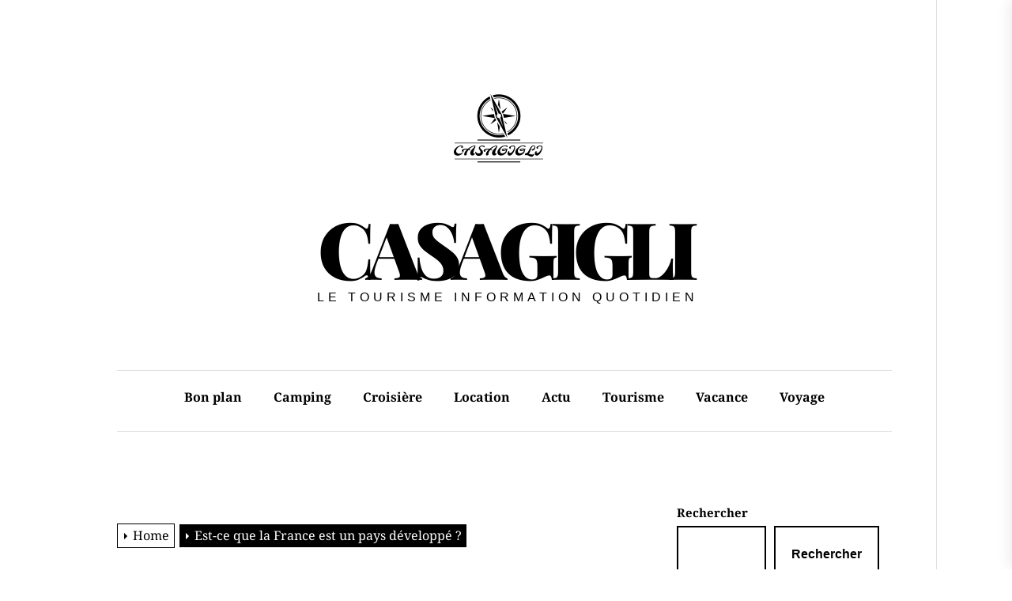

--- FILE ---
content_type: text/html; charset=UTF-8
request_url: https://www.casagigli.com/91/est-ce-que-la-france-est-un-pays-developpe/
body_size: 25823
content:
<!DOCTYPE html>
<html class="no-js" lang="fr-FR">

<head>
    <meta charset="UTF-8">
    <meta name="viewport" content="width=device-width, initial-scale=1.0, maximum-scale=1.0, user-scalable=no" />
    <link rel="profile" href="https://gmpg.org/xfn/11">
    <meta name='robots' content='index, follow, max-image-preview:large, max-snippet:-1, max-video-preview:-1' />

	<!-- This site is optimized with the Yoast SEO plugin v26.7 - https://yoast.com/wordpress/plugins/seo/ -->
	<title>Est-ce que la France est un pays développé ? - Casagigli</title>
	<link rel="canonical" href="https://www.casagigli.com/91/est-ce-que-la-france-est-un-pays-developpe/" />
	<meta property="og:locale" content="fr_FR" />
	<meta property="og:type" content="article" />
	<meta property="og:title" content="Est-ce que la France est un pays développé ? - Casagigli" />
	<meta property="og:description" content="L&rsquo;Organisation de coopération et de développement économiques (OCDE) classe la France comme un pays développé. Cependant, selon plusieurs critères, la France n&rsquo;est pas aussi développée [&hellip;]" />
	<meta property="og:url" content="https://www.casagigli.com/91/est-ce-que-la-france-est-un-pays-developpe/" />
	<meta property="og:site_name" content="Casagigli" />
	<meta property="article:published_time" content="2022-10-28T12:13:14+00:00" />
	<meta property="article:modified_time" content="2023-09-24T15:33:54+00:00" />
	<meta property="og:image" content="https://www.casagigli.com/wp-content/uploads/2022/10/est-ce-que-la-france-est-un-pays-developpe.jpg" />
	<meta property="og:image:width" content="1080" />
	<meta property="og:image:height" content="720" />
	<meta property="og:image:type" content="image/jpeg" />
	<meta name="author" content="jacinthe" />
	<meta name="twitter:card" content="summary_large_image" />
	<meta name="twitter:label1" content="Écrit par" />
	<meta name="twitter:data1" content="jacinthe" />
	<meta name="twitter:label2" content="Durée de lecture estimée" />
	<meta name="twitter:data2" content="10 minutes" />
	<script type="application/ld+json" class="yoast-schema-graph">{"@context":"https://schema.org","@graph":[{"@type":"Article","@id":"https://www.casagigli.com/91/est-ce-que-la-france-est-un-pays-developpe/#article","isPartOf":{"@id":"https://www.casagigli.com/91/est-ce-que-la-france-est-un-pays-developpe/"},"author":{"name":"jacinthe","@id":"https://www.casagigli.com/#/schema/person/bc071cba954c373803e112cae4e38481"},"headline":"Est-ce que la France est un pays développé ?","datePublished":"2022-10-28T12:13:14+00:00","dateModified":"2023-09-24T15:33:54+00:00","mainEntityOfPage":{"@id":"https://www.casagigli.com/91/est-ce-que-la-france-est-un-pays-developpe/"},"wordCount":2064,"publisher":{"@id":"https://www.casagigli.com/#organization"},"image":{"@id":"https://www.casagigli.com/91/est-ce-que-la-france-est-un-pays-developpe/#primaryimage"},"thumbnailUrl":"https://www.casagigli.com/wp-content/uploads/2022/10/est-ce-que-la-france-est-un-pays-developpe.jpg","articleSection":["Actu"],"inLanguage":"fr-FR"},{"@type":"WebPage","@id":"https://www.casagigli.com/91/est-ce-que-la-france-est-un-pays-developpe/","url":"https://www.casagigli.com/91/est-ce-que-la-france-est-un-pays-developpe/","name":"Est-ce que la France est un pays développé ? - Casagigli","isPartOf":{"@id":"https://www.casagigli.com/#website"},"primaryImageOfPage":{"@id":"https://www.casagigli.com/91/est-ce-que-la-france-est-un-pays-developpe/#primaryimage"},"image":{"@id":"https://www.casagigli.com/91/est-ce-que-la-france-est-un-pays-developpe/#primaryimage"},"thumbnailUrl":"https://www.casagigli.com/wp-content/uploads/2022/10/est-ce-que-la-france-est-un-pays-developpe.jpg","datePublished":"2022-10-28T12:13:14+00:00","dateModified":"2023-09-24T15:33:54+00:00","breadcrumb":{"@id":"https://www.casagigli.com/91/est-ce-que-la-france-est-un-pays-developpe/#breadcrumb"},"inLanguage":"fr-FR","potentialAction":[{"@type":"ReadAction","target":["https://www.casagigli.com/91/est-ce-que-la-france-est-un-pays-developpe/"]}]},{"@type":"ImageObject","inLanguage":"fr-FR","@id":"https://www.casagigli.com/91/est-ce-que-la-france-est-un-pays-developpe/#primaryimage","url":"https://www.casagigli.com/wp-content/uploads/2022/10/est-ce-que-la-france-est-un-pays-developpe.jpg","contentUrl":"https://www.casagigli.com/wp-content/uploads/2022/10/est-ce-que-la-france-est-un-pays-developpe.jpg","width":1080,"height":720},{"@type":"BreadcrumbList","@id":"https://www.casagigli.com/91/est-ce-que-la-france-est-un-pays-developpe/#breadcrumb","itemListElement":[{"@type":"ListItem","position":1,"name":"Accueil","item":"https://www.casagigli.com/"},{"@type":"ListItem","position":2,"name":"Est-ce que la France est un pays développé ?"}]},{"@type":"WebSite","@id":"https://www.casagigli.com/#website","url":"https://www.casagigli.com/","name":"Casagigli","description":"Le tourisme information quotidien","publisher":{"@id":"https://www.casagigli.com/#organization"},"potentialAction":[{"@type":"SearchAction","target":{"@type":"EntryPoint","urlTemplate":"https://www.casagigli.com/?s={search_term_string}"},"query-input":{"@type":"PropertyValueSpecification","valueRequired":true,"valueName":"search_term_string"}}],"inLanguage":"fr-FR"},{"@type":"Organization","@id":"https://www.casagigli.com/#organization","name":"Casagigli","url":"https://www.casagigli.com/","logo":{"@type":"ImageObject","inLanguage":"fr-FR","@id":"https://www.casagigli.com/#/schema/logo/image/","url":"https://www.casagigli.com/wp-content/uploads/2022/04/CASAGIGLI.png","contentUrl":"https://www.casagigli.com/wp-content/uploads/2022/04/CASAGIGLI.png","width":211,"height":127,"caption":"Casagigli"},"image":{"@id":"https://www.casagigli.com/#/schema/logo/image/"}},{"@type":"Person","@id":"https://www.casagigli.com/#/schema/person/bc071cba954c373803e112cae4e38481","name":"jacinthe","sameAs":["https://casagigli.com"]}]}</script>
	<!-- / Yoast SEO plugin. -->



<link rel="alternate" type="application/rss+xml" title="Casagigli &raquo; Flux" href="https://www.casagigli.com/feed/" />
<link rel="alternate" type="application/rss+xml" title="Casagigli &raquo; Flux des commentaires" href="https://www.casagigli.com/comments/feed/" />
<link rel="alternate" title="oEmbed (JSON)" type="application/json+oembed" href="https://www.casagigli.com/wp-json/oembed/1.0/embed?url=https%3A%2F%2Fwww.casagigli.com%2F91%2Fest-ce-que-la-france-est-un-pays-developpe%2F" />
<link rel="alternate" title="oEmbed (XML)" type="text/xml+oembed" href="https://www.casagigli.com/wp-json/oembed/1.0/embed?url=https%3A%2F%2Fwww.casagigli.com%2F91%2Fest-ce-que-la-france-est-un-pays-developpe%2F&#038;format=xml" />
<style id='wp-img-auto-sizes-contain-inline-css'>
img:is([sizes=auto i],[sizes^="auto," i]){contain-intrinsic-size:3000px 1500px}
/*# sourceURL=wp-img-auto-sizes-contain-inline-css */
</style>
<style id='wp-emoji-styles-inline-css'>

	img.wp-smiley, img.emoji {
		display: inline !important;
		border: none !important;
		box-shadow: none !important;
		height: 1em !important;
		width: 1em !important;
		margin: 0 0.07em !important;
		vertical-align: -0.1em !important;
		background: none !important;
		padding: 0 !important;
	}
/*# sourceURL=wp-emoji-styles-inline-css */
</style>
<style id='wp-block-library-inline-css'>
:root{--wp-block-synced-color:#7a00df;--wp-block-synced-color--rgb:122,0,223;--wp-bound-block-color:var(--wp-block-synced-color);--wp-editor-canvas-background:#ddd;--wp-admin-theme-color:#007cba;--wp-admin-theme-color--rgb:0,124,186;--wp-admin-theme-color-darker-10:#006ba1;--wp-admin-theme-color-darker-10--rgb:0,107,160.5;--wp-admin-theme-color-darker-20:#005a87;--wp-admin-theme-color-darker-20--rgb:0,90,135;--wp-admin-border-width-focus:2px}@media (min-resolution:192dpi){:root{--wp-admin-border-width-focus:1.5px}}.wp-element-button{cursor:pointer}:root .has-very-light-gray-background-color{background-color:#eee}:root .has-very-dark-gray-background-color{background-color:#313131}:root .has-very-light-gray-color{color:#eee}:root .has-very-dark-gray-color{color:#313131}:root .has-vivid-green-cyan-to-vivid-cyan-blue-gradient-background{background:linear-gradient(135deg,#00d084,#0693e3)}:root .has-purple-crush-gradient-background{background:linear-gradient(135deg,#34e2e4,#4721fb 50%,#ab1dfe)}:root .has-hazy-dawn-gradient-background{background:linear-gradient(135deg,#faaca8,#dad0ec)}:root .has-subdued-olive-gradient-background{background:linear-gradient(135deg,#fafae1,#67a671)}:root .has-atomic-cream-gradient-background{background:linear-gradient(135deg,#fdd79a,#004a59)}:root .has-nightshade-gradient-background{background:linear-gradient(135deg,#330968,#31cdcf)}:root .has-midnight-gradient-background{background:linear-gradient(135deg,#020381,#2874fc)}:root{--wp--preset--font-size--normal:16px;--wp--preset--font-size--huge:42px}.has-regular-font-size{font-size:1em}.has-larger-font-size{font-size:2.625em}.has-normal-font-size{font-size:var(--wp--preset--font-size--normal)}.has-huge-font-size{font-size:var(--wp--preset--font-size--huge)}.has-text-align-center{text-align:center}.has-text-align-left{text-align:left}.has-text-align-right{text-align:right}.has-fit-text{white-space:nowrap!important}#end-resizable-editor-section{display:none}.aligncenter{clear:both}.items-justified-left{justify-content:flex-start}.items-justified-center{justify-content:center}.items-justified-right{justify-content:flex-end}.items-justified-space-between{justify-content:space-between}.screen-reader-text{border:0;clip-path:inset(50%);height:1px;margin:-1px;overflow:hidden;padding:0;position:absolute;width:1px;word-wrap:normal!important}.screen-reader-text:focus{background-color:#ddd;clip-path:none;color:#444;display:block;font-size:1em;height:auto;left:5px;line-height:normal;padding:15px 23px 14px;text-decoration:none;top:5px;width:auto;z-index:100000}html :where(.has-border-color){border-style:solid}html :where([style*=border-top-color]){border-top-style:solid}html :where([style*=border-right-color]){border-right-style:solid}html :where([style*=border-bottom-color]){border-bottom-style:solid}html :where([style*=border-left-color]){border-left-style:solid}html :where([style*=border-width]){border-style:solid}html :where([style*=border-top-width]){border-top-style:solid}html :where([style*=border-right-width]){border-right-style:solid}html :where([style*=border-bottom-width]){border-bottom-style:solid}html :where([style*=border-left-width]){border-left-style:solid}html :where(img[class*=wp-image-]){height:auto;max-width:100%}:where(figure){margin:0 0 1em}html :where(.is-position-sticky){--wp-admin--admin-bar--position-offset:var(--wp-admin--admin-bar--height,0px)}@media screen and (max-width:600px){html :where(.is-position-sticky){--wp-admin--admin-bar--position-offset:0px}}

/*# sourceURL=wp-block-library-inline-css */
</style><style id='wp-block-calendar-inline-css'>
.wp-block-calendar{text-align:center}.wp-block-calendar td,.wp-block-calendar th{border:1px solid;padding:.25em}.wp-block-calendar th{font-weight:400}.wp-block-calendar caption{background-color:inherit}.wp-block-calendar table{border-collapse:collapse;width:100%}.wp-block-calendar table.has-background th{background-color:inherit}.wp-block-calendar table.has-text-color th{color:inherit}.wp-block-calendar :where(table:not(.has-text-color)){color:#40464d}.wp-block-calendar :where(table:not(.has-text-color)) td,.wp-block-calendar :where(table:not(.has-text-color)) th{border-color:#ddd}:where(.wp-block-calendar table:not(.has-background) th){background:#ddd}
/*# sourceURL=https://www.casagigli.com/wp-includes/blocks/calendar/style.min.css */
</style>
<style id='wp-block-categories-inline-css'>
.wp-block-categories{box-sizing:border-box}.wp-block-categories.alignleft{margin-right:2em}.wp-block-categories.alignright{margin-left:2em}.wp-block-categories.wp-block-categories-dropdown.aligncenter{text-align:center}.wp-block-categories .wp-block-categories__label{display:block;width:100%}
/*# sourceURL=https://www.casagigli.com/wp-includes/blocks/categories/style.min.css */
</style>
<style id='wp-block-gallery-inline-css'>
.blocks-gallery-grid:not(.has-nested-images),.wp-block-gallery:not(.has-nested-images){display:flex;flex-wrap:wrap;list-style-type:none;margin:0;padding:0}.blocks-gallery-grid:not(.has-nested-images) .blocks-gallery-image,.blocks-gallery-grid:not(.has-nested-images) .blocks-gallery-item,.wp-block-gallery:not(.has-nested-images) .blocks-gallery-image,.wp-block-gallery:not(.has-nested-images) .blocks-gallery-item{display:flex;flex-direction:column;flex-grow:1;justify-content:center;margin:0 1em 1em 0;position:relative;width:calc(50% - 1em)}.blocks-gallery-grid:not(.has-nested-images) .blocks-gallery-image:nth-of-type(2n),.blocks-gallery-grid:not(.has-nested-images) .blocks-gallery-item:nth-of-type(2n),.wp-block-gallery:not(.has-nested-images) .blocks-gallery-image:nth-of-type(2n),.wp-block-gallery:not(.has-nested-images) .blocks-gallery-item:nth-of-type(2n){margin-right:0}.blocks-gallery-grid:not(.has-nested-images) .blocks-gallery-image figure,.blocks-gallery-grid:not(.has-nested-images) .blocks-gallery-item figure,.wp-block-gallery:not(.has-nested-images) .blocks-gallery-image figure,.wp-block-gallery:not(.has-nested-images) .blocks-gallery-item figure{align-items:flex-end;display:flex;height:100%;justify-content:flex-start;margin:0}.blocks-gallery-grid:not(.has-nested-images) .blocks-gallery-image img,.blocks-gallery-grid:not(.has-nested-images) .blocks-gallery-item img,.wp-block-gallery:not(.has-nested-images) .blocks-gallery-image img,.wp-block-gallery:not(.has-nested-images) .blocks-gallery-item img{display:block;height:auto;max-width:100%;width:auto}.blocks-gallery-grid:not(.has-nested-images) .blocks-gallery-image figcaption,.blocks-gallery-grid:not(.has-nested-images) .blocks-gallery-item figcaption,.wp-block-gallery:not(.has-nested-images) .blocks-gallery-image figcaption,.wp-block-gallery:not(.has-nested-images) .blocks-gallery-item figcaption{background:linear-gradient(0deg,#000000b3,#0000004d 70%,#0000);bottom:0;box-sizing:border-box;color:#fff;font-size:.8em;margin:0;max-height:100%;overflow:auto;padding:3em .77em .7em;position:absolute;text-align:center;width:100%;z-index:2}.blocks-gallery-grid:not(.has-nested-images) .blocks-gallery-image figcaption img,.blocks-gallery-grid:not(.has-nested-images) .blocks-gallery-item figcaption img,.wp-block-gallery:not(.has-nested-images) .blocks-gallery-image figcaption img,.wp-block-gallery:not(.has-nested-images) .blocks-gallery-item figcaption img{display:inline}.blocks-gallery-grid:not(.has-nested-images) figcaption,.wp-block-gallery:not(.has-nested-images) figcaption{flex-grow:1}.blocks-gallery-grid:not(.has-nested-images).is-cropped .blocks-gallery-image a,.blocks-gallery-grid:not(.has-nested-images).is-cropped .blocks-gallery-image img,.blocks-gallery-grid:not(.has-nested-images).is-cropped .blocks-gallery-item a,.blocks-gallery-grid:not(.has-nested-images).is-cropped .blocks-gallery-item img,.wp-block-gallery:not(.has-nested-images).is-cropped .blocks-gallery-image a,.wp-block-gallery:not(.has-nested-images).is-cropped .blocks-gallery-image img,.wp-block-gallery:not(.has-nested-images).is-cropped .blocks-gallery-item a,.wp-block-gallery:not(.has-nested-images).is-cropped .blocks-gallery-item img{flex:1;height:100%;object-fit:cover;width:100%}.blocks-gallery-grid:not(.has-nested-images).columns-1 .blocks-gallery-image,.blocks-gallery-grid:not(.has-nested-images).columns-1 .blocks-gallery-item,.wp-block-gallery:not(.has-nested-images).columns-1 .blocks-gallery-image,.wp-block-gallery:not(.has-nested-images).columns-1 .blocks-gallery-item{margin-right:0;width:100%}@media (min-width:600px){.blocks-gallery-grid:not(.has-nested-images).columns-3 .blocks-gallery-image,.blocks-gallery-grid:not(.has-nested-images).columns-3 .blocks-gallery-item,.wp-block-gallery:not(.has-nested-images).columns-3 .blocks-gallery-image,.wp-block-gallery:not(.has-nested-images).columns-3 .blocks-gallery-item{margin-right:1em;width:calc(33.33333% - .66667em)}.blocks-gallery-grid:not(.has-nested-images).columns-4 .blocks-gallery-image,.blocks-gallery-grid:not(.has-nested-images).columns-4 .blocks-gallery-item,.wp-block-gallery:not(.has-nested-images).columns-4 .blocks-gallery-image,.wp-block-gallery:not(.has-nested-images).columns-4 .blocks-gallery-item{margin-right:1em;width:calc(25% - .75em)}.blocks-gallery-grid:not(.has-nested-images).columns-5 .blocks-gallery-image,.blocks-gallery-grid:not(.has-nested-images).columns-5 .blocks-gallery-item,.wp-block-gallery:not(.has-nested-images).columns-5 .blocks-gallery-image,.wp-block-gallery:not(.has-nested-images).columns-5 .blocks-gallery-item{margin-right:1em;width:calc(20% - .8em)}.blocks-gallery-grid:not(.has-nested-images).columns-6 .blocks-gallery-image,.blocks-gallery-grid:not(.has-nested-images).columns-6 .blocks-gallery-item,.wp-block-gallery:not(.has-nested-images).columns-6 .blocks-gallery-image,.wp-block-gallery:not(.has-nested-images).columns-6 .blocks-gallery-item{margin-right:1em;width:calc(16.66667% - .83333em)}.blocks-gallery-grid:not(.has-nested-images).columns-7 .blocks-gallery-image,.blocks-gallery-grid:not(.has-nested-images).columns-7 .blocks-gallery-item,.wp-block-gallery:not(.has-nested-images).columns-7 .blocks-gallery-image,.wp-block-gallery:not(.has-nested-images).columns-7 .blocks-gallery-item{margin-right:1em;width:calc(14.28571% - .85714em)}.blocks-gallery-grid:not(.has-nested-images).columns-8 .blocks-gallery-image,.blocks-gallery-grid:not(.has-nested-images).columns-8 .blocks-gallery-item,.wp-block-gallery:not(.has-nested-images).columns-8 .blocks-gallery-image,.wp-block-gallery:not(.has-nested-images).columns-8 .blocks-gallery-item{margin-right:1em;width:calc(12.5% - .875em)}.blocks-gallery-grid:not(.has-nested-images).columns-1 .blocks-gallery-image:nth-of-type(1n),.blocks-gallery-grid:not(.has-nested-images).columns-1 .blocks-gallery-item:nth-of-type(1n),.blocks-gallery-grid:not(.has-nested-images).columns-2 .blocks-gallery-image:nth-of-type(2n),.blocks-gallery-grid:not(.has-nested-images).columns-2 .blocks-gallery-item:nth-of-type(2n),.blocks-gallery-grid:not(.has-nested-images).columns-3 .blocks-gallery-image:nth-of-type(3n),.blocks-gallery-grid:not(.has-nested-images).columns-3 .blocks-gallery-item:nth-of-type(3n),.blocks-gallery-grid:not(.has-nested-images).columns-4 .blocks-gallery-image:nth-of-type(4n),.blocks-gallery-grid:not(.has-nested-images).columns-4 .blocks-gallery-item:nth-of-type(4n),.blocks-gallery-grid:not(.has-nested-images).columns-5 .blocks-gallery-image:nth-of-type(5n),.blocks-gallery-grid:not(.has-nested-images).columns-5 .blocks-gallery-item:nth-of-type(5n),.blocks-gallery-grid:not(.has-nested-images).columns-6 .blocks-gallery-image:nth-of-type(6n),.blocks-gallery-grid:not(.has-nested-images).columns-6 .blocks-gallery-item:nth-of-type(6n),.blocks-gallery-grid:not(.has-nested-images).columns-7 .blocks-gallery-image:nth-of-type(7n),.blocks-gallery-grid:not(.has-nested-images).columns-7 .blocks-gallery-item:nth-of-type(7n),.blocks-gallery-grid:not(.has-nested-images).columns-8 .blocks-gallery-image:nth-of-type(8n),.blocks-gallery-grid:not(.has-nested-images).columns-8 .blocks-gallery-item:nth-of-type(8n),.wp-block-gallery:not(.has-nested-images).columns-1 .blocks-gallery-image:nth-of-type(1n),.wp-block-gallery:not(.has-nested-images).columns-1 .blocks-gallery-item:nth-of-type(1n),.wp-block-gallery:not(.has-nested-images).columns-2 .blocks-gallery-image:nth-of-type(2n),.wp-block-gallery:not(.has-nested-images).columns-2 .blocks-gallery-item:nth-of-type(2n),.wp-block-gallery:not(.has-nested-images).columns-3 .blocks-gallery-image:nth-of-type(3n),.wp-block-gallery:not(.has-nested-images).columns-3 .blocks-gallery-item:nth-of-type(3n),.wp-block-gallery:not(.has-nested-images).columns-4 .blocks-gallery-image:nth-of-type(4n),.wp-block-gallery:not(.has-nested-images).columns-4 .blocks-gallery-item:nth-of-type(4n),.wp-block-gallery:not(.has-nested-images).columns-5 .blocks-gallery-image:nth-of-type(5n),.wp-block-gallery:not(.has-nested-images).columns-5 .blocks-gallery-item:nth-of-type(5n),.wp-block-gallery:not(.has-nested-images).columns-6 .blocks-gallery-image:nth-of-type(6n),.wp-block-gallery:not(.has-nested-images).columns-6 .blocks-gallery-item:nth-of-type(6n),.wp-block-gallery:not(.has-nested-images).columns-7 .blocks-gallery-image:nth-of-type(7n),.wp-block-gallery:not(.has-nested-images).columns-7 .blocks-gallery-item:nth-of-type(7n),.wp-block-gallery:not(.has-nested-images).columns-8 .blocks-gallery-image:nth-of-type(8n),.wp-block-gallery:not(.has-nested-images).columns-8 .blocks-gallery-item:nth-of-type(8n){margin-right:0}}.blocks-gallery-grid:not(.has-nested-images) .blocks-gallery-image:last-child,.blocks-gallery-grid:not(.has-nested-images) .blocks-gallery-item:last-child,.wp-block-gallery:not(.has-nested-images) .blocks-gallery-image:last-child,.wp-block-gallery:not(.has-nested-images) .blocks-gallery-item:last-child{margin-right:0}.blocks-gallery-grid:not(.has-nested-images).alignleft,.blocks-gallery-grid:not(.has-nested-images).alignright,.wp-block-gallery:not(.has-nested-images).alignleft,.wp-block-gallery:not(.has-nested-images).alignright{max-width:420px;width:100%}.blocks-gallery-grid:not(.has-nested-images).aligncenter .blocks-gallery-item figure,.wp-block-gallery:not(.has-nested-images).aligncenter .blocks-gallery-item figure{justify-content:center}.wp-block-gallery:not(.is-cropped) .blocks-gallery-item{align-self:flex-start}figure.wp-block-gallery.has-nested-images{align-items:normal}.wp-block-gallery.has-nested-images figure.wp-block-image:not(#individual-image){margin:0;width:calc(50% - var(--wp--style--unstable-gallery-gap, 16px)/2)}.wp-block-gallery.has-nested-images figure.wp-block-image{box-sizing:border-box;display:flex;flex-direction:column;flex-grow:1;justify-content:center;max-width:100%;position:relative}.wp-block-gallery.has-nested-images figure.wp-block-image>a,.wp-block-gallery.has-nested-images figure.wp-block-image>div{flex-direction:column;flex-grow:1;margin:0}.wp-block-gallery.has-nested-images figure.wp-block-image img{display:block;height:auto;max-width:100%!important;width:auto}.wp-block-gallery.has-nested-images figure.wp-block-image figcaption,.wp-block-gallery.has-nested-images figure.wp-block-image:has(figcaption):before{bottom:0;left:0;max-height:100%;position:absolute;right:0}.wp-block-gallery.has-nested-images figure.wp-block-image:has(figcaption):before{backdrop-filter:blur(3px);content:"";height:100%;-webkit-mask-image:linear-gradient(0deg,#000 20%,#0000);mask-image:linear-gradient(0deg,#000 20%,#0000);max-height:40%;pointer-events:none}.wp-block-gallery.has-nested-images figure.wp-block-image figcaption{box-sizing:border-box;color:#fff;font-size:13px;margin:0;overflow:auto;padding:1em;text-align:center;text-shadow:0 0 1.5px #000}.wp-block-gallery.has-nested-images figure.wp-block-image figcaption::-webkit-scrollbar{height:12px;width:12px}.wp-block-gallery.has-nested-images figure.wp-block-image figcaption::-webkit-scrollbar-track{background-color:initial}.wp-block-gallery.has-nested-images figure.wp-block-image figcaption::-webkit-scrollbar-thumb{background-clip:padding-box;background-color:initial;border:3px solid #0000;border-radius:8px}.wp-block-gallery.has-nested-images figure.wp-block-image figcaption:focus-within::-webkit-scrollbar-thumb,.wp-block-gallery.has-nested-images figure.wp-block-image figcaption:focus::-webkit-scrollbar-thumb,.wp-block-gallery.has-nested-images figure.wp-block-image figcaption:hover::-webkit-scrollbar-thumb{background-color:#fffc}.wp-block-gallery.has-nested-images figure.wp-block-image figcaption{scrollbar-color:#0000 #0000;scrollbar-gutter:stable both-edges;scrollbar-width:thin}.wp-block-gallery.has-nested-images figure.wp-block-image figcaption:focus,.wp-block-gallery.has-nested-images figure.wp-block-image figcaption:focus-within,.wp-block-gallery.has-nested-images figure.wp-block-image figcaption:hover{scrollbar-color:#fffc #0000}.wp-block-gallery.has-nested-images figure.wp-block-image figcaption{will-change:transform}@media (hover:none){.wp-block-gallery.has-nested-images figure.wp-block-image figcaption{scrollbar-color:#fffc #0000}}.wp-block-gallery.has-nested-images figure.wp-block-image figcaption{background:linear-gradient(0deg,#0006,#0000)}.wp-block-gallery.has-nested-images figure.wp-block-image figcaption img{display:inline}.wp-block-gallery.has-nested-images figure.wp-block-image figcaption a{color:inherit}.wp-block-gallery.has-nested-images figure.wp-block-image.has-custom-border img{box-sizing:border-box}.wp-block-gallery.has-nested-images figure.wp-block-image.has-custom-border>a,.wp-block-gallery.has-nested-images figure.wp-block-image.has-custom-border>div,.wp-block-gallery.has-nested-images figure.wp-block-image.is-style-rounded>a,.wp-block-gallery.has-nested-images figure.wp-block-image.is-style-rounded>div{flex:1 1 auto}.wp-block-gallery.has-nested-images figure.wp-block-image.has-custom-border figcaption,.wp-block-gallery.has-nested-images figure.wp-block-image.is-style-rounded figcaption{background:none;color:inherit;flex:initial;margin:0;padding:10px 10px 9px;position:relative;text-shadow:none}.wp-block-gallery.has-nested-images figure.wp-block-image.has-custom-border:before,.wp-block-gallery.has-nested-images figure.wp-block-image.is-style-rounded:before{content:none}.wp-block-gallery.has-nested-images figcaption{flex-basis:100%;flex-grow:1;text-align:center}.wp-block-gallery.has-nested-images:not(.is-cropped) figure.wp-block-image:not(#individual-image){margin-bottom:auto;margin-top:0}.wp-block-gallery.has-nested-images.is-cropped figure.wp-block-image:not(#individual-image){align-self:inherit}.wp-block-gallery.has-nested-images.is-cropped figure.wp-block-image:not(#individual-image)>a,.wp-block-gallery.has-nested-images.is-cropped figure.wp-block-image:not(#individual-image)>div:not(.components-drop-zone){display:flex}.wp-block-gallery.has-nested-images.is-cropped figure.wp-block-image:not(#individual-image) a,.wp-block-gallery.has-nested-images.is-cropped figure.wp-block-image:not(#individual-image) img{flex:1 0 0%;height:100%;object-fit:cover;width:100%}.wp-block-gallery.has-nested-images.columns-1 figure.wp-block-image:not(#individual-image){width:100%}@media (min-width:600px){.wp-block-gallery.has-nested-images.columns-3 figure.wp-block-image:not(#individual-image){width:calc(33.33333% - var(--wp--style--unstable-gallery-gap, 16px)*.66667)}.wp-block-gallery.has-nested-images.columns-4 figure.wp-block-image:not(#individual-image){width:calc(25% - var(--wp--style--unstable-gallery-gap, 16px)*.75)}.wp-block-gallery.has-nested-images.columns-5 figure.wp-block-image:not(#individual-image){width:calc(20% - var(--wp--style--unstable-gallery-gap, 16px)*.8)}.wp-block-gallery.has-nested-images.columns-6 figure.wp-block-image:not(#individual-image){width:calc(16.66667% - var(--wp--style--unstable-gallery-gap, 16px)*.83333)}.wp-block-gallery.has-nested-images.columns-7 figure.wp-block-image:not(#individual-image){width:calc(14.28571% - var(--wp--style--unstable-gallery-gap, 16px)*.85714)}.wp-block-gallery.has-nested-images.columns-8 figure.wp-block-image:not(#individual-image){width:calc(12.5% - var(--wp--style--unstable-gallery-gap, 16px)*.875)}.wp-block-gallery.has-nested-images.columns-default figure.wp-block-image:not(#individual-image){width:calc(33.33% - var(--wp--style--unstable-gallery-gap, 16px)*.66667)}.wp-block-gallery.has-nested-images.columns-default figure.wp-block-image:not(#individual-image):first-child:nth-last-child(2),.wp-block-gallery.has-nested-images.columns-default figure.wp-block-image:not(#individual-image):first-child:nth-last-child(2)~figure.wp-block-image:not(#individual-image){width:calc(50% - var(--wp--style--unstable-gallery-gap, 16px)*.5)}.wp-block-gallery.has-nested-images.columns-default figure.wp-block-image:not(#individual-image):first-child:last-child{width:100%}}.wp-block-gallery.has-nested-images.alignleft,.wp-block-gallery.has-nested-images.alignright{max-width:420px;width:100%}.wp-block-gallery.has-nested-images.aligncenter{justify-content:center}
/*# sourceURL=https://www.casagigli.com/wp-includes/blocks/gallery/style.min.css */
</style>
<style id='wp-block-gallery-theme-inline-css'>
.blocks-gallery-caption{color:#555;font-size:13px;text-align:center}.is-dark-theme .blocks-gallery-caption{color:#ffffffa6}
/*# sourceURL=https://www.casagigli.com/wp-includes/blocks/gallery/theme.min.css */
</style>
<style id='wp-block-heading-inline-css'>
h1:where(.wp-block-heading).has-background,h2:where(.wp-block-heading).has-background,h3:where(.wp-block-heading).has-background,h4:where(.wp-block-heading).has-background,h5:where(.wp-block-heading).has-background,h6:where(.wp-block-heading).has-background{padding:1.25em 2.375em}h1.has-text-align-left[style*=writing-mode]:where([style*=vertical-lr]),h1.has-text-align-right[style*=writing-mode]:where([style*=vertical-rl]),h2.has-text-align-left[style*=writing-mode]:where([style*=vertical-lr]),h2.has-text-align-right[style*=writing-mode]:where([style*=vertical-rl]),h3.has-text-align-left[style*=writing-mode]:where([style*=vertical-lr]),h3.has-text-align-right[style*=writing-mode]:where([style*=vertical-rl]),h4.has-text-align-left[style*=writing-mode]:where([style*=vertical-lr]),h4.has-text-align-right[style*=writing-mode]:where([style*=vertical-rl]),h5.has-text-align-left[style*=writing-mode]:where([style*=vertical-lr]),h5.has-text-align-right[style*=writing-mode]:where([style*=vertical-rl]),h6.has-text-align-left[style*=writing-mode]:where([style*=vertical-lr]),h6.has-text-align-right[style*=writing-mode]:where([style*=vertical-rl]){rotate:180deg}
/*# sourceURL=https://www.casagigli.com/wp-includes/blocks/heading/style.min.css */
</style>
<style id='wp-block-image-inline-css'>
.wp-block-image>a,.wp-block-image>figure>a{display:inline-block}.wp-block-image img{box-sizing:border-box;height:auto;max-width:100%;vertical-align:bottom}@media not (prefers-reduced-motion){.wp-block-image img.hide{visibility:hidden}.wp-block-image img.show{animation:show-content-image .4s}}.wp-block-image[style*=border-radius] img,.wp-block-image[style*=border-radius]>a{border-radius:inherit}.wp-block-image.has-custom-border img{box-sizing:border-box}.wp-block-image.aligncenter{text-align:center}.wp-block-image.alignfull>a,.wp-block-image.alignwide>a{width:100%}.wp-block-image.alignfull img,.wp-block-image.alignwide img{height:auto;width:100%}.wp-block-image .aligncenter,.wp-block-image .alignleft,.wp-block-image .alignright,.wp-block-image.aligncenter,.wp-block-image.alignleft,.wp-block-image.alignright{display:table}.wp-block-image .aligncenter>figcaption,.wp-block-image .alignleft>figcaption,.wp-block-image .alignright>figcaption,.wp-block-image.aligncenter>figcaption,.wp-block-image.alignleft>figcaption,.wp-block-image.alignright>figcaption{caption-side:bottom;display:table-caption}.wp-block-image .alignleft{float:left;margin:.5em 1em .5em 0}.wp-block-image .alignright{float:right;margin:.5em 0 .5em 1em}.wp-block-image .aligncenter{margin-left:auto;margin-right:auto}.wp-block-image :where(figcaption){margin-bottom:1em;margin-top:.5em}.wp-block-image.is-style-circle-mask img{border-radius:9999px}@supports ((-webkit-mask-image:none) or (mask-image:none)) or (-webkit-mask-image:none){.wp-block-image.is-style-circle-mask img{border-radius:0;-webkit-mask-image:url('data:image/svg+xml;utf8,<svg viewBox="0 0 100 100" xmlns="http://www.w3.org/2000/svg"><circle cx="50" cy="50" r="50"/></svg>');mask-image:url('data:image/svg+xml;utf8,<svg viewBox="0 0 100 100" xmlns="http://www.w3.org/2000/svg"><circle cx="50" cy="50" r="50"/></svg>');mask-mode:alpha;-webkit-mask-position:center;mask-position:center;-webkit-mask-repeat:no-repeat;mask-repeat:no-repeat;-webkit-mask-size:contain;mask-size:contain}}:root :where(.wp-block-image.is-style-rounded img,.wp-block-image .is-style-rounded img){border-radius:9999px}.wp-block-image figure{margin:0}.wp-lightbox-container{display:flex;flex-direction:column;position:relative}.wp-lightbox-container img{cursor:zoom-in}.wp-lightbox-container img:hover+button{opacity:1}.wp-lightbox-container button{align-items:center;backdrop-filter:blur(16px) saturate(180%);background-color:#5a5a5a40;border:none;border-radius:4px;cursor:zoom-in;display:flex;height:20px;justify-content:center;opacity:0;padding:0;position:absolute;right:16px;text-align:center;top:16px;width:20px;z-index:100}@media not (prefers-reduced-motion){.wp-lightbox-container button{transition:opacity .2s ease}}.wp-lightbox-container button:focus-visible{outline:3px auto #5a5a5a40;outline:3px auto -webkit-focus-ring-color;outline-offset:3px}.wp-lightbox-container button:hover{cursor:pointer;opacity:1}.wp-lightbox-container button:focus{opacity:1}.wp-lightbox-container button:focus,.wp-lightbox-container button:hover,.wp-lightbox-container button:not(:hover):not(:active):not(.has-background){background-color:#5a5a5a40;border:none}.wp-lightbox-overlay{box-sizing:border-box;cursor:zoom-out;height:100vh;left:0;overflow:hidden;position:fixed;top:0;visibility:hidden;width:100%;z-index:100000}.wp-lightbox-overlay .close-button{align-items:center;cursor:pointer;display:flex;justify-content:center;min-height:40px;min-width:40px;padding:0;position:absolute;right:calc(env(safe-area-inset-right) + 16px);top:calc(env(safe-area-inset-top) + 16px);z-index:5000000}.wp-lightbox-overlay .close-button:focus,.wp-lightbox-overlay .close-button:hover,.wp-lightbox-overlay .close-button:not(:hover):not(:active):not(.has-background){background:none;border:none}.wp-lightbox-overlay .lightbox-image-container{height:var(--wp--lightbox-container-height);left:50%;overflow:hidden;position:absolute;top:50%;transform:translate(-50%,-50%);transform-origin:top left;width:var(--wp--lightbox-container-width);z-index:9999999999}.wp-lightbox-overlay .wp-block-image{align-items:center;box-sizing:border-box;display:flex;height:100%;justify-content:center;margin:0;position:relative;transform-origin:0 0;width:100%;z-index:3000000}.wp-lightbox-overlay .wp-block-image img{height:var(--wp--lightbox-image-height);min-height:var(--wp--lightbox-image-height);min-width:var(--wp--lightbox-image-width);width:var(--wp--lightbox-image-width)}.wp-lightbox-overlay .wp-block-image figcaption{display:none}.wp-lightbox-overlay button{background:none;border:none}.wp-lightbox-overlay .scrim{background-color:#fff;height:100%;opacity:.9;position:absolute;width:100%;z-index:2000000}.wp-lightbox-overlay.active{visibility:visible}@media not (prefers-reduced-motion){.wp-lightbox-overlay.active{animation:turn-on-visibility .25s both}.wp-lightbox-overlay.active img{animation:turn-on-visibility .35s both}.wp-lightbox-overlay.show-closing-animation:not(.active){animation:turn-off-visibility .35s both}.wp-lightbox-overlay.show-closing-animation:not(.active) img{animation:turn-off-visibility .25s both}.wp-lightbox-overlay.zoom.active{animation:none;opacity:1;visibility:visible}.wp-lightbox-overlay.zoom.active .lightbox-image-container{animation:lightbox-zoom-in .4s}.wp-lightbox-overlay.zoom.active .lightbox-image-container img{animation:none}.wp-lightbox-overlay.zoom.active .scrim{animation:turn-on-visibility .4s forwards}.wp-lightbox-overlay.zoom.show-closing-animation:not(.active){animation:none}.wp-lightbox-overlay.zoom.show-closing-animation:not(.active) .lightbox-image-container{animation:lightbox-zoom-out .4s}.wp-lightbox-overlay.zoom.show-closing-animation:not(.active) .lightbox-image-container img{animation:none}.wp-lightbox-overlay.zoom.show-closing-animation:not(.active) .scrim{animation:turn-off-visibility .4s forwards}}@keyframes show-content-image{0%{visibility:hidden}99%{visibility:hidden}to{visibility:visible}}@keyframes turn-on-visibility{0%{opacity:0}to{opacity:1}}@keyframes turn-off-visibility{0%{opacity:1;visibility:visible}99%{opacity:0;visibility:visible}to{opacity:0;visibility:hidden}}@keyframes lightbox-zoom-in{0%{transform:translate(calc((-100vw + var(--wp--lightbox-scrollbar-width))/2 + var(--wp--lightbox-initial-left-position)),calc(-50vh + var(--wp--lightbox-initial-top-position))) scale(var(--wp--lightbox-scale))}to{transform:translate(-50%,-50%) scale(1)}}@keyframes lightbox-zoom-out{0%{transform:translate(-50%,-50%) scale(1);visibility:visible}99%{visibility:visible}to{transform:translate(calc((-100vw + var(--wp--lightbox-scrollbar-width))/2 + var(--wp--lightbox-initial-left-position)),calc(-50vh + var(--wp--lightbox-initial-top-position))) scale(var(--wp--lightbox-scale));visibility:hidden}}
/*# sourceURL=https://www.casagigli.com/wp-includes/blocks/image/style.min.css */
</style>
<style id='wp-block-image-theme-inline-css'>
:root :where(.wp-block-image figcaption){color:#555;font-size:13px;text-align:center}.is-dark-theme :root :where(.wp-block-image figcaption){color:#ffffffa6}.wp-block-image{margin:0 0 1em}
/*# sourceURL=https://www.casagigli.com/wp-includes/blocks/image/theme.min.css */
</style>
<style id='wp-block-latest-posts-inline-css'>
.wp-block-latest-posts{box-sizing:border-box}.wp-block-latest-posts.alignleft{margin-right:2em}.wp-block-latest-posts.alignright{margin-left:2em}.wp-block-latest-posts.wp-block-latest-posts__list{list-style:none}.wp-block-latest-posts.wp-block-latest-posts__list li{clear:both;overflow-wrap:break-word}.wp-block-latest-posts.is-grid{display:flex;flex-wrap:wrap}.wp-block-latest-posts.is-grid li{margin:0 1.25em 1.25em 0;width:100%}@media (min-width:600px){.wp-block-latest-posts.columns-2 li{width:calc(50% - .625em)}.wp-block-latest-posts.columns-2 li:nth-child(2n){margin-right:0}.wp-block-latest-posts.columns-3 li{width:calc(33.33333% - .83333em)}.wp-block-latest-posts.columns-3 li:nth-child(3n){margin-right:0}.wp-block-latest-posts.columns-4 li{width:calc(25% - .9375em)}.wp-block-latest-posts.columns-4 li:nth-child(4n){margin-right:0}.wp-block-latest-posts.columns-5 li{width:calc(20% - 1em)}.wp-block-latest-posts.columns-5 li:nth-child(5n){margin-right:0}.wp-block-latest-posts.columns-6 li{width:calc(16.66667% - 1.04167em)}.wp-block-latest-posts.columns-6 li:nth-child(6n){margin-right:0}}:root :where(.wp-block-latest-posts.is-grid){padding:0}:root :where(.wp-block-latest-posts.wp-block-latest-posts__list){padding-left:0}.wp-block-latest-posts__post-author,.wp-block-latest-posts__post-date{display:block;font-size:.8125em}.wp-block-latest-posts__post-excerpt,.wp-block-latest-posts__post-full-content{margin-bottom:1em;margin-top:.5em}.wp-block-latest-posts__featured-image a{display:inline-block}.wp-block-latest-posts__featured-image img{height:auto;max-width:100%;width:auto}.wp-block-latest-posts__featured-image.alignleft{float:left;margin-right:1em}.wp-block-latest-posts__featured-image.alignright{float:right;margin-left:1em}.wp-block-latest-posts__featured-image.aligncenter{margin-bottom:1em;text-align:center}
/*# sourceURL=https://www.casagigli.com/wp-includes/blocks/latest-posts/style.min.css */
</style>
<style id='wp-block-search-inline-css'>
.wp-block-search__button{margin-left:10px;word-break:normal}.wp-block-search__button.has-icon{line-height:0}.wp-block-search__button svg{height:1.25em;min-height:24px;min-width:24px;width:1.25em;fill:currentColor;vertical-align:text-bottom}:where(.wp-block-search__button){border:1px solid #ccc;padding:6px 10px}.wp-block-search__inside-wrapper{display:flex;flex:auto;flex-wrap:nowrap;max-width:100%}.wp-block-search__label{width:100%}.wp-block-search.wp-block-search__button-only .wp-block-search__button{box-sizing:border-box;display:flex;flex-shrink:0;justify-content:center;margin-left:0;max-width:100%}.wp-block-search.wp-block-search__button-only .wp-block-search__inside-wrapper{min-width:0!important;transition-property:width}.wp-block-search.wp-block-search__button-only .wp-block-search__input{flex-basis:100%;transition-duration:.3s}.wp-block-search.wp-block-search__button-only.wp-block-search__searchfield-hidden,.wp-block-search.wp-block-search__button-only.wp-block-search__searchfield-hidden .wp-block-search__inside-wrapper{overflow:hidden}.wp-block-search.wp-block-search__button-only.wp-block-search__searchfield-hidden .wp-block-search__input{border-left-width:0!important;border-right-width:0!important;flex-basis:0;flex-grow:0;margin:0;min-width:0!important;padding-left:0!important;padding-right:0!important;width:0!important}:where(.wp-block-search__input){appearance:none;border:1px solid #949494;flex-grow:1;font-family:inherit;font-size:inherit;font-style:inherit;font-weight:inherit;letter-spacing:inherit;line-height:inherit;margin-left:0;margin-right:0;min-width:3rem;padding:8px;text-decoration:unset!important;text-transform:inherit}:where(.wp-block-search__button-inside .wp-block-search__inside-wrapper){background-color:#fff;border:1px solid #949494;box-sizing:border-box;padding:4px}:where(.wp-block-search__button-inside .wp-block-search__inside-wrapper) .wp-block-search__input{border:none;border-radius:0;padding:0 4px}:where(.wp-block-search__button-inside .wp-block-search__inside-wrapper) .wp-block-search__input:focus{outline:none}:where(.wp-block-search__button-inside .wp-block-search__inside-wrapper) :where(.wp-block-search__button){padding:4px 8px}.wp-block-search.aligncenter .wp-block-search__inside-wrapper{margin:auto}.wp-block[data-align=right] .wp-block-search.wp-block-search__button-only .wp-block-search__inside-wrapper{float:right}
/*# sourceURL=https://www.casagigli.com/wp-includes/blocks/search/style.min.css */
</style>
<style id='wp-block-search-theme-inline-css'>
.wp-block-search .wp-block-search__label{font-weight:700}.wp-block-search__button{border:1px solid #ccc;padding:.375em .625em}
/*# sourceURL=https://www.casagigli.com/wp-includes/blocks/search/theme.min.css */
</style>
<style id='wp-block-group-inline-css'>
.wp-block-group{box-sizing:border-box}:where(.wp-block-group.wp-block-group-is-layout-constrained){position:relative}
/*# sourceURL=https://www.casagigli.com/wp-includes/blocks/group/style.min.css */
</style>
<style id='wp-block-group-theme-inline-css'>
:where(.wp-block-group.has-background){padding:1.25em 2.375em}
/*# sourceURL=https://www.casagigli.com/wp-includes/blocks/group/theme.min.css */
</style>
<style id='global-styles-inline-css'>
:root{--wp--preset--aspect-ratio--square: 1;--wp--preset--aspect-ratio--4-3: 4/3;--wp--preset--aspect-ratio--3-4: 3/4;--wp--preset--aspect-ratio--3-2: 3/2;--wp--preset--aspect-ratio--2-3: 2/3;--wp--preset--aspect-ratio--16-9: 16/9;--wp--preset--aspect-ratio--9-16: 9/16;--wp--preset--color--black: #000000;--wp--preset--color--cyan-bluish-gray: #abb8c3;--wp--preset--color--white: #ffffff;--wp--preset--color--pale-pink: #f78da7;--wp--preset--color--vivid-red: #cf2e2e;--wp--preset--color--luminous-vivid-orange: #ff6900;--wp--preset--color--luminous-vivid-amber: #fcb900;--wp--preset--color--light-green-cyan: #7bdcb5;--wp--preset--color--vivid-green-cyan: #00d084;--wp--preset--color--pale-cyan-blue: #8ed1fc;--wp--preset--color--vivid-cyan-blue: #0693e3;--wp--preset--color--vivid-purple: #9b51e0;--wp--preset--gradient--vivid-cyan-blue-to-vivid-purple: linear-gradient(135deg,rgb(6,147,227) 0%,rgb(155,81,224) 100%);--wp--preset--gradient--light-green-cyan-to-vivid-green-cyan: linear-gradient(135deg,rgb(122,220,180) 0%,rgb(0,208,130) 100%);--wp--preset--gradient--luminous-vivid-amber-to-luminous-vivid-orange: linear-gradient(135deg,rgb(252,185,0) 0%,rgb(255,105,0) 100%);--wp--preset--gradient--luminous-vivid-orange-to-vivid-red: linear-gradient(135deg,rgb(255,105,0) 0%,rgb(207,46,46) 100%);--wp--preset--gradient--very-light-gray-to-cyan-bluish-gray: linear-gradient(135deg,rgb(238,238,238) 0%,rgb(169,184,195) 100%);--wp--preset--gradient--cool-to-warm-spectrum: linear-gradient(135deg,rgb(74,234,220) 0%,rgb(151,120,209) 20%,rgb(207,42,186) 40%,rgb(238,44,130) 60%,rgb(251,105,98) 80%,rgb(254,248,76) 100%);--wp--preset--gradient--blush-light-purple: linear-gradient(135deg,rgb(255,206,236) 0%,rgb(152,150,240) 100%);--wp--preset--gradient--blush-bordeaux: linear-gradient(135deg,rgb(254,205,165) 0%,rgb(254,45,45) 50%,rgb(107,0,62) 100%);--wp--preset--gradient--luminous-dusk: linear-gradient(135deg,rgb(255,203,112) 0%,rgb(199,81,192) 50%,rgb(65,88,208) 100%);--wp--preset--gradient--pale-ocean: linear-gradient(135deg,rgb(255,245,203) 0%,rgb(182,227,212) 50%,rgb(51,167,181) 100%);--wp--preset--gradient--electric-grass: linear-gradient(135deg,rgb(202,248,128) 0%,rgb(113,206,126) 100%);--wp--preset--gradient--midnight: linear-gradient(135deg,rgb(2,3,129) 0%,rgb(40,116,252) 100%);--wp--preset--font-size--small: 13px;--wp--preset--font-size--medium: 20px;--wp--preset--font-size--large: 36px;--wp--preset--font-size--x-large: 42px;--wp--preset--spacing--20: 0.44rem;--wp--preset--spacing--30: 0.67rem;--wp--preset--spacing--40: 1rem;--wp--preset--spacing--50: 1.5rem;--wp--preset--spacing--60: 2.25rem;--wp--preset--spacing--70: 3.38rem;--wp--preset--spacing--80: 5.06rem;--wp--preset--shadow--natural: 6px 6px 9px rgba(0, 0, 0, 0.2);--wp--preset--shadow--deep: 12px 12px 50px rgba(0, 0, 0, 0.4);--wp--preset--shadow--sharp: 6px 6px 0px rgba(0, 0, 0, 0.2);--wp--preset--shadow--outlined: 6px 6px 0px -3px rgb(255, 255, 255), 6px 6px rgb(0, 0, 0);--wp--preset--shadow--crisp: 6px 6px 0px rgb(0, 0, 0);}:where(.is-layout-flex){gap: 0.5em;}:where(.is-layout-grid){gap: 0.5em;}body .is-layout-flex{display: flex;}.is-layout-flex{flex-wrap: wrap;align-items: center;}.is-layout-flex > :is(*, div){margin: 0;}body .is-layout-grid{display: grid;}.is-layout-grid > :is(*, div){margin: 0;}:where(.wp-block-columns.is-layout-flex){gap: 2em;}:where(.wp-block-columns.is-layout-grid){gap: 2em;}:where(.wp-block-post-template.is-layout-flex){gap: 1.25em;}:where(.wp-block-post-template.is-layout-grid){gap: 1.25em;}.has-black-color{color: var(--wp--preset--color--black) !important;}.has-cyan-bluish-gray-color{color: var(--wp--preset--color--cyan-bluish-gray) !important;}.has-white-color{color: var(--wp--preset--color--white) !important;}.has-pale-pink-color{color: var(--wp--preset--color--pale-pink) !important;}.has-vivid-red-color{color: var(--wp--preset--color--vivid-red) !important;}.has-luminous-vivid-orange-color{color: var(--wp--preset--color--luminous-vivid-orange) !important;}.has-luminous-vivid-amber-color{color: var(--wp--preset--color--luminous-vivid-amber) !important;}.has-light-green-cyan-color{color: var(--wp--preset--color--light-green-cyan) !important;}.has-vivid-green-cyan-color{color: var(--wp--preset--color--vivid-green-cyan) !important;}.has-pale-cyan-blue-color{color: var(--wp--preset--color--pale-cyan-blue) !important;}.has-vivid-cyan-blue-color{color: var(--wp--preset--color--vivid-cyan-blue) !important;}.has-vivid-purple-color{color: var(--wp--preset--color--vivid-purple) !important;}.has-black-background-color{background-color: var(--wp--preset--color--black) !important;}.has-cyan-bluish-gray-background-color{background-color: var(--wp--preset--color--cyan-bluish-gray) !important;}.has-white-background-color{background-color: var(--wp--preset--color--white) !important;}.has-pale-pink-background-color{background-color: var(--wp--preset--color--pale-pink) !important;}.has-vivid-red-background-color{background-color: var(--wp--preset--color--vivid-red) !important;}.has-luminous-vivid-orange-background-color{background-color: var(--wp--preset--color--luminous-vivid-orange) !important;}.has-luminous-vivid-amber-background-color{background-color: var(--wp--preset--color--luminous-vivid-amber) !important;}.has-light-green-cyan-background-color{background-color: var(--wp--preset--color--light-green-cyan) !important;}.has-vivid-green-cyan-background-color{background-color: var(--wp--preset--color--vivid-green-cyan) !important;}.has-pale-cyan-blue-background-color{background-color: var(--wp--preset--color--pale-cyan-blue) !important;}.has-vivid-cyan-blue-background-color{background-color: var(--wp--preset--color--vivid-cyan-blue) !important;}.has-vivid-purple-background-color{background-color: var(--wp--preset--color--vivid-purple) !important;}.has-black-border-color{border-color: var(--wp--preset--color--black) !important;}.has-cyan-bluish-gray-border-color{border-color: var(--wp--preset--color--cyan-bluish-gray) !important;}.has-white-border-color{border-color: var(--wp--preset--color--white) !important;}.has-pale-pink-border-color{border-color: var(--wp--preset--color--pale-pink) !important;}.has-vivid-red-border-color{border-color: var(--wp--preset--color--vivid-red) !important;}.has-luminous-vivid-orange-border-color{border-color: var(--wp--preset--color--luminous-vivid-orange) !important;}.has-luminous-vivid-amber-border-color{border-color: var(--wp--preset--color--luminous-vivid-amber) !important;}.has-light-green-cyan-border-color{border-color: var(--wp--preset--color--light-green-cyan) !important;}.has-vivid-green-cyan-border-color{border-color: var(--wp--preset--color--vivid-green-cyan) !important;}.has-pale-cyan-blue-border-color{border-color: var(--wp--preset--color--pale-cyan-blue) !important;}.has-vivid-cyan-blue-border-color{border-color: var(--wp--preset--color--vivid-cyan-blue) !important;}.has-vivid-purple-border-color{border-color: var(--wp--preset--color--vivid-purple) !important;}.has-vivid-cyan-blue-to-vivid-purple-gradient-background{background: var(--wp--preset--gradient--vivid-cyan-blue-to-vivid-purple) !important;}.has-light-green-cyan-to-vivid-green-cyan-gradient-background{background: var(--wp--preset--gradient--light-green-cyan-to-vivid-green-cyan) !important;}.has-luminous-vivid-amber-to-luminous-vivid-orange-gradient-background{background: var(--wp--preset--gradient--luminous-vivid-amber-to-luminous-vivid-orange) !important;}.has-luminous-vivid-orange-to-vivid-red-gradient-background{background: var(--wp--preset--gradient--luminous-vivid-orange-to-vivid-red) !important;}.has-very-light-gray-to-cyan-bluish-gray-gradient-background{background: var(--wp--preset--gradient--very-light-gray-to-cyan-bluish-gray) !important;}.has-cool-to-warm-spectrum-gradient-background{background: var(--wp--preset--gradient--cool-to-warm-spectrum) !important;}.has-blush-light-purple-gradient-background{background: var(--wp--preset--gradient--blush-light-purple) !important;}.has-blush-bordeaux-gradient-background{background: var(--wp--preset--gradient--blush-bordeaux) !important;}.has-luminous-dusk-gradient-background{background: var(--wp--preset--gradient--luminous-dusk) !important;}.has-pale-ocean-gradient-background{background: var(--wp--preset--gradient--pale-ocean) !important;}.has-electric-grass-gradient-background{background: var(--wp--preset--gradient--electric-grass) !important;}.has-midnight-gradient-background{background: var(--wp--preset--gradient--midnight) !important;}.has-small-font-size{font-size: var(--wp--preset--font-size--small) !important;}.has-medium-font-size{font-size: var(--wp--preset--font-size--medium) !important;}.has-large-font-size{font-size: var(--wp--preset--font-size--large) !important;}.has-x-large-font-size{font-size: var(--wp--preset--font-size--x-large) !important;}
/*# sourceURL=global-styles-inline-css */
</style>
<style id='core-block-supports-inline-css'>
.wp-block-gallery.wp-block-gallery-2{--wp--style--unstable-gallery-gap:var( --wp--style--gallery-gap-default, var( --gallery-block--gutter-size, var( --wp--style--block-gap, 0.5em ) ) );gap:var( --wp--style--gallery-gap-default, var( --gallery-block--gutter-size, var( --wp--style--block-gap, 0.5em ) ) );}
/*# sourceURL=core-block-supports-inline-css */
</style>

<style id='classic-theme-styles-inline-css'>
/*! This file is auto-generated */
.wp-block-button__link{color:#fff;background-color:#32373c;border-radius:9999px;box-shadow:none;text-decoration:none;padding:calc(.667em + 2px) calc(1.333em + 2px);font-size:1.125em}.wp-block-file__button{background:#32373c;color:#fff;text-decoration:none}
/*# sourceURL=/wp-includes/css/classic-themes.min.css */
</style>
<link data-minify="1" rel='stylesheet' id='maizzy-style-css' href='https://www.casagigli.com/wp-content/cache/min/1/wp-content/themes/maizzy/style.css?ver=1740492394' media='all' />
<link data-minify="1" rel='stylesheet' id='maizzy-child-style-css' href='https://www.casagigli.com/wp-content/cache/min/1/wp-content/themes/maizzy-child/style.css?ver=1740492394' media='all' />
<link data-minify="1" rel='stylesheet' id='maizzy-google-fonts-css' href='https://www.casagigli.com/wp-content/cache/min/1/wp-content/fonts/fa0d1bc08b897c05bd741e2d050219fe.css?ver=1741026446' media='all' />
<link rel='stylesheet' id='slick-css' href='https://www.casagigli.com/wp-content/themes/maizzy/assets/lib/slick/css/slick.min.css?ver=6.9' media='all' />
<link data-minify="1" rel='stylesheet' id='magnific-popup-css' href='https://www.casagigli.com/wp-content/cache/min/1/wp-content/themes/maizzy/assets/lib/magnific-popup/magnific-popup.css?ver=1740492394' media='all' />
<style id='rocket-lazyload-inline-css'>
.rll-youtube-player{position:relative;padding-bottom:56.23%;height:0;overflow:hidden;max-width:100%;}.rll-youtube-player:focus-within{outline: 2px solid currentColor;outline-offset: 5px;}.rll-youtube-player iframe{position:absolute;top:0;left:0;width:100%;height:100%;z-index:100;background:0 0}.rll-youtube-player img{bottom:0;display:block;left:0;margin:auto;max-width:100%;width:100%;position:absolute;right:0;top:0;border:none;height:auto;-webkit-transition:.4s all;-moz-transition:.4s all;transition:.4s all}.rll-youtube-player img:hover{-webkit-filter:brightness(75%)}.rll-youtube-player .play{height:100%;width:100%;left:0;top:0;position:absolute;background:var(--wpr-bg-d75ea8da-9ab0-4e11-8202-96d1167e7adb) no-repeat center;background-color: transparent !important;cursor:pointer;border:none;}.wp-embed-responsive .wp-has-aspect-ratio .rll-youtube-player{position:absolute;padding-bottom:0;width:100%;height:100%;top:0;bottom:0;left:0;right:0}
/*# sourceURL=rocket-lazyload-inline-css */
</style>
<script src="https://www.casagigli.com/wp-includes/js/jquery/jquery.min.js?ver=3.7.1" id="jquery-core-js"></script>
<script src="https://www.casagigli.com/wp-includes/js/jquery/jquery-migrate.min.js?ver=3.4.1" id="jquery-migrate-js"></script>
<link rel="https://api.w.org/" href="https://www.casagigli.com/wp-json/" /><link rel="alternate" title="JSON" type="application/json" href="https://www.casagigli.com/wp-json/wp/v2/posts/91" /><link rel="EditURI" type="application/rsd+xml" title="RSD" href="https://www.casagigli.com/xmlrpc.php?rsd" />
<meta name="generator" content="WordPress 6.9" />
<link rel='shortlink' href='https://www.casagigli.com/?p=91' />
<meta name="robots" content="noarchive">
		<script>document.documentElement.className = document.documentElement.className.replace( 'no-js', 'js' );</script>
	
	<style id="custom-background-css">
body.custom-background { background-image: var(--wpr-bg-651b3881-fe9a-4c00-88c6-b8f426532a4d); background-position: left top; background-size: cover; background-repeat: no-repeat; background-attachment: fixed; }
</style>
	<link rel="icon" href="https://www.casagigli.com/wp-content/uploads/2022/04/cropped-CASAGIGLI-32x32.png" sizes="32x32" />
<link rel="icon" href="https://www.casagigli.com/wp-content/uploads/2022/04/cropped-CASAGIGLI-192x192.png" sizes="192x192" />
<link rel="apple-touch-icon" href="https://www.casagigli.com/wp-content/uploads/2022/04/cropped-CASAGIGLI-180x180.png" />
<meta name="msapplication-TileImage" content="https://www.casagigli.com/wp-content/uploads/2022/04/cropped-CASAGIGLI-270x270.png" />
<style type='text/css' media='all'>

    .site-logo .custom-logo{
    max-width:  700px;
    }

    .preloader,
    .header-searchbar-inner,
    .offcanvas-wraper,
    body:not(.theme-darkmode-enabled) .header-titles .site-description span{
    background-color: #ffffff;
    }

    body, button, input, select, optgroup, textarea,
    .header-searchbar-inner,
    .offcanvas-wraper{
        color: #000000;
    }

    .preloader .loader span{
        background: #000000;
    }

    a{
        color: #000000;
    }

    body .theme-page-vitals,
    body .site-navigation .primary-menu > li > a:before,
    body .site-navigation .primary-menu > li > a:after,
    body .site-navigation .primary-menu > li > a:after,
    body .site-navigation .primary-menu > li > a:hover:before,
    body .entry-thumbnail .trend-item,
    body .category-widget-header .post-count,
    body .theme-meta-categories a:hover,
    body .theme-meta-categories a:focus{
        background: #0027ff;
    }
    
    body a:hover,
    body a:focus,
    body .footer-credits a:hover,
    body .footer-credits a:focus,
    body .widget a:hover,
    body .widget a:focus {
        color: #0027ff;
    }
    body input[type="text"]:hover,
    body input[type="text"]:focus,
    body input[type="password"]:hover,
    body input[type="password"]:focus,
    body input[type="email"]:hover,
    body input[type="email"]:focus,
    body input[type="url"]:hover,
    body input[type="url"]:focus,
    body input[type="date"]:hover,
    body input[type="date"]:focus,
    body input[type="month"]:hover,
    body input[type="month"]:focus,
    body input[type="time"]:hover,
    body input[type="time"]:focus,
    body input[type="datetime"]:hover,
    body input[type="datetime"]:focus,
    body input[type="datetime-local"]:hover,
    body input[type="datetime-local"]:focus,
    body input[type="week"]:hover,
    body input[type="week"]:focus,
    body input[type="number"]:hover,
    body input[type="number"]:focus,
    body input[type="search"]:hover,
    body input[type="search"]:focus,
    body input[type="tel"]:hover,
    body input[type="tel"]:focus,
    body input[type="color"]:hover,
    body input[type="color"]:focus,
    body textarea:hover,
    body textarea:focus,
    button:focus,
    body .button:focus,
    body .wp-block-button__link:focus,
    body .wp-block-file__button:focus,
    body input[type="button"]:focus,
    body input[type="reset"]:focus,
    body input[type="submit"]:focus,
    body .theme-meta-categories a:hover,
    body .theme-meta-categories a:focus{
        border-color:  #0027ff;
    }
    body .theme-page-vitals:after,
    body .theme-meta-categories a:hover:after {
        border-right-color:  #0027ff;
    }
    body a:focus,
    body .theme-action-control:focus > .action-control-trigger,
    body .submenu-toggle:focus > .btn__content{
        outline-color:  #0027ff;
    }
    </style><noscript><style id="rocket-lazyload-nojs-css">.rll-youtube-player, [data-lazy-src]{display:none !important;}</style></noscript><style id="wpr-lazyload-bg-container"></style><style id="wpr-lazyload-bg-exclusion"></style>
<noscript>
<style id="wpr-lazyload-bg-nostyle">.rll-youtube-player .play{--wpr-bg-d75ea8da-9ab0-4e11-8202-96d1167e7adb: url('https://www.casagigli.com/wp-content/plugins/wp-rocket/assets/img/youtube.png');}body.custom-background{--wpr-bg-651b3881-fe9a-4c00-88c6-b8f426532a4d: url('https://casagigli.com/wp-content/uploads/2022/04/beach-6301597_1920.jpg');}</style>
</noscript>
<script type="application/javascript">const rocket_pairs = [{"selector":".rll-youtube-player .play","style":".rll-youtube-player .play{--wpr-bg-d75ea8da-9ab0-4e11-8202-96d1167e7adb: url('https:\/\/www.casagigli.com\/wp-content\/plugins\/wp-rocket\/assets\/img\/youtube.png');}","hash":"d75ea8da-9ab0-4e11-8202-96d1167e7adb","url":"https:\/\/www.casagigli.com\/wp-content\/plugins\/wp-rocket\/assets\/img\/youtube.png"},{"selector":"body.custom-background","style":"body.custom-background{--wpr-bg-651b3881-fe9a-4c00-88c6-b8f426532a4d: url('https:\/\/casagigli.com\/wp-content\/uploads\/2022\/04\/beach-6301597_1920.jpg');}","hash":"651b3881-fe9a-4c00-88c6-b8f426532a4d","url":"https:\/\/casagigli.com\/wp-content\/uploads\/2022\/04\/beach-6301597_1920.jpg"}]; const rocket_excluded_pairs = [];</script><meta name="generator" content="WP Rocket 3.20.3" data-wpr-features="wpr_lazyload_css_bg_img wpr_minify_js wpr_lazyload_images wpr_lazyload_iframes wpr_image_dimensions wpr_minify_css wpr_preload_links wpr_host_fonts_locally" /></head>

<body class="wp-singular post-template-default single single-post postid-91 single-format-standard custom-background wp-custom-logo wp-embed-responsive wp-theme-maizzy wp-child-theme-maizzy-child">



<div data-rocket-location-hash="6d7384fff13b5ef00cbf7e3b3e7ef9f3" class="preloader hide-no-js">
    <div data-rocket-location-hash="1b73043a3302c42f46f1e5820455b87a" class="preloader-wrapper">
        <div data-rocket-location-hash="0a34063daabd5e04be1bf283b94f289e" class="loader">
            <span></span><span></span><span></span><span></span><span></span>
        </div>
    </div>
</div>

<div data-rocket-location-hash="f7dc9d8f26c3efc8a57e1140bf5ac496" id="page" class="site theme-page-wrapper">
    <a class="skip-link screen-reader-text" href="#site-contentarea">Skip to the content</a>

    <div data-rocket-location-hash="88df83fe02b44f9eb513c2979e04ea86" class="theme-assist-bar">
    <div class="navbar-controls hide-no-js">
                <button type="button" class="navbar-control theme-action-control navbar-control-offcanvas hidden-md-screen">
             <span class="action-control-trigger" tabindex="-1">
                <svg class="svg-icon" aria-hidden="true" role="img" focusable="false" xmlns="http://www.w3.org/2000/svg" width="20" height="20" viewBox="0 0 20 20"><path fill="currentColor" d="M1 3v2h18V3zm0 8h18V9H1zm0 6h18v-2H1z" /></svg>             </span>
        </button>

        
    </div>
</div>
<header data-rocket-location-hash="f7cb16a97b63f43013d40f24523e871f" id="site-header" class="header-layout" role="banner">
    <div data-rocket-location-hash="02473277e8fdcd0552a0c87ad59d61bd" class="wrapper">
        <div class="header-components">
            <div class="header-titles">
                <div class="site-logo site-branding"><a href="https://www.casagigli.com/" class="custom-logo-link" rel="home"><img width="211" height="127" src="data:image/svg+xml,%3Csvg%20xmlns='http://www.w3.org/2000/svg'%20viewBox='0%200%20211%20127'%3E%3C/svg%3E" class="custom-logo" alt="Casagigli" decoding="async" data-lazy-src="https://www.casagigli.com/wp-content/uploads/2022/04/CASAGIGLI.png" /><noscript><img width="211" height="127" src="https://www.casagigli.com/wp-content/uploads/2022/04/CASAGIGLI.png" class="custom-logo" alt="Casagigli" decoding="async" /></noscript></a><span class="screen-reader-text">Casagigli</span><a href="https://www.casagigli.com/" class="custom-logo-link logo-link-dark"><img class="custom-logo" src=""></a><a href="https://www.casagigli.com/" class="custom-logo-name">Casagigli</a></div><div class="site-description"><span>Le tourisme information quotidien</span></div><!-- .site-description -->            </div>
        </div>
        <div class="theme-extrabar">
                        </div>
        <div class="navbar-components">
            <div class="site-navigation">
                <nav class="primary-menu-wrapper" aria-label="Horizontal"
                     role="navigation">
                    <ul class="primary-menu">
                        <li id="menu-item-79" class="menu-item menu-item-type-taxonomy menu-item-object-category menu-item-79"><a href="https://www.casagigli.com/category/bon-plan/">Bon plan</a></li>
<li id="menu-item-80" class="menu-item menu-item-type-taxonomy menu-item-object-category menu-item-80"><a href="https://www.casagigli.com/category/camping/">Camping</a></li>
<li id="menu-item-81" class="menu-item menu-item-type-taxonomy menu-item-object-category menu-item-81"><a href="https://www.casagigli.com/category/croisiere/">Croisière</a></li>
<li id="menu-item-82" class="menu-item menu-item-type-taxonomy menu-item-object-category menu-item-82"><a href="https://www.casagigli.com/category/location/">Location</a></li>
<li id="menu-item-83" class="menu-item menu-item-type-taxonomy menu-item-object-category current-post-ancestor current-menu-parent current-post-parent menu-item-83"><a href="https://www.casagigli.com/category/actu/">Actu</a></li>
<li id="menu-item-84" class="menu-item menu-item-type-taxonomy menu-item-object-category menu-item-84"><a href="https://www.casagigli.com/category/tourisme/">Tourisme</a></li>
<li id="menu-item-85" class="menu-item menu-item-type-taxonomy menu-item-object-category menu-item-85"><a href="https://www.casagigli.com/category/vacance/">Vacance</a></li>
<li id="menu-item-86" class="menu-item menu-item-type-taxonomy menu-item-object-category menu-item-86"><a href="https://www.casagigli.com/category/voyage/">Voyage</a></li>
                    </ul>
                </nav><!-- .primary-menu-wrapper -->
            </div><!-- .site-navigation -->
        </div>
    </div>
</header>
    <div data-rocket-location-hash="fb3536903f1e7f6a6d72d83e25addca1" id="content" class="site-content">
    <div data-rocket-location-hash="1141456e3a14e1d6abc08bbcf501c846" class="wrapper">
        <div class="theme-panelarea">

            <div id="site-contentarea" class="theme-panelarea-primary">
                <main id="main" class="site-main " role="main">

                    
                        <div class="article-wraper">


                            
<article id="post-91" class="post-91 post type-post status-publish format-standard has-post-thumbnail hentry category-actu">

    <div class="entry-breadcrumb"><nav role="navigation" aria-label="Breadcrumbs" class="breadcrumb-trail breadcrumbs" itemprop="breadcrumb"><ul class="trail-items" itemscope itemtype="http://schema.org/BreadcrumbList"><meta name="numberOfItems" content="2" /><meta name="itemListOrder" content="Ascending" /><li itemprop="itemListElement" itemscope itemtype="http://schema.org/ListItem" class="trail-item trail-begin"><a href="https://www.casagigli.com/" rel="home" itemprop="item"><span itemprop="name">Home</span></a><meta itemprop="position" content="1" /></li><li itemprop="itemListElement" itemscope itemtype="http://schema.org/ListItem" class="trail-item trail-end"><a href="https://www.casagigli.com/91/est-ce-que-la-france-est-un-pays-developpe/" itemprop="item"><span itemprop="name">Est-ce que la France est un pays développé ?</span></a><meta itemprop="position" content="2" /></li></ul></nav></div>
    
            <div class="entry-featured-thumbnail">

	            <div class="entry-thumbnail">

	            						<img width="1080" height="720" src="data:image/svg+xml,%3Csvg%20xmlns='http://www.w3.org/2000/svg'%20viewBox='0%200%201080%20720'%3E%3C/svg%3E" title="Est-ce que la France est un pays développé ?" alt="Est-ce que la France est un pays développé ?" data-lazy-src="https://www.casagigli.com/wp-content/uploads/2022/10/est-ce-que-la-france-est-un-pays-developpe.jpg"><noscript><img width="1080" height="720" src="https://www.casagigli.com/wp-content/uploads/2022/10/est-ce-que-la-france-est-un-pays-developpe.jpg" title="Est-ce que la France est un pays développé ?" alt="Est-ce que la France est un pays développé ?"></noscript>

	            </div>

	            
            </div>
        
        		
		
	        <div class="entry-meta theme-meta-categories">
	            	        </div>
	        
	    
		<header class="entry-header">

			<h1 class="entry-title entry-title-large">

	            Est-ce que la France est un pays développé ?
	        </h1>

		</header>

	
		<div class="entry-meta">

			
		</div>

		
	<div class="post-content-wrap">

		
		<div class="post-content">

			<div class="entry-content">

				<p>L&rsquo;Organisation de coopération et de développement économiques (OCDE) classe la France comme un pays développé. Cependant, selon plusieurs critères, la France n&rsquo;est pas aussi développée que certains de ses voisins européens. En termes de PIB par habitant, la France se situe au 21e rang mondial, derrière des pays comme l&rsquo;Allemagne, le Royaume-Uni, les Pays-Bas et le Luxembourg. La France compte également moins de familles aisées que d&rsquo;autres pays développés. En outre, la France a un taux de chômage plus élevé que la moyenne de l&rsquo;OCDE.</p>
<h2> La France, un pays en développement ?</h2>
<p>La France est-elle un pays en développement ? C&rsquo;est une question complexe à répondre, car il y a plusieurs facteurs à prendre en considération. D&rsquo;un point de vue économique, la France est considérée comme étant un pays développé. Selon le Fonds monétaire international (FMI), la France a une économie de marché avec un PIB par habitant de $39,149 en 2016. Cependant, selon le Programme des Nations Unies pour le développement (PNUD), la France ne figure pas parmi les 20 premiers pays en termes de développement humain, avec un indice de développement humain (IDH) de 0,844 en 2015. Cela signifie que la France a encore des progrès à faire dans certains domaines, notamment en ce qui concerne la santé et l&rsquo;éducation. En outre, selon la Banque mondiale, la France est classée 19e au classement mondial des pays en termes de revenu national brut (RNB) par habitant, avec $37,870 en 2016. La France est donc un pays riche, mais son RNB par habitant est inférieur à celui de certains autres pays développés, comme les États-Unis ($57,638) ou le Japon ($38,894).</p><p><strong><i>Dans le meme genre : </i></strong><a href="https://www.casagigli.com/121/connaitre-la-bonaire-tax-ce-que-les-voyageurs-doivent-savoir-sur-la-taxe-de-sejour-a-bonaire/" title="Connaître la Bonaire Tax : Ce que les voyageurs doivent savoir sur la taxe de séjour à Bonaire">Connaître la Bonaire Tax : Ce que les voyageurs doivent savoir sur la taxe de séjour à Bonaire</a></p>
<p>La France est un pays membre de l&rsquo;Organisation de coopération et de développement économiques (OCDE), qui regroupe les pays les plus industrialisés et riches du monde. L&rsquo;OCDE a pour but de promouvoir la prospérité économique et sociale dans ses membres et dans le monde entier. La France joue un rôle important au sein de l&rsquo;OCDE et est l&rsquo;un des principaux contributeurs au budget de l&rsquo;organisation. La France est également membre de l&rsquo;Union européenne (UE), qui regroupe 28 pays européens. L&rsquo;UE a pour objectifs de favoriser la paix et la prospérité en Europe, de promouvoir les valeurs européennes et de protéger les droits fondamentaux des citoyens européens. La France joue également un rôle important au sein de l&rsquo;UE et contribue à son budget.</p>
<p>En 2016, le PIB par habitant était de $39,149 dollars US en 2016 dollars US (FMI, 2017). Le revenu national brut (RNB) par habitant était de $37 870 dollars US en 2016 dollars US (Banque mondiale, 2017). L’indice du développement humain (IDH) était de 0,844 en 2015 (PNUD, 2017).</p><p><strong><i>Avez-vous vu cela : </i></strong><a href="https://www.casagigli.com/192/obtention-du-permis-bateau-a-marseille-les-etapes-cles/" title="Obtention du permis bateau à Marseille : les étapes clés">Obtention du permis bateau à Marseille : les étapes clés</a></p>
<p><img src="data:image/svg+xml,%3Csvg%20xmlns='http://www.w3.org/2000/svg'%20viewBox='0%200%200%200'%3E%3C/svg%3E" class='img-fluid' alt='Est-ce que la France est un pays dvelopp ?' data-lazy-src="https://casagigli.com/wp-content/uploads/2022/10/photo-1505753065532-68713e211a3dcropentropycstinysrgbfitmaxfmjpgixidMnwzMzAzMTV8MHwxfHNlYXJjaHw3fHxmcmFuY2V8ZW58MHwwfHx8MTY2NTkzMDE0NQixlibrb-1.2.1q80w1080.jpg"><noscript><img src='https://casagigli.com/wp-content/uploads/2022/10/photo-1505753065532-68713e211a3dcropentropycstinysrgbfitmaxfmjpgixidMnwzMzAzMTV8MHwxfHNlYXJjaHw3fHxmcmFuY2V8ZW58MHwwfHx8MTY2NTkzMDE0NQixlibrb-1.2.1q80w1080.jpg' class='img-fluid' alt='Est-ce que la France est un pays dvelopp ?'></noscript></p>
<h2> L&rsquo;économie française en plein développement ?</h2>
<p>La France est-elle un pays en développement ? C&rsquo;est une question complexe à laquelle il n&rsquo;est pas facile de répondre. En effet, la France est un pays riche et diversifié, avec des atouts économiques et sociaux importants. Cependant, elle connaît également des difficultés économiques et sociales importantes.</p>
<p>Pour répondre à cette question, il faut d&rsquo;abord définir ce qu&rsquo;est un pays en développement. Selon la définition officielle des Nations Unies, un pays en développement est un pays dont le revenu par habitant est inférieur à 2 000 dollars par an. La France ne rentre donc pas dans cette catégorie.</p>
<p>Cependant, la France connaît des difficultés importantes en matière de développement. Selon l&rsquo;indice de développement humain (IDH), publié chaque année par le Programme des Nations Unies pour le développement (PNUD), la France se situe au 24ème rang mondial sur 188 pays, juste derrière le Canada et devant l&rsquo;Allemagne. Cet indice prend en compte plusieurs facteurs tels que la santé, l&rsquo;éducation ou le niveau de vie. La France se situe donc dans les pays les plus avancés du monde, mais elle n&rsquo;est pas non plus exempte de problèmes.</p>
<p>En effet, la France connaît des difficultés importantes en matière d&#8217;emploi. Le taux de chômage atteint 10,2% de la population active, soit plus de 3 millions de personnes. Ce taux est particulièrement élevé chez les jeunes (20,6%), les femmes (12%) et les personnes âgées de 55 ans et plus (9,1%). La situation est particulièrement difficile dans certaines régions du pays, comme la Picardie ou le bassin minier du Nord-Pas-de-Calais.</p>
<p>La France connaît également des difficultés importantes en matière de pauvreté. Selon la dernière enquête sur la pauvreté menée par l&rsquo;INSEE, 8,8% des Français vivent sous le seuil de pauvreté, soit 4,5 millions de personnes. La pauvreté touche particulièrement les familles monoparentales (21%), les jeunes (18%), les femmes (15%) et les personnes âgées de 65 ans et plus (11%). La situation est particulièrement difficile dans certaines régions du pays, comme l&rsquo;Île-de-France ou la Corse.</p>
<p>Malgré ces difficultés, la France reste un pays riche et diversifié, avec de nombreux atouts économiques et sociaux. En effet, la France compte parmi les principales économies mondiales. Elle est classée 6ème au rang mondial selon le PIB nominal et 9ème au rang mondial selon le PIB par habitant. La France dispose également d&rsquo;un important patrimoine culturel et naturel. Elle compte 38 sites classés au patrimoine mondial de l&rsquo;UNESCO et possède une des plus grandes biodiversités au monde.</p>
<p>En conclusion, il est difficile de répondre à la question de savoir si la France est un pays en développement ou non. La France est certes un pays riche et diversifié, mais elle connaît également des difficultés économiques et sociales importantes.</p>
<h2> La France, un pays en développement continu ?</h2>
<p>La France est-elle un pays en développement ? C&rsquo;est une question qui suscite souvent la controverse. Les économistes ont tendance à classer les pays en fonction de leur PIB par habitant, mais cela ne rend pas toujours compte de la réalité du terrain. La France a un PIB par habitant élevé, mais elle n&rsquo;est pas exempte de problèmes sociaux et économiques. Certains argue que la France n&rsquo;est pas un pays en développement, car elle a déjà atteint un certain niveau de richesse et de prospérité. D&rsquo;autres affirment que la France est encore en développement, car elle a encore des progrès à faire dans certains domaines.</p>
<p>Il est difficile de classer les pays en fonction de leur PIB par habitant, car cela ne rend pas toujours compte de la réalité du terrain. La France a un PIB par habitant élevé, mais elle n&rsquo;est pas exempte de problèmes sociaux et économiques. Certains argue que la France n&rsquo;est pas un pays en développement, car elle a déjà atteint un certain niveau de richesse et de prospérité. D&rsquo;autres affirment que la France est encore en développement, car elle a encore des progrès à faire dans certains domaines.</p>
<p>La France est un pays riche, mais elle a encore des progrès à faire dans certains domaines. En ce qui concerne le PIB par habitant, la France se situe au 21ème rang mondial. Cependant, si on regarde le PIB par habitant à purchasing power parity (PPP), la France se situe au 12ème rang mondial. Cela signifie que, en termes de pouvoir d&rsquo;achat, les Français sont moins riches qu&rsquo;ils ne le semblent. En outre, la France a un taux de chômage élevé, atteignant 10% de la population active. Cela signifie que plus d&rsquo;un million de Français sont sans emploi. La situation est particulièrement difficile pour les jeunes, dont le taux de chômage atteint 25%.</p>
<p>Malgré ces problèmes, il y a des raisons d&rsquo;être optimiste quant à l&rsquo;avenir de la France. Le pays a connu une croissance économique solide au cours des dernières années. En 2017, le PIB par habitant était de $37 944, soit une augmentation de 2,3% par rapport à 2016. La croissance économique devrait se poursuivre en 2018, avec un PIB prévu de 2,4%. De plus, la France dispose d&rsquo;un large marché intérieur et d&rsquo;une main-duvre qualifie. Ces facteurs sont des atouts importants pour une conomie moderne.</p>
<p>En conclusion, il est difficile de classer la France comme un pays en développement ou non. La France est riche et prosperous, mais elle a encore des progrès à faire dans certains domaines.</p>
<p><img src="data:image/svg+xml,%3Csvg%20xmlns='http://www.w3.org/2000/svg'%20viewBox='0%200%200%200'%3E%3C/svg%3E" class='img-fluid' alt='Est-ce que la France est un pays dvelopp ?' data-lazy-src="https://casagigli.com/wp-content/uploads/2022/10/photo-1551866442-64e75e911c23cropentropycstinysrgbfitmaxfmjpgixidMnwzMzAzMTV8MHwxfHNlYXJjaHwzfHxmcmFuY2V8ZW58MHwwfHx8MTY2NTkzMDE0NQixlibrb-1.2.1q80w1080.jpg"><noscript><img src='https://casagigli.com/wp-content/uploads/2022/10/photo-1551866442-64e75e911c23cropentropycstinysrgbfitmaxfmjpgixidMnwzMzAzMTV8MHwxfHNlYXJjaHwzfHxmcmFuY2V8ZW58MHwwfHx8MTY2NTkzMDE0NQixlibrb-1.2.1q80w1080.jpg' class='img-fluid' alt='Est-ce que la France est un pays dvelopp ?'></noscript></p>
<h2> Le développement en France, un enjeu majeur ?</h2>
<p>Le développement en France, un enjeu majeur ?</p>
<p>La France est l’un des pays les plus développés au monde. Pourtant, son niveau de développement ne cesse de progresser, ce qui en fait un enjeu majeur pour le gouvernement français. La France a un PIB par habitant parmi les plus élevés au monde et est classée parmi les pays les plus riches. Cependant, le taux de pauvreté est relativement élevé et il y a encore des inégalités importantes entre les différentes régions du pays. Le gouvernement français a donc pour objectif de poursuivre la lutte contre la pauvreté et les inégalités, tout en améliorant le niveau de vie des Français.</p>
<p>Pour atteindre ces objectifs, le gouvernement français a mis en place plusieurs programmes de développement. Parmi les plus importants, on peut citer le Plan Marshall, qui a permis de relancer l’économie française après la Seconde Guerre mondiale, et le Plan Vert, qui vise à lutter contre le réchauffement climatique. En outre, la France a également signé de nombreux traités internationaux sur le développement, tels que la Convention sur la diversité biologique ou le Protocole de Kyoto.</p>
<p>Aujourd’hui, le développement en France est un enjeu majeur pour le gouvernement français. En effet, la France doit continuer à améliorer son niveau de développement pour répondre aux besoins croissants de sa population. De plus, la France doit également se concentrer sur les inégalités sociales et économiques qui persistent dans certaines régions du pays. Enfin, la France doit continuer à lutter contre le réchauffement climatique et à protéger son environnement.</p>
<h2> La France, un pays en développement durable ?</h2>
<p>Les inégalités sociales et économiques persistent en France malgré les efforts déployés par les pouvoirs publics pour y remédier. Pourtant, le pays compte de nombreux atouts qui lui permettent d&rsquo;être considéré comme un pays en développement durable.</p>
<p>La France a fait des progrès en matière de développement durable ces dernières années. Le pays a notamment adopté la loi de programmation relative à la transition énergétique pour la croissance verte, qui fixe des objectifs ambitieux en matière d&rsquo;efficacité énergétique et de production d&rsquo;énergies renouvelables. La France est également engagée dans la lutte contre le changement climatique et a ratifié l&rsquo;accord de Paris sur le climat.</p>
<p>En outre, la France a mis en place un certain nombre de mesures pour favoriser le développement durable des territoires. Ainsi, le plan national d&rsquo;action pour le développement durable des territoires (PNADDT) vise à accompagner les territoires dans leur transition vers un modèle plus durable. Ce plan prévoit notamment des mesures pour favoriser la réduction de la consommation d&rsquo;énergie, l&rsquo;efficacité énergétique, la production d&rsquo;énergies renouvelables, la mobilité durable et la gestion durable des déchets.</p>
<p>La France est donc un pays engagé dans la transition vers un modèle de développement plus durable. Les efforts déployés par les pouvoirs publics en matière de politiques publiques contribuent à améliorer les conditions de vie des Français et à préserver l&rsquo;environnement.</p>
<p>La France est un pays développé, mais il y a encore beaucoup de progrès à faire. La France a un bon niveau de vie, mais il y a encore des inégalités sociales. La France a un bon système de santé, mais il y a encore des problèmes de santé mentale. La France a un bon système éducatif, mais il y a encore des inégalités scolaires.</p>

			</div>

			
				<div class="entry-footer">
                    <div class="entry-meta">
                                            </div>
				</div>

			
		</div>

	</div>

</article>
                        </div>

                    
                <div class="theme-block navigation-wrapper">
                    
	<nav class="navigation post-navigation" aria-label="Publications">
		<h2 class="screen-reader-text">Navigation de l’article</h2>
		<div class="nav-links"><div class="nav-previous"><a href="https://www.casagigli.com/63/ce-quon-peut-faire-lorsquon-voyage/" rel="prev"><span class="arrow" aria-hidden="true"><svg class="svg-icon" aria-hidden="true" role="img" focusable="false" xmlns="http://www.w3.org/2000/svg" width="20" height="20" viewBox="0 0 20 20"><path fill="currentColor" d="M3.828 9l6.071-6.071-1.414-1.414-8.485 8.485 8.485 8.485 1.414-1.414-6.071-6.071h16.172v-2h-16.172z" /></svg></span><span class="screen-reader-text">Previous post:</span><h4 class="entry-title entry-title-medium">Ce qu&rsquo;il faut faire quand on veut voyager</h4></a></div><div class="nav-next"><a href="https://www.casagigli.com/94/est-ce-que-le-maroc-est-dangereux/" rel="next"><span class="arrow" aria-hidden="true"><svg class="svg-icon" aria-hidden="true" role="img" focusable="false" xmlns="http://www.w3.org/2000/svg" width="20" height="20" viewBox="0 0 20 20"><path fill="currentColor" d="M16.172 9l-6.071-6.071 1.414-1.414 8.485 8.485-8.485 8.485-1.414-1.414 6.071-6.071h-16.172v-2z" /></svg></span><span class="screen-reader-text">Next post:</span><h4 class="entry-title entry-title-medium">Est-ce que le Maroc est dangereux ?</h4></a></div></div>
	</nav>                </div>
                
                </main>
            </div>

            <div class="theme-panelarea-secondary">
                
<div class="widget-area">
	<div id="block-2" class="widget widget_block widget_search"><form role="search" method="get" action="https://www.casagigli.com/" class="wp-block-search__button-outside wp-block-search__text-button wp-block-search"    ><label class="wp-block-search__label" for="wp-block-search__input-1" >Rechercher</label><div class="wp-block-search__inside-wrapper" ><input class="wp-block-search__input" id="wp-block-search__input-1" placeholder="" value="" type="search" name="s" required /><button aria-label="Rechercher" class="wp-block-search__button wp-element-button" type="submit" >Rechercher</button></div></form></div><div id="block-3" class="widget widget_block">
<div class="wp-block-group"><div class="wp-block-group__inner-container is-layout-flow wp-block-group-is-layout-flow">
<h2 class="wp-block-heading">Articles récents</h2>


<ul class="wp-block-latest-posts__list wp-block-latest-posts"><li><a class="wp-block-latest-posts__post-title" href="https://www.casagigli.com/200/location-de-vacances-dans-le-luberon-le-petit-miracle-a-oppede/">Location de vacances dans le Lubéron : Le Petit Miracle à Oppède</a></li>
<li><a class="wp-block-latest-posts__post-title" href="https://www.casagigli.com/159/colonies-de-vacances-a-rouen-quels-avantages-pour-les-enfants/">Colonies de vacances à Rouen : quels avantages pour les enfants ?</a></li>
<li><a class="wp-block-latest-posts__post-title" href="https://www.casagigli.com/181/location-appart-hotel-confort-et-services-en-france/">Location appart hotel : confort et services en france</a></li>
<li><a class="wp-block-latest-posts__post-title" href="https://www.casagigli.com/184/camping-aix-les-bains-vacances-familiales-au-bord-du-lac-bourget/">Camping aix les bains: vacances familiales au bord du lac bourget</a></li>
<li><a class="wp-block-latest-posts__post-title" href="https://www.casagigli.com/195/conseils-de-voyage-en-guadeloupe-connaissez-vous-les-moyens-de-deplacement-sur-lile/">Conseils de voyage en Guadeloupe : connaissez-vous les moyens de déplacement sur l&rsquo;île ?</a></li>
</ul></div></div>
</div><div id="block-4" class="widget widget_block">
<div class="wp-block-group"><div class="wp-block-group__inner-container is-layout-flow wp-block-group-is-layout-flow">
<h2 class="wp-block-heading">Galerie</h2>



<figure class="wp-block-gallery has-nested-images columns-default is-cropped wp-block-gallery-2 is-layout-flex wp-block-gallery-is-layout-flex">
<figure class="wp-block-image size-large"><img decoding="async" width="1920" height="1142" data-id="35" src="data:image/svg+xml,%3Csvg%20xmlns='http://www.w3.org/2000/svg'%20viewBox='0%200%201920%201142'%3E%3C/svg%3E" alt="" class="wp-image-35" data-lazy-srcset="https://www.casagigli.com/wp-content/uploads/2022/03/prague-g7125714a1_1920.jpg 1920w, https://www.casagigli.com/wp-content/uploads/2022/03/prague-g7125714a1_1920-300x178.jpg 300w, https://www.casagigli.com/wp-content/uploads/2022/03/prague-g7125714a1_1920-1024x609.jpg 1024w, https://www.casagigli.com/wp-content/uploads/2022/03/prague-g7125714a1_1920-768x457.jpg 768w, https://www.casagigli.com/wp-content/uploads/2022/03/prague-g7125714a1_1920-1536x914.jpg 1536w" data-lazy-sizes="(max-width: 1920px) 100vw, 1920px" data-lazy-src="https://casagigli.com/wp-content/uploads/2022/03/prague-g7125714a1_1920.jpg" /><noscript><img decoding="async" width="1920" height="1142" data-id="35" src="https://casagigli.com/wp-content/uploads/2022/03/prague-g7125714a1_1920.jpg" alt="" class="wp-image-35" srcset="https://www.casagigli.com/wp-content/uploads/2022/03/prague-g7125714a1_1920.jpg 1920w, https://www.casagigli.com/wp-content/uploads/2022/03/prague-g7125714a1_1920-300x178.jpg 300w, https://www.casagigli.com/wp-content/uploads/2022/03/prague-g7125714a1_1920-1024x609.jpg 1024w, https://www.casagigli.com/wp-content/uploads/2022/03/prague-g7125714a1_1920-768x457.jpg 768w, https://www.casagigli.com/wp-content/uploads/2022/03/prague-g7125714a1_1920-1536x914.jpg 1536w" sizes="(max-width: 1920px) 100vw, 1920px" /></noscript></figure>



<figure class="wp-block-image size-large"><img decoding="async" width="1920" height="1280" data-id="33" src="data:image/svg+xml,%3Csvg%20xmlns='http://www.w3.org/2000/svg'%20viewBox='0%200%201920%201280'%3E%3C/svg%3E" alt="" class="wp-image-33" data-lazy-srcset="https://www.casagigli.com/wp-content/uploads/2022/03/rio-de-janeiro-1963744_1920.jpg 1920w, https://www.casagigli.com/wp-content/uploads/2022/03/rio-de-janeiro-1963744_1920-300x200.jpg 300w, https://www.casagigli.com/wp-content/uploads/2022/03/rio-de-janeiro-1963744_1920-1024x683.jpg 1024w, https://www.casagigli.com/wp-content/uploads/2022/03/rio-de-janeiro-1963744_1920-768x512.jpg 768w, https://www.casagigli.com/wp-content/uploads/2022/03/rio-de-janeiro-1963744_1920-1536x1024.jpg 1536w" data-lazy-sizes="(max-width: 1920px) 100vw, 1920px" data-lazy-src="https://casagigli.com/wp-content/uploads/2022/03/rio-de-janeiro-1963744_1920.jpg" /><noscript><img decoding="async" width="1920" height="1280" data-id="33" src="https://casagigli.com/wp-content/uploads/2022/03/rio-de-janeiro-1963744_1920.jpg" alt="" class="wp-image-33" srcset="https://www.casagigli.com/wp-content/uploads/2022/03/rio-de-janeiro-1963744_1920.jpg 1920w, https://www.casagigli.com/wp-content/uploads/2022/03/rio-de-janeiro-1963744_1920-300x200.jpg 300w, https://www.casagigli.com/wp-content/uploads/2022/03/rio-de-janeiro-1963744_1920-1024x683.jpg 1024w, https://www.casagigli.com/wp-content/uploads/2022/03/rio-de-janeiro-1963744_1920-768x512.jpg 768w, https://www.casagigli.com/wp-content/uploads/2022/03/rio-de-janeiro-1963744_1920-1536x1024.jpg 1536w" sizes="(max-width: 1920px) 100vw, 1920px" /></noscript></figure>



<figure class="wp-block-image size-large"><img decoding="async" width="1920" height="768" data-id="31" src="data:image/svg+xml,%3Csvg%20xmlns='http://www.w3.org/2000/svg'%20viewBox='0%200%201920%20768'%3E%3C/svg%3E" alt="" class="wp-image-31" data-lazy-srcset="https://www.casagigli.com/wp-content/uploads/2022/03/beach-1824855_1920.jpg 1920w, https://www.casagigli.com/wp-content/uploads/2022/03/beach-1824855_1920-300x120.jpg 300w, https://www.casagigli.com/wp-content/uploads/2022/03/beach-1824855_1920-1024x410.jpg 1024w, https://www.casagigli.com/wp-content/uploads/2022/03/beach-1824855_1920-768x307.jpg 768w, https://www.casagigli.com/wp-content/uploads/2022/03/beach-1824855_1920-1536x614.jpg 1536w" data-lazy-sizes="(max-width: 1920px) 100vw, 1920px" data-lazy-src="https://casagigli.com/wp-content/uploads/2022/03/beach-1824855_1920.jpg" /><noscript><img decoding="async" width="1920" height="768" data-id="31" src="https://casagigli.com/wp-content/uploads/2022/03/beach-1824855_1920.jpg" alt="" class="wp-image-31" srcset="https://www.casagigli.com/wp-content/uploads/2022/03/beach-1824855_1920.jpg 1920w, https://www.casagigli.com/wp-content/uploads/2022/03/beach-1824855_1920-300x120.jpg 300w, https://www.casagigli.com/wp-content/uploads/2022/03/beach-1824855_1920-1024x410.jpg 1024w, https://www.casagigli.com/wp-content/uploads/2022/03/beach-1824855_1920-768x307.jpg 768w, https://www.casagigli.com/wp-content/uploads/2022/03/beach-1824855_1920-1536x614.jpg 1536w" sizes="(max-width: 1920px) 100vw, 1920px" /></noscript></figure>
</figure>
</div></div>
</div><div id="block-5" class="widget widget_block">
<div class="wp-block-group"><div class="wp-block-group__inner-container is-layout-flow wp-block-group-is-layout-flow">
<h2 class="wp-block-heading">Archives</h2>


<div class="wp-block-calendar"><table id="wp-calendar" class="wp-calendar-table">
	<caption>janvier 2026</caption>
	<thead>
	<tr>
		<th scope="col" aria-label="lundi">L</th>
		<th scope="col" aria-label="mardi">M</th>
		<th scope="col" aria-label="mercredi">M</th>
		<th scope="col" aria-label="jeudi">J</th>
		<th scope="col" aria-label="vendredi">V</th>
		<th scope="col" aria-label="samedi">S</th>
		<th scope="col" aria-label="dimanche">D</th>
	</tr>
	</thead>
	<tbody>
	<tr>
		<td colspan="3" class="pad">&nbsp;</td><td>1</td><td>2</td><td>3</td><td>4</td>
	</tr>
	<tr>
		<td>5</td><td>6</td><td>7</td><td>8</td><td>9</td><td>10</td><td>11</td>
	</tr>
	<tr>
		<td>12</td><td>13</td><td>14</td><td id="today">15</td><td>16</td><td>17</td><td>18</td>
	</tr>
	<tr>
		<td>19</td><td>20</td><td>21</td><td>22</td><td>23</td><td>24</td><td>25</td>
	</tr>
	<tr>
		<td>26</td><td>27</td><td>28</td><td>29</td><td>30</td><td>31</td>
		<td class="pad" colspan="1">&nbsp;</td>
	</tr>
	</tbody>
	</table><nav aria-label="Mois précédents et suivants" class="wp-calendar-nav">
		<span class="wp-calendar-nav-prev"><a href="https://www.casagigli.com/date/2025/01/">&laquo; Jan</a></span>
		<span class="pad">&nbsp;</span>
		<span class="wp-calendar-nav-next">&nbsp;</span>
	</nav></div></div></div>
</div><div id="block-6" class="widget widget_block">
<div class="wp-block-group"><div class="wp-block-group__inner-container is-layout-flow wp-block-group-is-layout-flow">
<h2 class="wp-block-heading">Catégories</h2>


<ul class="wp-block-categories-list wp-block-categories">	<li class="cat-item cat-item-1"><a href="https://www.casagigli.com/category/actu/">Actu</a>
</li>
	<li class="cat-item cat-item-8"><a href="https://www.casagigli.com/category/bon-plan/">Bon plan</a>
</li>
	<li class="cat-item cat-item-9"><a href="https://www.casagigli.com/category/camping/">Camping</a>
</li>
	<li class="cat-item cat-item-4"><a href="https://www.casagigli.com/category/location/">Location</a>
</li>
	<li class="cat-item cat-item-5"><a href="https://www.casagigli.com/category/tourisme/">Tourisme</a>
</li>
	<li class="cat-item cat-item-7"><a href="https://www.casagigli.com/category/voyage/">Voyage</a>
</li>
</ul></div></div>
</div><div id="nav_menu-2" class="widget widget_nav_menu"><div class="menu-menu-header-container"><ul id="menu-menu-header" class="menu"><li id="menu-item-38" class="menu-item menu-item-type-post_type menu-item-object-page menu-item-38"><a href="https://www.casagigli.com/contact/">Contact</a></li>
<li id="menu-item-39" class="menu-item menu-item-type-post_type menu-item-object-page menu-item-39"><a href="https://www.casagigli.com/mentions-legales/">Mentions Légales</a></li>
<li id="menu-item-37" class="menu-item menu-item-type-post_type menu-item-object-page menu-item-privacy-policy menu-item-37"><a rel="privacy-policy" href="https://www.casagigli.com/politique-de-confidentialite/">Politique de confidentialité</a></li>
<li id="menu-item-78" class="menu-item menu-item-type-post_type menu-item-object-page menu-item-78"><a href="https://www.casagigli.com/membres/">Membres</a></li>
</ul></div></div></div>
            </div>

        </div>
    </div>


</div>
	
	
        <div data-rocket-location-hash="069722d05ce8c34f715c444eaca0743e" id="offcanvas-menu">
            <div data-rocket-location-hash="163d49401edb2dbd67113aed9a34bf86" class="offcanvas-wraper">

                <div class="close-offcanvas-menu">
                    <div class="offcanvas-close">

                        <a href="javascript:void(0)" class="skip-link-menu-start"></a>

                        <button type="button" class="button-offcanvas-close">
                            <svg class="svg-icon" aria-hidden="true" role="img" focusable="false" xmlns="http://www.w3.org/2000/svg" width="24" height="24" viewBox="0 0 24 24"><path d="M18.717 6.697l-1.414-1.414-5.303 5.303-5.303-5.303-1.414 1.414 5.303 5.303-5.303 5.303 1.414 1.414 5.303-5.303 5.303 5.303 1.414-1.414-5.303-5.303z" /></svg>                        </button>

                    </div>
                </div>

                <div id="primary-nav-offcanvas" class="offcanvas-item offcanvas-main-navigation">
                    <nav class="primary-menu-wrapper" aria-label="Horizontal" role="navigation">
                        <ul class="primary-menu">

                            <li class="menu-item menu-item-type-taxonomy menu-item-object-category menu-item-79"><div class="submenu-wrapper"><a href="https://www.casagigli.com/category/bon-plan/">Bon plan</a></div><!-- .submenu-wrapper --></li>
<li class="menu-item menu-item-type-taxonomy menu-item-object-category menu-item-80"><div class="submenu-wrapper"><a href="https://www.casagigli.com/category/camping/">Camping</a></div><!-- .submenu-wrapper --></li>
<li class="menu-item menu-item-type-taxonomy menu-item-object-category menu-item-81"><div class="submenu-wrapper"><a href="https://www.casagigli.com/category/croisiere/">Croisière</a></div><!-- .submenu-wrapper --></li>
<li class="menu-item menu-item-type-taxonomy menu-item-object-category menu-item-82"><div class="submenu-wrapper"><a href="https://www.casagigli.com/category/location/">Location</a></div><!-- .submenu-wrapper --></li>
<li class="menu-item menu-item-type-taxonomy menu-item-object-category current-post-ancestor current-menu-parent current-post-parent menu-item-83"><div class="submenu-wrapper"><a href="https://www.casagigli.com/category/actu/">Actu</a></div><!-- .submenu-wrapper --></li>
<li class="menu-item menu-item-type-taxonomy menu-item-object-category menu-item-84"><div class="submenu-wrapper"><a href="https://www.casagigli.com/category/tourisme/">Tourisme</a></div><!-- .submenu-wrapper --></li>
<li class="menu-item menu-item-type-taxonomy menu-item-object-category menu-item-85"><div class="submenu-wrapper"><a href="https://www.casagigli.com/category/vacance/">Vacance</a></div><!-- .submenu-wrapper --></li>
<li class="menu-item menu-item-type-taxonomy menu-item-object-category menu-item-86"><div class="submenu-wrapper"><a href="https://www.casagigli.com/category/voyage/">Voyage</a></div><!-- .submenu-wrapper --></li>

                        </ul>
                    </nav><!-- .primary-menu-wrapper -->
                </div>

                
                <a href="javascript:void(0)" class="skip-link-menu-end"></a>

            </div>
        </div>

    
    <footer data-rocket-location-hash="e744dadb2e861a8e75d6d55a1c142789" id="site-footer" role="contentinfo">

                <div data-rocket-location-hash="4e0c75eac7da3a7c7133e957f9af96cf" class="site-info">
            <div class="wrapper">
                <div class="wrapper-inner">

                    <div class="column column-12">
                        <div class="footer-credits">

                            <div class="footer-copyright">

                                Copyright &copy 2026 <a href="https://www.casagigli.com/" title="Casagigli" ><span>Casagigli. </span></a> Tous droits resèrvés.
                            </div>
                        </div>
                    </div>

                </div>
            </div>
        </div>

    
    </footer>

</div><!-- #page -->

<script type="speculationrules">
{"prefetch":[{"source":"document","where":{"and":[{"href_matches":"/*"},{"not":{"href_matches":["/wp-*.php","/wp-admin/*","/wp-content/uploads/*","/wp-content/*","/wp-content/plugins/*","/wp-content/themes/maizzy-child/*","/wp-content/themes/maizzy/*","/*\\?(.+)"]}},{"not":{"selector_matches":"a[rel~=\"nofollow\"]"}},{"not":{"selector_matches":".no-prefetch, .no-prefetch a"}}]},"eagerness":"conservative"}]}
</script>
<script id="rocket-browser-checker-js-after">
"use strict";var _createClass=function(){function defineProperties(target,props){for(var i=0;i<props.length;i++){var descriptor=props[i];descriptor.enumerable=descriptor.enumerable||!1,descriptor.configurable=!0,"value"in descriptor&&(descriptor.writable=!0),Object.defineProperty(target,descriptor.key,descriptor)}}return function(Constructor,protoProps,staticProps){return protoProps&&defineProperties(Constructor.prototype,protoProps),staticProps&&defineProperties(Constructor,staticProps),Constructor}}();function _classCallCheck(instance,Constructor){if(!(instance instanceof Constructor))throw new TypeError("Cannot call a class as a function")}var RocketBrowserCompatibilityChecker=function(){function RocketBrowserCompatibilityChecker(options){_classCallCheck(this,RocketBrowserCompatibilityChecker),this.passiveSupported=!1,this._checkPassiveOption(this),this.options=!!this.passiveSupported&&options}return _createClass(RocketBrowserCompatibilityChecker,[{key:"_checkPassiveOption",value:function(self){try{var options={get passive(){return!(self.passiveSupported=!0)}};window.addEventListener("test",null,options),window.removeEventListener("test",null,options)}catch(err){self.passiveSupported=!1}}},{key:"initRequestIdleCallback",value:function(){!1 in window&&(window.requestIdleCallback=function(cb){var start=Date.now();return setTimeout(function(){cb({didTimeout:!1,timeRemaining:function(){return Math.max(0,50-(Date.now()-start))}})},1)}),!1 in window&&(window.cancelIdleCallback=function(id){return clearTimeout(id)})}},{key:"isDataSaverModeOn",value:function(){return"connection"in navigator&&!0===navigator.connection.saveData}},{key:"supportsLinkPrefetch",value:function(){var elem=document.createElement("link");return elem.relList&&elem.relList.supports&&elem.relList.supports("prefetch")&&window.IntersectionObserver&&"isIntersecting"in IntersectionObserverEntry.prototype}},{key:"isSlowConnection",value:function(){return"connection"in navigator&&"effectiveType"in navigator.connection&&("2g"===navigator.connection.effectiveType||"slow-2g"===navigator.connection.effectiveType)}}]),RocketBrowserCompatibilityChecker}();
//# sourceURL=rocket-browser-checker-js-after
</script>
<script id="rocket-preload-links-js-extra">
var RocketPreloadLinksConfig = {"excludeUris":"/(?:.+/)?feed(?:/(?:.+/?)?)?$|/(?:.+/)?embed/|/(index.php/)?(.*)wp-json(/.*|$)|/refer/|/go/|/recommend/|/recommends/","usesTrailingSlash":"1","imageExt":"jpg|jpeg|gif|png|tiff|bmp|webp|avif|pdf|doc|docx|xls|xlsx|php","fileExt":"jpg|jpeg|gif|png|tiff|bmp|webp|avif|pdf|doc|docx|xls|xlsx|php|html|htm","siteUrl":"https://www.casagigli.com","onHoverDelay":"100","rateThrottle":"3"};
//# sourceURL=rocket-preload-links-js-extra
</script>
<script id="rocket-preload-links-js-after">
(function() {
"use strict";var r="function"==typeof Symbol&&"symbol"==typeof Symbol.iterator?function(e){return typeof e}:function(e){return e&&"function"==typeof Symbol&&e.constructor===Symbol&&e!==Symbol.prototype?"symbol":typeof e},e=function(){function i(e,t){for(var n=0;n<t.length;n++){var i=t[n];i.enumerable=i.enumerable||!1,i.configurable=!0,"value"in i&&(i.writable=!0),Object.defineProperty(e,i.key,i)}}return function(e,t,n){return t&&i(e.prototype,t),n&&i(e,n),e}}();function i(e,t){if(!(e instanceof t))throw new TypeError("Cannot call a class as a function")}var t=function(){function n(e,t){i(this,n),this.browser=e,this.config=t,this.options=this.browser.options,this.prefetched=new Set,this.eventTime=null,this.threshold=1111,this.numOnHover=0}return e(n,[{key:"init",value:function(){!this.browser.supportsLinkPrefetch()||this.browser.isDataSaverModeOn()||this.browser.isSlowConnection()||(this.regex={excludeUris:RegExp(this.config.excludeUris,"i"),images:RegExp(".("+this.config.imageExt+")$","i"),fileExt:RegExp(".("+this.config.fileExt+")$","i")},this._initListeners(this))}},{key:"_initListeners",value:function(e){-1<this.config.onHoverDelay&&document.addEventListener("mouseover",e.listener.bind(e),e.listenerOptions),document.addEventListener("mousedown",e.listener.bind(e),e.listenerOptions),document.addEventListener("touchstart",e.listener.bind(e),e.listenerOptions)}},{key:"listener",value:function(e){var t=e.target.closest("a"),n=this._prepareUrl(t);if(null!==n)switch(e.type){case"mousedown":case"touchstart":this._addPrefetchLink(n);break;case"mouseover":this._earlyPrefetch(t,n,"mouseout")}}},{key:"_earlyPrefetch",value:function(t,e,n){var i=this,r=setTimeout(function(){if(r=null,0===i.numOnHover)setTimeout(function(){return i.numOnHover=0},1e3);else if(i.numOnHover>i.config.rateThrottle)return;i.numOnHover++,i._addPrefetchLink(e)},this.config.onHoverDelay);t.addEventListener(n,function e(){t.removeEventListener(n,e,{passive:!0}),null!==r&&(clearTimeout(r),r=null)},{passive:!0})}},{key:"_addPrefetchLink",value:function(i){return this.prefetched.add(i.href),new Promise(function(e,t){var n=document.createElement("link");n.rel="prefetch",n.href=i.href,n.onload=e,n.onerror=t,document.head.appendChild(n)}).catch(function(){})}},{key:"_prepareUrl",value:function(e){if(null===e||"object"!==(void 0===e?"undefined":r(e))||!1 in e||-1===["http:","https:"].indexOf(e.protocol))return null;var t=e.href.substring(0,this.config.siteUrl.length),n=this._getPathname(e.href,t),i={original:e.href,protocol:e.protocol,origin:t,pathname:n,href:t+n};return this._isLinkOk(i)?i:null}},{key:"_getPathname",value:function(e,t){var n=t?e.substring(this.config.siteUrl.length):e;return n.startsWith("/")||(n="/"+n),this._shouldAddTrailingSlash(n)?n+"/":n}},{key:"_shouldAddTrailingSlash",value:function(e){return this.config.usesTrailingSlash&&!e.endsWith("/")&&!this.regex.fileExt.test(e)}},{key:"_isLinkOk",value:function(e){return null!==e&&"object"===(void 0===e?"undefined":r(e))&&(!this.prefetched.has(e.href)&&e.origin===this.config.siteUrl&&-1===e.href.indexOf("?")&&-1===e.href.indexOf("#")&&!this.regex.excludeUris.test(e.href)&&!this.regex.images.test(e.href))}}],[{key:"run",value:function(){"undefined"!=typeof RocketPreloadLinksConfig&&new n(new RocketBrowserCompatibilityChecker({capture:!0,passive:!0}),RocketPreloadLinksConfig).init()}}]),n}();t.run();
}());

//# sourceURL=rocket-preload-links-js-after
</script>
<script id="rocket_lazyload_css-js-extra">
var rocket_lazyload_css_data = {"threshold":"300"};
//# sourceURL=rocket_lazyload_css-js-extra
</script>
<script id="rocket_lazyload_css-js-after">
!function o(n,c,a){function u(t,e){if(!c[t]){if(!n[t]){var r="function"==typeof require&&require;if(!e&&r)return r(t,!0);if(s)return s(t,!0);throw(e=new Error("Cannot find module '"+t+"'")).code="MODULE_NOT_FOUND",e}r=c[t]={exports:{}},n[t][0].call(r.exports,function(e){return u(n[t][1][e]||e)},r,r.exports,o,n,c,a)}return c[t].exports}for(var s="function"==typeof require&&require,e=0;e<a.length;e++)u(a[e]);return u}({1:[function(e,t,r){"use strict";{const c="undefined"==typeof rocket_pairs?[]:rocket_pairs,a=(("undefined"==typeof rocket_excluded_pairs?[]:rocket_excluded_pairs).map(t=>{var e=t.selector;document.querySelectorAll(e).forEach(e=>{e.setAttribute("data-rocket-lazy-bg-"+t.hash,"excluded")})}),document.querySelector("#wpr-lazyload-bg-container"));var o=rocket_lazyload_css_data.threshold||300;const u=new IntersectionObserver(e=>{e.forEach(t=>{t.isIntersecting&&c.filter(e=>t.target.matches(e.selector)).map(t=>{var e;t&&((e=document.createElement("style")).textContent=t.style,a.insertAdjacentElement("afterend",e),t.elements.forEach(e=>{u.unobserve(e),e.setAttribute("data-rocket-lazy-bg-"+t.hash,"loaded")}))})})},{rootMargin:o+"px"});function n(){0<(0<arguments.length&&void 0!==arguments[0]?arguments[0]:[]).length&&c.forEach(t=>{try{document.querySelectorAll(t.selector).forEach(e=>{"loaded"!==e.getAttribute("data-rocket-lazy-bg-"+t.hash)&&"excluded"!==e.getAttribute("data-rocket-lazy-bg-"+t.hash)&&(u.observe(e),(t.elements||=[]).push(e))})}catch(e){console.error(e)}})}n(),function(){const r=window.MutationObserver;return function(e,t){if(e&&1===e.nodeType)return(t=new r(t)).observe(e,{attributes:!0,childList:!0,subtree:!0}),t}}()(document.querySelector("body"),n)}},{}]},{},[1]);
//# sourceURL=rocket_lazyload_css-js-after
</script>
<script src="https://www.casagigli.com/wp-includes/js/imagesloaded.min.js?ver=5.0.0" id="imagesloaded-js"></script>
<script src="https://www.casagigli.com/wp-includes/js/masonry.min.js?ver=4.2.2" id="masonry-js"></script>
<script src="https://www.casagigli.com/wp-content/themes/maizzy/assets/lib/slick/js/slick.min.js?ver=6.9" id="slick-js"></script>
<script src="https://www.casagigli.com/wp-content/themes/maizzy/assets/lib/magnific-popup/jquery.magnific-popup.min.js?ver=6.9" id="magnific-popup-js"></script>
<script id="maizzy-pagination-js-extra">
var maizzy_pagination = {"paged":"1","maxpage":"0","nextLink":null,"ajax_url":"https://www.casagigli.com/wp-admin/admin-ajax.php","loadmore":"Load More Posts","nomore":"No More Posts","loading":"Loading...","pagination_layout":"numeric","permalink_structure":"/%post_id%/%postname%/","ajax_nonce":"b6da9ed59c"};
//# sourceURL=maizzy-pagination-js-extra
</script>
<script data-minify="1" src="https://www.casagigli.com/wp-content/cache/min/1/wp-content/themes/maizzy/assets/lib/custom/js/pagination.js?ver=1740492394" id="maizzy-pagination-js"></script>
<script id="maizzy-custom-js-extra">
var maizzy_custom = {"single_post":"1","maizzy_ed_post_reaction":"","play":"\u003Csvg class=\"svg-icon\" aria-hidden=\"true\" role=\"img\" focusable=\"false\" xmlns=\"http://www.w3.org/2000/svg\" width=\"22\" height=\"22\" viewBox=\"0 0 22 28\"\u003E\u003Cpath fill=\"currentColor\" d=\"M21.625 14.484l-20.75 11.531c-0.484 0.266-0.875 0.031-0.875-0.516v-23c0-0.547 0.391-0.781 0.875-0.516l20.75 11.531c0.484 0.266 0.484 0.703 0 0.969z\" /\u003E\u003C/svg\u003E","pause":"\u003Csvg class=\"svg-icon\" aria-hidden=\"true\" role=\"img\" focusable=\"false\" xmlns=\"http://www.w3.org/2000/svg\" width=\"22\" height=\"22\" viewBox=\"0 0 24 28\"\u003E\u003Cpath fill=\"currentColor\" d=\"M24 3v22c0 0.547-0.453 1-1 1h-8c-0.547 0-1-0.453-1-1v-22c0-0.547 0.453-1 1-1h8c0.547 0 1 0.453 1 1zM10 3v22c0 0.547-0.453 1-1 1h-8c-0.547 0-1-0.453-1-1v-22c0-0.547 0.453-1 1-1h8c0.547 0 1 0.453 1 1z\" /\u003E\u003C/svg\u003E","mute":"\u003Csvg class=\"svg-icon\" aria-hidden=\"true\" role=\"img\" focusable=\"false\" xmlns=\"http://www.w3.org/2000/svg\" width=\"22\" height=\"22\" viewBox=\"0 0 448.075 448.075\"\u003E\u003Cpath fill=\"currentColor\" d=\"M352.021,16.075c0-6.08-3.52-11.84-8.96-14.4c-5.76-2.88-12.16-1.92-16.96,1.92l-141.76,112.96l167.68,167.68V16.075z\" /\u003E\u003Cpath fill=\"currentColor\" d=\"M443.349,420.747l-416-416c-6.24-6.24-16.384-6.24-22.624,0s-6.24,16.384,0,22.624l100.672,100.704h-9.376 c-9.92,0-18.56,4.48-24.32,11.52c-4.8,5.44-7.68,12.8-7.68,20.48v128c0,17.6,14.4,32,32,32h74.24l155.84,124.48 c2.88,2.24,6.4,3.52,9.92,3.52c2.24,0,4.8-0.64,7.04-1.6c5.44-2.56,8.96-8.32,8.96-14.4v-57.376l68.672,68.672 c3.136,3.136,7.232,4.704,11.328,4.704s8.192-1.568,11.328-4.672C449.589,437.131,449.589,427.019,443.349,420.747z\" /\u003E\u003C/svg\u003E","unmute":"\u003Csvg class=\"svg-icon\" aria-hidden=\"true\" role=\"img\" focusable=\"false\" xmlns=\"http://www.w3.org/2000/svg\" width=\"22\" height=\"22\" viewBox=\"0 0 480 480\"\u003E\u003Cpath fill=\"currentColor\" d=\"M278.944,17.577c-5.568-2.656-12.128-1.952-16.928,1.92L106.368,144.009H32c-17.632,0-32,14.368-32,32v128 c0,17.664,14.368,32,32,32h74.368l155.616,124.512c2.912,2.304,6.464,3.488,10.016,3.488c2.368,0,4.736-0.544,6.944-1.6 c5.536-2.656,9.056-8.256,9.056-14.4v-416C288,25.865,284.48,20.265,278.944,17.577z\" /\u003E\u003Cpath fill=\"currentColor\" d=\"M368.992,126.857c-6.304-6.208-16.416-6.112-22.624,0.128c-6.208,6.304-6.144,16.416,0.128,22.656 C370.688,173.513,384,205.609,384,240.009s-13.312,66.496-37.504,90.368c-6.272,6.176-6.336,16.32-0.128,22.624 c3.136,3.168,7.264,4.736,11.36,4.736c4.064,0,8.128-1.536,11.264-4.64C399.328,323.241,416,283.049,416,240.009 S399.328,156.777,368.992,126.857z\" /\u003E\u003Cpath fill=\"currentColor\" d=\"M414.144,81.769c-6.304-6.24-16.416-6.176-22.656,0.096c-6.208,6.272-6.144,16.416,0.096,22.624 C427.968,140.553,448,188.681,448,240.009s-20.032,99.424-56.416,135.488c-6.24,6.24-6.304,16.384-0.096,22.656 c3.168,3.136,7.264,4.704,11.36,4.704c4.064,0,8.16-1.536,11.296-4.64C456.64,356.137,480,299.945,480,240.009 S456.64,123.881,414.144,81.769z\" /\u003E\u003C/svg\u003E","play_text":"Play","pause_text":"Pause","mute_text":"Mute","unmute_text":"Unmute"};
//# sourceURL=maizzy-custom-js-extra
</script>
<script data-minify="1" src="https://www.casagigli.com/wp-content/cache/min/1/wp-content/themes/maizzy/assets/lib/custom/js/custom.js?ver=1740492394" id="maizzy-custom-js"></script>
<script>window.lazyLoadOptions=[{elements_selector:"img[data-lazy-src],.rocket-lazyload,iframe[data-lazy-src]",data_src:"lazy-src",data_srcset:"lazy-srcset",data_sizes:"lazy-sizes",class_loading:"lazyloading",class_loaded:"lazyloaded",threshold:300,callback_loaded:function(element){if(element.tagName==="IFRAME"&&element.dataset.rocketLazyload=="fitvidscompatible"){if(element.classList.contains("lazyloaded")){if(typeof window.jQuery!="undefined"){if(jQuery.fn.fitVids){jQuery(element).parent().fitVids()}}}}}},{elements_selector:".rocket-lazyload",data_src:"lazy-src",data_srcset:"lazy-srcset",data_sizes:"lazy-sizes",class_loading:"lazyloading",class_loaded:"lazyloaded",threshold:300,}];window.addEventListener('LazyLoad::Initialized',function(e){var lazyLoadInstance=e.detail.instance;if(window.MutationObserver){var observer=new MutationObserver(function(mutations){var image_count=0;var iframe_count=0;var rocketlazy_count=0;mutations.forEach(function(mutation){for(var i=0;i<mutation.addedNodes.length;i++){if(typeof mutation.addedNodes[i].getElementsByTagName!=='function'){continue}
if(typeof mutation.addedNodes[i].getElementsByClassName!=='function'){continue}
images=mutation.addedNodes[i].getElementsByTagName('img');is_image=mutation.addedNodes[i].tagName=="IMG";iframes=mutation.addedNodes[i].getElementsByTagName('iframe');is_iframe=mutation.addedNodes[i].tagName=="IFRAME";rocket_lazy=mutation.addedNodes[i].getElementsByClassName('rocket-lazyload');image_count+=images.length;iframe_count+=iframes.length;rocketlazy_count+=rocket_lazy.length;if(is_image){image_count+=1}
if(is_iframe){iframe_count+=1}}});if(image_count>0||iframe_count>0||rocketlazy_count>0){lazyLoadInstance.update()}});var b=document.getElementsByTagName("body")[0];var config={childList:!0,subtree:!0};observer.observe(b,config)}},!1)</script><script data-no-minify="1" async src="https://www.casagigli.com/wp-content/plugins/wp-rocket/assets/js/lazyload/17.8.3/lazyload.min.js"></script><script>function lazyLoadThumb(e,alt,l){var t='<img data-lazy-src="https://i.ytimg.com/vi/ID/hqdefault.jpg" alt="" width="480" height="360"><noscript><img src="https://i.ytimg.com/vi/ID/hqdefault.jpg" alt="" width="480" height="360"></noscript>',a='<button class="play" aria-label="Lire la vidéo Youtube"></button>';if(l){t=t.replace('data-lazy-','');t=t.replace('loading="lazy"','');t=t.replace(/<noscript>.*?<\/noscript>/g,'');}t=t.replace('alt=""','alt="'+alt+'"');return t.replace("ID",e)+a}function lazyLoadYoutubeIframe(){var e=document.createElement("iframe"),t="ID?autoplay=1";t+=0===this.parentNode.dataset.query.length?"":"&"+this.parentNode.dataset.query;e.setAttribute("src",t.replace("ID",this.parentNode.dataset.src)),e.setAttribute("frameborder","0"),e.setAttribute("allowfullscreen","1"),e.setAttribute("allow","accelerometer; autoplay; encrypted-media; gyroscope; picture-in-picture"),this.parentNode.parentNode.replaceChild(e,this.parentNode)}document.addEventListener("DOMContentLoaded",function(){var exclusions=[];var e,t,p,u,l,a=document.getElementsByClassName("rll-youtube-player");for(t=0;t<a.length;t++)(e=document.createElement("div")),(u='https://i.ytimg.com/vi/ID/hqdefault.jpg'),(u=u.replace('ID',a[t].dataset.id)),(l=exclusions.some(exclusion=>u.includes(exclusion))),e.setAttribute("data-id",a[t].dataset.id),e.setAttribute("data-query",a[t].dataset.query),e.setAttribute("data-src",a[t].dataset.src),(e.innerHTML=lazyLoadThumb(a[t].dataset.id,a[t].dataset.alt,l)),a[t].appendChild(e),(p=e.querySelector(".play")),(p.onclick=lazyLoadYoutubeIframe)});</script>
<script>var rocket_beacon_data = {"ajax_url":"https:\/\/www.casagigli.com\/wp-admin\/admin-ajax.php","nonce":"e00626fabf","url":"https:\/\/www.casagigli.com\/91\/est-ce-que-la-france-est-un-pays-developpe","is_mobile":false,"width_threshold":1600,"height_threshold":700,"delay":500,"debug":null,"status":{"atf":true,"lrc":true,"preconnect_external_domain":true},"elements":"img, video, picture, p, main, div, li, svg, section, header, span","lrc_threshold":1800,"preconnect_external_domain_elements":["link","script","iframe"],"preconnect_external_domain_exclusions":["static.cloudflareinsights.com","rel=\"profile\"","rel=\"preconnect\"","rel=\"dns-prefetch\"","rel=\"icon\""]}</script><script data-name="wpr-wpr-beacon" src='https://www.casagigli.com/wp-content/plugins/wp-rocket/assets/js/wpr-beacon.min.js' async></script></body>
</html>

<!-- This website is like a Rocket, isn't it? Performance optimized by WP Rocket. Learn more: https://wp-rocket.me - Debug: cached@1768492075 -->

--- FILE ---
content_type: text/css; charset=utf-8
request_url: https://www.casagigli.com/wp-content/cache/min/1/wp-content/themes/maizzy/style.css?ver=1740492394
body_size: 14802
content:
@charset "UTF-8";html{line-height:1.15;-webkit-text-size-adjust:100%}html{--scrollbarBG:#eaeaea;--thumbBG:#c5c5c5;--scrollbarBGDark:#222;--thumbBGDark:#f1f1f1}body{border:none;margin:0;padding:0}h1{font-size:2em;margin:.67em 0}hr{box-sizing:content-box;height:0;overflow:visible}pre{font-family:monospace,monospace;font-size:1em}a{background-color:transparent}abbr[title]{border-bottom:none;text-decoration:underline;text-decoration:underline dotted}b,strong{font-weight:bolder}code,kbd,samp{font-family:monospace,monospace;font-size:1em}small{font-size:85%}sub,sup{font-size:75%;line-height:0;position:relative;vertical-align:baseline}sub{bottom:-.25em}sup{top:-.5em}img{border-style:none}button,input,optgroup,select,textarea{font-family:inherit;font-size:100%;line-height:1.15;margin:0}button,input{overflow:visible}button,select{text-transform:none}button,[type="button"],[type="reset"],[type="submit"]{-webkit-appearance:button}button::-moz-focus-inner,[type="button"]::-moz-focus-inner,[type="reset"]::-moz-focus-inner,[type="submit"]::-moz-focus-inner{border-style:none;padding:0}button:-moz-focusring,[type="button"]:-moz-focusring,[type="reset"]:-moz-focusring,[type="submit"]:-moz-focusring{outline:1px dotted ButtonText}fieldset{padding:.35em .75em .625em}legend{box-sizing:border-box;color:inherit;display:table;max-width:100%;padding:0;white-space:normal}progress{vertical-align:baseline}textarea{overflow:auto}[type="checkbox"],[type="radio"]{box-sizing:border-box;padding:0}[type="number"]::-webkit-inner-spin-button,[type="number"]::-webkit-outer-spin-button{height:auto}[type="search"]{-webkit-appearance:textfield;outline-offset:-2px}[type="search"]::-webkit-search-decoration{-webkit-appearance:none}::-webkit-file-upload-button{-webkit-appearance:button;font:inherit}details{display:block}summary{display:list-item}template{display:none}[hidden]{display:none}html{font-size:62.5%;-webkit-font-smoothing:antialiased;-moz-osx-font-smoothing:grayscale}body,button,input,select,optgroup,textarea{color:#2a2c29;font-family:'Noto Serif',serif;font-weight:400;font-size:1.6rem;line-height:1.6}body.theme-darkmode-enabled,.theme-darkmode-enabled button,.theme-darkmode-enabled input,.theme-darkmode-enabled select,.theme-darkmode-enabled optgroup,.theme-darkmode-enabled textarea{color:#eee}.header-titles .custom-logo-name,.theme-block-title,h1,h2,h3,h4,h5,h6{font-family:'Playfair Display',serif;line-height:1.2}h1,h2,h3,h4,h5,h6{clear:both;font-weight:700}h1,h2{margin:0 0 1.5rem}h3,h4,h5,h6{margin:0 0 1.2rem}.entry-title{font-weight:400}.entry-title-large{font-size:5.2rem;font-weight:700}.entry-title-big{font-size:3.2rem}.entry-title-medium{font-size:2.2rem}.entry-title-small{font-size:1.2rem}.entry-title b,.entry-title strong,.entry-title span{font-weight:700}.entry-title i{font-style:italic}p{margin-bottom:1.5em;margin-top:0}dfn,cite,em,i{font-style:italic}blockquote{margin:0 1.5em}address{margin:0 0 1.5em}pre{background:#eee;font-family:"Courier 10 Pitch",Courier,monospace;font-size:15px;font-size:.9375rem;line-height:1.6;margin-bottom:1.6em;max-width:100%;overflow:auto;padding:1.6em}code,kbd,tt,var{font-family:Monaco,Consolas,"Andale Mono","DejaVu Sans Mono",monospace;font-size:15px;font-size:.9375rem}abbr,acronym{border-bottom:1px dotted #666;cursor:help}mark,ins{background:#fff9c0;text-decoration:none}big{font-size:125%}html{box-sizing:border-box}body{background:#fff}.theme-darkmode-enabled,body.custom-background.theme-darkmode-enabled{background:#000}@media only screen and (min-width:1025px){body{padding:45px 0 0 45px}}@media screen and (min-width:1200px){body{padding:45px 0 0 90px}}.body-scroll-locked{overflow:hidden}*,*:before,*:after{-webkit-box-sizing:border-box;-moz-box-sizing:border-box;box-sizing:border-box}hr{background-color:#ccc;border:0;height:1px;margin-bottom:1.5em}ul,ol{margin-top:0;margin-bottom:1rem}ul{list-style:disc}ol{list-style:decimal}li>ul,li>ol{margin-bottom:0;margin-left:1.5em}dt{font-weight:700}dd{margin:0 1.5em 1.5em}img{height:auto;max-width:100%;vertical-align:top}video{height:auto;max-width:100%;vertical-align:top}figure{margin:1em 0}table{margin:0 0 1.5em;width:100%}.svg-icon{fill:currentColor}.data-bg{background-size:cover;background-position:center;background-repeat:no-repeat;display:block}.data-bg{background-color:rgba(0,0,0,.045)}.data-bg-fixed{background-attachment:fixed}.data-bg-medium{height:200px}.data-bg-small{height:160px}.data-bg-thumbnail{height:120px}::-moz-selection{background:#fbdb01;color:#000}::selection{background:#fbdb01;color:#000}fieldset{border:.2rem solid #e1e1e3;margin-bottom:3rem;margin-top:3rem;padding:2rem}fieldset>*:first-child{margin-top:0}fieldset>*:last-child{margin-bottom:0}form{margin-bottom:3rem;margin-top:3rem}form>*:first-child{margin-top:0}form>*:last-child{margin-bottom:0}legend{font-size:.85em;font-weight:700;padding:0 1rem}label{display:block;font-size:1.5rem;font-weight:600;margin:0 0 .5rem 0}label.inline,input[type="checkbox"]+label{display:inline;font-weight:400;margin-left:.5rem}input,textarea,button,.select{font-family:inherit;line-height:1}input,textarea,.select{border-color:#E1E1E3}input[type="text"],input[type="password"],input[type="email"],input[type="url"],input[type="date"],input[type="month"],input[type="time"],input[type="datetime"],input[type="datetime-local"],input[type="week"],input[type="number"],input[type="search"],input[type="tel"],input[type="color"],textarea{background:transparent;-webkit-appearance:none;-moz-appearance:none;border-radius:0;border-style:solid;border-width:.2rem;border-color:#000;box-shadow:none;display:block;font-family:sans-serif;font-size:1.6rem;margin:0;max-width:100%;outline:none;padding:2.5rem 1.5rem;width:100%}.theme-darkmode-enabled input[type="text"],.theme-darkmode-enabled input[type="password"],.theme-darkmode-enabled input[type="email"],.theme-darkmode-enabled input[type="url"],.theme-darkmode-enabled input[type="date"],.theme-darkmode-enabled input[type="month"],.theme-darkmode-enabled input[type="time"],.theme-darkmode-enabled input[type="datetime"],.theme-darkmode-enabled input[type="datetime-local"],.theme-darkmode-enabled input[type="week"],.theme-darkmode-enabled input[type="number"],.theme-darkmode-enabled input[type="search"],.theme-darkmode-enabled input[type="tel"],.theme-darkmode-enabled input[type="color"],.theme-darkmode-enabled textarea{border-color:#fff}input[type="text"]:hover,input[type="text"]:focus,input[type="password"]:hover,input[type="password"]:focus,input[type="email"]:hover,input[type="email"]:focus,input[type="url"]:hover,input[type="url"]:focus,input[type="date"]:hover,input[type="date"]:focus,input[type="month"]:hover,input[type="month"]:focus,input[type="time"]:hover,input[type="time"]:focus,input[type="datetime"]:hover,input[type="datetime"]:focus,input[type="datetime-local"]:hover,input[type="datetime-local"]:focus,input[type="week"]:hover,input[type="week"]:focus,input[type="number"]:hover,input[type="number"]:focus,input[type="search"]:hover,input[type="search"]:focus,input[type="tel"]:hover,input[type="tel"]:focus,input[type="color"]:hover,input[type="color"]:focus,textarea:hover,textarea:focus{border-color:#0027ff}textarea{height:12rem;line-height:1.5;width:100%}select{font-family:inherit;font-size:inherit}input::-webkit-input-placeholder{line-height:normal}input:-ms-input-placeholder{line-height:normal}input::-moz-placeholder{line-height:normal}.theme-darkmode-enabled input::-webkit-input-placeholder{color:#fff}.theme-darkmode-enabled input:-ms-input-placeholder{color:#fff}.theme-darkmode-enabled input::-moz-placeholder{color:#fff}input[type="search"]::-webkit-search-decoration,input[type="search"]::-webkit-search-cancel-button,input[type="search"]::-webkit-search-results-button,input[type="search"]::-webkit-search-results-decoration{display:none}button,.button,.wp-block-button__link,.wp-block-search__button,.wp-block-file .wp-block-file__button,input[type="button"],input[type="reset"],input[type="submit"]{-webkit-appearance:none;-moz-appearance:none;border:.2rem solid;border-color:#000;background:none;border-radius:0;cursor:pointer;display:inline-block;font-family:sans-serif;font-size:1.6rem;font-weight:700;padding:2.6rem 2rem;text-align:center;text-decoration:none;transition:opacity .15s linear}.theme-darkmode-enabled button,.theme-darkmode-enabled .button,.theme-darkmode-enabled .wp-block-button__link,.theme-darkmode-enabled .wp-block-search__button,.theme-darkmode-enabled .wp-block-file .wp-block-file__button,.theme-darkmode-enabled input[type="button"],.theme-darkmode-enabled input[type="reset"],.theme-darkmode-enabled input[type="submit"]{border-color:#fff}button:hover,.button:hover,.wp-block-button__link:hover,.wp-block-search__button:hover,.wp-block-file__button:hover,input[type="button"]:hover,input[type="reset"]:hover,input[type="submit"]:hover,button:focus,.button:focus,.wp-block-button__link:focus,.wp-block-file__button:focus,input[type="button"]:focus,input[type="reset"]:focus,input[type="submit"]:focus{text-decoration:none;border-color:#0027ff}button:focus,.button:focus,.wp-block-button__link:focus,.wp-block-search__button:focus,.wp-block-file__button:focus,input[type="button"]:focus,input[type="reset"]:focus,input[type="submit"]:focus{border-color:#0027ff}button:hover,.button:hover,.wp-block-button__link:hover,.wp-block-file__button:hover,input[type="button"]:hover,input[type="reset"]:hover,input[type="submit"]:hover,button:focus,.button:focus,.wp-block-button__link:focus,.wp-block-file__button:focus,input[type="button"]:focus,input[type="reset"]:focus,input[type="submit"]:focus,button:active,.button:active,.wp-block-button__link:active,.wp-block-file__button:active,input[type="button"]:active,input[type="reset"]:active,input[type="submit"]:active{outline:0}.post-password-form{padding:40px;background:#f8f9fa}.post-password-form label{margin-bottom:0;-webkit-box-flex:1;-ms-flex:1;flex:1}.post-password-form input[type="password"]{background-color:#fff;min-height:40px}.post-password-form input[type="submit"]{padding:0 2rem;min-height:40px;height:100%;border-radius:0}.post-password-form>p:first-child{font-size:1.25rem;margin-bottom:2rem}.post-password-form>p:last-child{display:-webkit-box;display:-ms-flexbox;display:flex;-webkit-box-align:end;-ms-flex-align:end;align-items:flex-end;margin-bottom:0}.search-form{-webkit-transition:.2s ease box-shadow;transition:.2s ease box-shadow;border-radius:0;margin-top:0;margin-bottom:0}.preloader{background:#000;position:fixed;left:0;right:0;top:0;margin-left:auto;margin-right:auto;z-index:999999;width:100%;height:100%;-webkit-transition:all 0.7s ease;-moz-transition:all 0.7s ease;-ms-transition:all 0.7s ease;transition:all 0.7s ease}.page-loaded .preloader{transform:translateY(-100%);-o-transform:translateY(-100%);-ms-transform:translateY(-100%);-webkit-transform:translateY(-100%)}.preloader .loader{position:absolute;left:0;right:0;top:50%;width:150px;margin:auto;text-align:center}.preloader .loader span{background:#fff;display:inline-block;margin:0 5px;width:10px;height:10px;border-radius:20px;-webkit-animation:loader_style 1s infinite ease-in-out;-moz-animation:loader_style 1s infinite ease-in-out;-ms-animation:loader_style 1s infinite ease-in-out;-animation:loader_style 1s infinite ease-in-out}.preloader .loader span:nth-child(2){-webkit-animation-delay:.2s;-moz-animation-delay:.2s;-ms-animation-delay:.2s;animation-delay:.2s}.preloader .loader span:nth-child(3){-webkit-animation-delay:.4s;-moz-animation-delay:.4s;-ms-animation-delay:.4s;animation-delay:.4s}.preloader .loader span:nth-child(4){-webkit-animation-delay:.6s;-moz-animation-delay:.6s;-ms-animation-delay:.6s;animation-delay:.6s}.preloader .loader span:nth-child(5){-webkit-animation-delay:.8s;-moz-animation-delay:.8s;-ms-animation-delay:.8s;animation-delay:.8s}@-webkit-keyframes loader_style{0%{opacity:.3;-webkit-transform:translateY(0);box-shadow:0 0 3px rgba(0,0,0,.1)}50%{opacity:1;-webkit-transform:translateY(-10px);background:#fff;box-shadow:0 20px 3px rgba(0,0,0,.25)}100%{opacity:.3;-webkit-transform:translateY(0);box-shadow:0 0 0 rgba(0,0,0,.6)}}@-moz-keyframes loader_style{0%{opacity:.3;-moz-transform:translateY(0)}50%{opacity:1;-moz-transform:translateY(-10px)}100%{opacity:.3;-moz-transform:translateY(0)}}@-ms-keyframes loader_style{0%{opacity:.3;-ms-transform:translateY(0)}50%{opacity:1;-ms-transform:translateY(-10px)}100%{opacity:.3;-ms-transform:translateY(0)}}@keyframes loader_style{0%{opacity:.3;transform:translateY(0)}50%{opacity:1;transform:translateY(-10px)}100%{opacity:.3;transform:translateY(0)}}.theme-assist-bar{position:relative;display:block;z-index:1}.theme-assist-bar:before{content:"";background:rgba(0,0,0,.12);position:absolute;left:0}@media only screen and (min-width:1025px){.theme-assist-bar{position:fixed;top:0;right:0;bottom:0;width:6em}.theme-assist-bar:before{top:0;width:1px;height:100%}}@media only screen and (max-width:1024px){.theme-assist-bar{padding-top:3rem;padding-bottom:3rem}.theme-assist-bar:before{height:1px;right:0;bottom:0;width:100%}}@media only screen and (min-width:1025px){.theme-panel-blocks #site-header{padding-left:0;padding-right:30px}}@media only screen and (min-width:1200px){.theme-panel-blocks #site-header{padding-left:30px}}.header-titles{text-align:center;text-transform:uppercase}.header-titles .custom-logo-name{display:block;font-size:6rem;font-weight:900;line-height:1.01205;margin:0 auto;position:relative}@media only screen and (min-width:768px){.header-titles .custom-logo-name{font-size:8rem;letter-spacing:-1rem}}@media only screen and (min-width:1200px){.header-titles .custom-logo-name{font-size:10rem}}@media only screen and (min-width:1600px){.header-titles .custom-logo-name{font-size:14rem}}.header-titles .site-description{display:block;font-family:sans-serif;font-weight:300;word-wrap:break-word;letter-spacing:.5rem;overflow:hidden;position:relative}.header-titles .site-description span{z-index:10;max-width:100%;display:inline-block;margin:0;padding-left:1.25em;padding-right:.75em;background:#fff;position:relative;z-index:1}.header-titles .site-description:after{content:"";width:100%;height:1px;background:rgba(0,0,0,.12);position:absolute;bottom:50%;left:0;z-index:-1}.header-navigation-wrapper{position:relative}.header-components{position:relative;transition:none;display:flex;align-items:center;justify-content:center;padding-top:6rem;padding-bottom:3rem}.theme-extrabar{position:relative;display:flex;align-items:center;justify-content:center}@media (max-width:575px){.theme-extrabar{display:block;text-align:center}.theme-extrabar .theme-extrabar-item{margin-bottom:1.5rem}}.theme-extrabar-item{padding-left:.5rem;padding-right:.5rem}.theme-extrabar-item span{display:inline-block;vertical-align:middle;line-height:1;padding-left:.25rem;padding-right:.25rem}@media screen and (min-width:1025px){.navbar-controls{padding-top:4em;padding-bottom:4em;align-items:center;height:100%;justify-content:space-between;display:flex;flex-direction:column}.admin-bar .navbar-controls{padding-top:3em;padding-bottom:1em}}.site .theme-action-control{border-color:transparent;padding:0;position:relative}@media screen and (max-width:1024px){.navbar-controls .theme-assistbar-top{display:flex;flex-shrink:0;justify-content:flex-end}.navbar-control{align-items:center;display:flex;justify-content:flex-end}.theme-action-control{margin:0 1.25rem}}@media only screen and (min-width:1025px){.theme-assistbar-top{display:flex;flex-direction:column}.theme-action-control{margin-bottom:2rem}}.theme-action-control:hover,.theme-action-control:focus,.theme-action-control:active{outline:none;border-color:transparent}.action-control-trigger:focus,.btn__content:focus{outline:none}.theme-action-control:focus-visible>.action-control-trigger,.submenu-toggle:focus-visible>.btn__content{outline:2px solid #0027ff}.header-searchbar{background-color:rgba(0,0,0,.85);width:100%;height:100%;position:fixed;left:0;right:0;top:0;z-index:999;-webkit-transition:all 0.7s ease;-moz-transition:all 0.7s ease;-ms-transition:all 0.7s ease;-o-transition:all 0.7s ease;transition:all 0.7s ease;transform:translateY(-100%);-o-transform:translateY(-100%);-ms-transform:translateY(-100%);-webkit-transform:translateY(-100%);-ms-overflow-style:none;overflow:-moz-scrollbars-none}.header-searchbar.header-searchbar-active{transform:translateY(0);-o-transform:translateY(0);-ms-transform:translateY(0);-webkit-transform:translateY(0)}.admin-bar .header-searchbar.header-searchbar-active{top:32px}@media (max-width:782px){.admin-bar .header-searchbar.header-searchbar-active{top:46px}}.header-searchbar-inner{transform:translateY(-100%);transition:transform 0.15s linear,box-shadow 0.15s linear}.header-searchbar-active .header-searchbar-inner{box-shadow:0 0 2rem 0 rgba(0,0,0,.08);transform:translateY(0);transition:transform 0.25s ease-in-out,box-shadow 0.1s 0.25s linear}.header-searchbar-area{display:flex;padding-bottom:100px;padding-top:100px;justify-content:space-between;align-items:center}.header-searchbar form{margin:0;position:relative;width:100%}.header-searchbar .search-field{background:none}.header-searchbar #search-closer{margin-left:2rem}.header-searchbar .search-form .exit-search{padding:1.4rem 1.8rem}.search-content-area{overflow-y:scroll;overflow-x:hidden;scrollbar-width:thin;max-height:500px}.search-content-area::-webkit-scrollbar{width:11px}.search-content-area{scrollbar-color:var(--thumbBG) var(--scrollbarBG)}.search-content-area::-webkit-scrollbar-track{background:var(--scrollbarBG)}.search-content-area::-webkit-scrollbar-thumb{background-color:var(--thumbBG);border-radius:6px;border:3px solid var(--scrollbarBG)}.search-content-area .recent-list-group{position:relative;padding-top:10px;padding-bottom:10px;-webkit-box-flex:1;-ms-flex:1;-webkit-flex:1;-moz-box-flex:1;flex:1;counter-reset:list-numbers;margin-left:15px;margin-right:15px}.search-content-area .recent-list-group:before{content:'';position:absolute;left:0;top:0;-webkit-transform:translateX(-50%);-ms-transform:translateX(-50%);-moz-transform:translateX(-50%);-o-transform:translateX(-50%);transform:translateX(-50%);width:2px;height:100%;background-color:rgba(0,0,0,.1)}.search-content-area .recent-list-group .search-recent-article-list{border:0;padding-left:30px;position:relative;margin-bottom:3rem;padding-bottom:3rem}.search-content-area .recent-list-group .search-recent-article-list:before{counter-increment:list-numbers;content:counter(list-numbers);background-color:#000;color:#fff;position:absolute;left:0;top:0;width:30px;height:30px;line-height:30px;text-align:center;-webkit-transform:translateX(-50%);-ms-transform:translateX(-50%);-moz-transform:translateX(-50%);-o-transform:translateX(-50%);transform:translateX(-50%)}.search-content-area .categories-list-group .post-content{bottom:0;display:-webkit-box;display:-ms-flexbox;display:flex;-webkit-box-orient:vertical;-webkit-box-direction:normal;-ms-flex-direction:column;flex-direction:column;justify-content:flex-end;left:0;margin:0 auto;padding:40px 18px 50px;position:absolute;right:0;top:0;z-index:2;text-align:center}a{color:#000;text-decoration:none}.theme-darkmode-enabled a{color:#fff}a:hover,a:focus{color:#0027ff}a:hover,a:focus,a:active{outline:0}a:focus-visible{outline:2px solid #0027ff}.entry-content a:not(.more-link):not(.button):not(.wp-block-button__link),.entry-summary a:not(.more-link):not(.button):not(.wp-block-button__link),.widget_text a:not(.more-link):not(.button){text-decoration:underline}abbr,acronym,abbr[title]{border-bottom:1px #767676 dotted;text-decoration:none}@media only screen and (min-width:1025px){.navbar-components{margin-top:5rem}}.site-navigation{border-bottom:1px solid;border-top:1px solid;position:relative}.site-navigation ul{list-style:none}.site-navigation .primary-menu{display:-ms-flexbox;display:flex;-ms-flex-wrap:wrap;flex-wrap:wrap;padding:0;width:100%;align-items:center;justify-content:center}.site-navigation .primary-menu .icon{display:inline-block;vertical-align:middle;pointer-events:none}.site-navigation .primary-menu .icon .svg-icon{width:12px}.site-navigation .primary-menu li{position:relative}.site-navigation .primary-menu>li{padding:2rem}.site-navigation .primary-menu>li.menu-item-has-children>a{padding-right:1rem}.site-navigation .primary-menu a{display:inline-block;vertical-align:middle;text-decoration:none;font-weight:700;word-break:normal;word-wrap:normal;position:relative}.site-navigation .primary-menu>li:after{content:'';display:block;left:0;position:absolute}.site-navigation .primary-menu>li:after{background:#000;bottom:0;content:'';display:block;left:0;position:absolute;height:0;right:0;top:0;transition:height .3s ease-in-out;transition:height .3s ease-in-out;transition:height .3s ease-in-out,height .3s ease-in-out}.site-navigation .primary-menu>li.current-menu-item:after,.site-navigation .primary-menu>li:hover:after,.site-navigation .primary-menu>li:focus:after{height:.5rem}.site-navigation .primary-menu ul{background:#ebebeb;border-radius:.4rem;font-size:1.7rem;filter:alpha(opacity=0);opacity:0;margin:0 auto;padding:1rem 0;position:absolute;left:-99999rem;top:calc(100% + 2rem);transition:opacity 0.15s linear,transform 0.15s linear,right 0s 0.15s;transform:translateY(.6rem);width:30rem;z-index:1}.theme-darkmode-enabled .site-navigation .primary-menu ul{background:#444}.site-navigation .primary-menu li.menu-item-has-children:hover>ul,.site-navigation .primary-menu li.menu-item-has-children:focus>ul{left:0;filter:alpha(opacity=100);opacity:1;transform:translateY(0);transition:opacity 0.15s linear,transform 0.15s linear}.site-navigation .primary-menu li.menu-item-has-children:focus-within>ul{left:0;filter:alpha(opacity=100);opacity:1;transform:translateY(0);transition:opacity 0.15s linear,transform 0.15s linear}.site-navigation .primary-menu ul::before,.site-navigation .primary-menu ul::after{content:"";display:block;position:absolute;bottom:100%}.site-navigation .primary-menu ul::before{height:2rem;left:0;right:0}.site-navigation .primary-menu ul::after{border:.8rem solid transparent;border-bottom-color:#ebebeb;left:1.8rem}.theme-darkmode-enabled .site-navigation .primary-menu ul::after{border-bottom-color:#444}.site-navigation .primary-menu ul a{background:transparent;border:none;color:inherit;display:block;padding:1rem 2rem;transition:background-color 0.15s linear;width:100%}.site-navigation .primary-menu ul li.menu-item-has-children>a{padding-right:4.5rem}.site-navigation .primary-menu ul li:hover>a,.site-navigation .primary-menu ul li:focus>a{background:rgba(0,0,0,.025)}.site-navigation .primary-menu ul li.menu-item-has-children .icon{position:absolute;right:1.5rem;top:calc(50% - 0.5rem)}.site-navigation .primary-menu ul ul{top:-1rem}.site-navigation .primary-menu ul li.menu-item-has-children:hover>ul,.site-navigation .primary-menu ul li.menu-item-has-children:focus>ul{left:calc(100% + 2rem)}.site-navigation .primary-menu ul li.menu-item-has-children:focus-within>ul{left:calc(100% + 2rem)}.site-navigation .primary-menu ul ul::before{bottom:0;height:auto;right:auto;left:-2rem;top:0;width:2rem}.site-navigation .primary-menu ul ul::after{border-bottom-color:transparent;border-right-color:#ebebeb;bottom:auto;left:-1.6rem;top:2rem}.theme-darkmode-enabled .site-navigation .primary-menu ul ul::after{border-bottom-color:transparent;border-right-color:#444}@media (any-pointer:coarse){.site-navigation .primary-menu>li.menu-item-has-children>a{padding-right:0;margin-right:2rem}.site-navigation .primary-menu ul li.menu-item-has-children>a{margin-right:4.5rem;padding-right:0;width:unset}}body.touch-enabled .primary-menu>li.menu-item-has-children>a{padding-right:0;margin-right:2rem}body.touch-enabled .primary-menu ul li.menu-item-has-children>a{margin-right:4.5rem;padding-right:0;width:unset}@media screen and (max-width:1024px){.site-navigation{display:none}}.nav-icon-toggle{position:relative;width:50px;height:50px;margin:40px auto 0 auto;cursor:pointer}#offcanvas-menu{background:#000;position:fixed;top:0;height:100%;right:-100%;width:100%;z-index:1000;justify-content:flex-end;-webkit-transition:right 0.5s;-moz-transition:right 0.5s;-ms-transition:right 0.5s;-o-transition:right 0.5s;transition:right 0.5s}#offcanvas-menu .offcanvas-wraper{height:100%;padding:20px 100px;-ms-flex:0 0 50%;flex:0 0 50%;max-width:50%;overflow-y:scroll;scrollbar-width:none;-ms-overflow-style:none;box-shadow:0 0 2rem 0 rgba(0,0,0,.1)}#offcanvas-menu .offcanvas-wraper::-webkit-scrollbar{width:0;height:0}@media screen and (max-width:1024px){#offcanvas-menu .offcanvas-wraper{-ms-flex:0 0 80%;flex:0 0 80%;max-width:80%;padding:20px}}@media screen and (max-width:767px){#offcanvas-menu .offcanvas-wraper{-ms-flex:0 0 100%;flex:0 0 100%;max-width:100%}}#offcanvas-menu .close-offcanvas-menu{text-align:right;cursor:pointer}#offcanvas-menu .close-offcanvas-menu .offcanvas-close{font-size:14px;font-weight:700;margin:10px auto;display:block;text-align:right}.admin-bar #offcanvas-menu .close-offcanvas-menu .offcanvas-close{margin-top:40px}#offcanvas-menu .close-offcanvas-menu .offcanvas-close .button-offcanvas-close{padding:1.5rem 2rem}.offcanvas-wraper>*{-webkit-transform:translateX(30px);-ms-transform:translateX(30px);transform:translateX(30px);filter:alpha(opacity=0);opacity:0;transition:transform 0.4s ease-out,opacity 0.4s ease-out;will-change:transform,opacity}.offcanvas-menu-active .offcanvas-wraper>*{-webkit-transform:translateX(0);-ms-transform:translateX(0);transform:translateX(0);filter:alpha(opacity=100);opacity:1}.offcanvas-menu-active .offcanvas-wraper .offcanvas-branding{transition-delay:0.3s}.offcanvas-menu-active .offcanvas-wraper .offcanvas-main-navigation{transition-delay:0.6s}.offcanvas-menu-active .offcanvas-wraper .offcanvas-social-navigation{transition-delay:0.9s}.offcanvas-close span{display:inline-block;vertical-align:middle}#offcanvas-menu.offcanvas-menu-active{display:-ms-flexbox;display:flex;right:0}.offcanvas-main-navigation{width:100%}.offcanvas-item{margin-bottom:30px}.offcanvas-item .primary-menu{border-style:solid;border-width:.2rem 0;display:block;list-style:none;margin:0;padding:0}.offcanvas-main-navigation li{border-bottom:.2rem solid;position:relative}.offcanvas-main-navigation li:last-child{border-bottom:none}.offcanvas-main-navigation a{display:block;padding:20px 0;text-decoration:none;position:relative}.offcanvas-main-navigation .sub-menu{border-top:.2rem solid;display:none;list-style:none;margin:0 auto;padding:0}.offcanvas-main-navigation .sub-menu.submenu-toggle-active{display:block}.offcanvas-main-navigation .submenu-wrapper{display:flex;justify-content:space-between;width:100%}.offcanvas-main-navigation .submenu-wrapper .submenu-toggle{border-style:solid;border-width:0 0 0 .2rem;padding:0}.offcanvas-main-navigation .submenu-wrapper .submenu-toggle .svg-icon{height:1.5rem;transition:transform .15s linear;width:1.5rem;margin-left:2.5rem;margin-right:2.5rem}.offcanvas-main-navigation .submenu-wrapper .submenu-toggle.button-toggle-active .svg-icon{transform:rotate(180deg)}.theme-social-navigation ul{list-style:none;margin:0 auto;padding:0}.offcanvas-social-navigation li{display:inline-block;vertical-align:middle}.theme-social-navigation li a{display:inline-block;height:4rem;width:2rem;vertical-align:middle}.offcanvas-social-navigation .menu{display:flex;align-items:center;gap:1rem}.screen-reader-text{border:0;clip:rect(1px,1px,1px,1px);clip-path:inset(50%);height:1px;margin:-1px;overflow:hidden;padding:0;position:absolute!important;width:1px;word-wrap:normal!important}.screen-reader-text:focus{background-color:#f1f1f1;border-radius:3px;box-shadow:0 0 2px 2px rgba(0,0,0,.6);clip:auto!important;clip-path:none;color:#21759b;display:block;font-size:14px;font-size:.875rem;font-weight:700;height:auto;left:5px;line-height:normal;padding:15px 23px 14px;text-decoration:none;top:5px;width:auto;z-index:100000}.skip-link{font-size:16px!important}#content[tabindex="-1"]:focus{outline:0}@media (prefers-reduced-motion:reduce){*{animation-duration:0s!important;transition-duration:0s!important}}.alignleft{display:inline;float:left;margin-right:1.5em}.alignright{display:inline;float:right;margin-left:1.5em}.aligncenter{clear:both;display:block;margin-left:auto;margin-right:auto}.clear:before,.clear:after,.entry-content:before,.entry-content:after,.comment-content:before,.comment-content:after,.site-header:before,.site-header:after,.site-content:before,.site-content:after,.widget:before,.widget:after,.site-footer:before,.site-footer:after{content:"";display:table;table-layout:fixed}.clear:after,.entry-content:after,.comment-content:after,.site-header:after,.site-content:after,.widget:after,.site-footer:after{clear:both}.widget{margin:0 0 6rem}.widget_block,.widget:last-child{margin:0}.widget-title{font-size:3.2rem}.widget select{max-width:100%}.widget ul{padding-left:0;list-style:none;margin-bottom:0}.widget .button{padding-top:.5rem;padding-bottom:.5rem}.widget a{color:inherit}.widget a:hover,.widget a:focus{color:#2568ef}.widget_nav_menu a{display:block;padding:.75rem 0}.widget_nav_menu .menu-item-has-children{display:-webkit-box;display:-ms-flexbox;display:flex;-ms-flex-wrap:wrap;flex-wrap:wrap;-webkit-box-align:center;-ms-flex-align:center;align-items:center;-webkit-box-pack:justify;-ms-flex-pack:justify;justify-content:space-between;width:100%}.widget_nav_menu .menu-item-has-children>a{-webkit-box-ordinal-group:2;-ms-flex-order:1;order:1}.widget_nav_menu .menu-item-has-children>span{cursor:pointer;-webkit-box-ordinal-group:3;-ms-flex-order:2;order:2}.widget_nav_menu .menu-item-has-children>ul{width:100%;-webkit-box-ordinal-group:4;-ms-flex-order:3;order:3}.widget_nav_menu .menu>.menu-item>.sub-menu{padding-bottom:1rem}.widget_nav_menu .sub-menu{display:none}.widget_nav_menu .sub-menu a{padding:.5rem 0;line-height:1}.widget_nav_menu .sub-menu .sub-menu{padding:.5rem 0}.widget_nav_menu .sub-menu .sub-menu a{padding-left:1rem}.widget_nav_menu .submenu-visible{display:block}.search-form label{display:block;margin:0 auto;padding-right:4px;width:65%;float:left}.search-form label .search-field{-webkit-border-radius:0;border-radius:0;width:100%;-webkit-appearance:none}.search-form .search-submit{float:left;-webkit-border-radius:0;border-radius:0;width:35%;-webkit-appearance:none}@media screen and (max-width:767px){.header-searchbar-area{flex-direction:column}.search-form label{padding-left:0;padding-right:0}.search-form label,.search-form .search-submit,.header-searchbar #search-closer{width:100%;margin:2rem 0}}.theme-colormode-switcher .action-control-trigger{display:flex;align-items:center}#mode-icon-switch{background:#666;box-shadow:inset 0 1px 0 rgba(0,0,0,.05);position:relative;display:block;width:64px;height:32px;margin-left:2rem;border-radius:15px}#mode-icon-switch:before{background:#333;transition:all .25s;border:4px solid #fff;box-shadow:0 4px 8px rgba(0,0,0,.16);content:"";position:absolute;left:2px;top:2px;width:28px;height:28px;border-radius:50%}.theme-darkmode-enabled #mode-icon-switch:before{background:#fff;border-color:#1a1a1a;top:2px;left:34px}.theme-colormode-switcher .mode-icon-change:before{content:"";background-color:currentColor;height:22px;width:22px;display:block;margin-left:auto;margin-right:auto;-webkit-mask-size:22px;mask-size:22px}.theme-colormode-switcher .mode-icon-light:before{-webkit-mask:url("data:image/svg+xml,%0A%3Csvg xmlns='http://www.w3.org/2000/svg' xmlns:xlink='http://www.w3.org/1999/xlink' width='22px' height='22px' viewBox='0 0 22 22' version='1.1'%3E%3Cpath d='M 15.53125 0.0507812 C 15.75 0.140625 15.902344 0.335938 15.945312 0.5625 L 16.800781 5.199219 L 21.4375 6.050781 C 21.664062 6.09375 21.859375 6.246094 21.949219 6.460938 C 22.039062 6.675781 22.011719 6.921875 21.878906 7.117188 L 19.203125 11 L 21.878906 14.878906 C 22.011719 15.074219 22.039062 15.320312 21.949219 15.53125 C 21.859375 15.75 21.664062 15.902344 21.4375 15.945312 L 16.800781 16.800781 L 15.945312 21.4375 C 15.902344 21.664062 15.75 21.859375 15.53125 21.949219 C 15.320312 22.039062 15.074219 22.011719 14.878906 21.878906 L 11 19.203125 L 7.121094 21.878906 C 6.925781 22.011719 6.679688 22.039062 6.46875 21.949219 C 6.25 21.859375 6.097656 21.664062 6.054688 21.4375 L 5.199219 16.800781 L 0.5625 15.945312 C 0.335938 15.902344 0.140625 15.75 0.0507812 15.53125 C -0.0390625 15.320312 -0.0117188 15.074219 0.121094 14.878906 L 2.796875 11 L 0.121094 7.121094 C -0.0117188 6.925781 -0.0390625 6.679688 0.0507812 6.46875 C 0.140625 6.25 0.335938 6.097656 0.5625 6.054688 L 5.199219 5.199219 L 6.054688 0.5625 C 6.097656 0.335938 6.25 0.140625 6.46875 0.0507812 C 6.679688 -0.0390625 6.925781 -0.0117188 7.121094 0.121094 L 11 2.796875 L 14.878906 0.121094 C 15.074219 -0.0117188 15.320312 -0.0390625 15.53125 0.0507812 Z M 15.125 11 C 15.125 13.277344 13.277344 15.125 11 15.125 C 8.722656 15.125 6.875 13.277344 6.875 11 C 6.875 8.722656 8.722656 6.875 11 6.875 C 13.277344 6.875 15.125 8.722656 15.125 11 Z M 16.5 11 C 16.5 7.960938 14.039062 5.5 11 5.5 C 7.960938 5.5 5.5 7.960938 5.5 11 C 5.5 14.039062 7.960938 16.5 11 16.5 C 14.039062 16.5 16.5 14.039062 16.5 11 Z M 16.5 11 '/%3E%3C/svg%3E%0A") no-repeat;mask:url("data:image/svg+xml,%0A%3Csvg xmlns='http://www.w3.org/2000/svg' xmlns:xlink='http://www.w3.org/1999/xlink' width='22px' height='22px' viewBox='0 0 22 22' version='1.1'%3E%3Cpath d='M 15.53125 0.0507812 C 15.75 0.140625 15.902344 0.335938 15.945312 0.5625 L 16.800781 5.199219 L 21.4375 6.050781 C 21.664062 6.09375 21.859375 6.246094 21.949219 6.460938 C 22.039062 6.675781 22.011719 6.921875 21.878906 7.117188 L 19.203125 11 L 21.878906 14.878906 C 22.011719 15.074219 22.039062 15.320312 21.949219 15.53125 C 21.859375 15.75 21.664062 15.902344 21.4375 15.945312 L 16.800781 16.800781 L 15.945312 21.4375 C 15.902344 21.664062 15.75 21.859375 15.53125 21.949219 C 15.320312 22.039062 15.074219 22.011719 14.878906 21.878906 L 11 19.203125 L 7.121094 21.878906 C 6.925781 22.011719 6.679688 22.039062 6.46875 21.949219 C 6.25 21.859375 6.097656 21.664062 6.054688 21.4375 L 5.199219 16.800781 L 0.5625 15.945312 C 0.335938 15.902344 0.140625 15.75 0.0507812 15.53125 C -0.0390625 15.320312 -0.0117188 15.074219 0.121094 14.878906 L 2.796875 11 L 0.121094 7.121094 C -0.0117188 6.925781 -0.0390625 6.679688 0.0507812 6.46875 C 0.140625 6.25 0.335938 6.097656 0.5625 6.054688 L 5.199219 5.199219 L 6.054688 0.5625 C 6.097656 0.335938 6.25 0.140625 6.46875 0.0507812 C 6.679688 -0.0390625 6.925781 -0.0117188 7.121094 0.121094 L 11 2.796875 L 14.878906 0.121094 C 15.074219 -0.0117188 15.320312 -0.0390625 15.53125 0.0507812 Z M 15.125 11 C 15.125 13.277344 13.277344 15.125 11 15.125 C 8.722656 15.125 6.875 13.277344 6.875 11 C 6.875 8.722656 8.722656 6.875 11 6.875 C 13.277344 6.875 15.125 8.722656 15.125 11 Z M 16.5 11 C 16.5 7.960938 14.039062 5.5 11 5.5 C 7.960938 5.5 5.5 7.960938 5.5 11 C 5.5 14.039062 7.960938 16.5 11 16.5 C 14.039062 16.5 16.5 14.039062 16.5 11 Z M 16.5 11 '/%3E%3C/svg%3E%0A") no-repeat}.theme-colormode-switcher .mode-icon-night:before{-webkit-mask:url("data:image/svg+xml,%3Csvg xmlns='http://www.w3.org/2000/svg' class='svg-icon' viewBox='0 0 20 20'%3E%3Cpath d='M10.544,8.717l1.166-0.855l1.166,0.855l-0.467-1.399l1.012-0.778h-1.244L11.71,5.297l-0.466,1.244H10l1.011,0.778L10.544,8.717z M15.986,9.572l-0.467,1.244h-1.244l1.011,0.777l-0.467,1.4l1.167-0.855l1.165,0.855l-0.466-1.4l1.011-0.777h-1.244L15.986,9.572z M7.007,6.552c0-2.259,0.795-4.33,2.117-5.955C4.34,1.042,0.594,5.07,0.594,9.98c0,5.207,4.211,9.426,9.406,9.426c2.94,0,5.972-1.354,7.696-3.472c-0.289,0.026-0.987,0.044-1.283,0.044C11.219,15.979,7.007,11.759,7.007,6.552 M10,18.55c-4.715,0-8.551-3.845-8.551-8.57c0-3.783,2.407-6.999,5.842-8.131C6.549,3.295,6.152,4.911,6.152,6.552c0,5.368,4.125,9.788,9.365,10.245C13.972,17.893,11.973,18.55,10,18.55 M19.406,2.304h-1.71l-0.642-1.71l-0.642,1.71h-1.71l1.39,1.069l-0.642,1.924l1.604-1.176l1.604,1.176l-0.642-1.924L19.406,2.304z'%3E%3C/path%3E%3C/svg%3E") no-repeat;mask:url("data:image/svg+xml,%3Csvg xmlns='http://www.w3.org/2000/svg' class='svg-icon' viewBox='0 0 20 20'%3E%3Cpath d='M10.544,8.717l1.166-0.855l1.166,0.855l-0.467-1.399l1.012-0.778h-1.244L11.71,5.297l-0.466,1.244H10l1.011,0.778L10.544,8.717z M15.986,9.572l-0.467,1.244h-1.244l1.011,0.777l-0.467,1.4l1.167-0.855l1.165,0.855l-0.466-1.4l1.011-0.777h-1.244L15.986,9.572z M7.007,6.552c0-2.259,0.795-4.33,2.117-5.955C4.34,1.042,0.594,5.07,0.594,9.98c0,5.207,4.211,9.426,9.406,9.426c2.94,0,5.972-1.354,7.696-3.472c-0.289,0.026-0.987,0.044-1.283,0.044C11.219,15.979,7.007,11.759,7.007,6.552 M10,18.55c-4.715,0-8.551-3.845-8.551-8.57c0-3.783,2.407-6.999,5.842-8.131C6.549,3.295,6.152,4.911,6.152,6.552c0,5.368,4.125,9.788,9.365,10.245C13.972,17.893,11.973,18.55,10,18.55 M19.406,2.304h-1.71l-0.642-1.71l-0.642,1.71h-1.71l1.39,1.069l-0.642,1.924l1.604-1.176l1.604,1.176l-0.642-1.924L19.406,2.304z'%3E%3C/path%3E%3C/svg%3E") no-repeat}@media (min-width:1025px){.theme-colormode-switcher .action-control-trigger{flex-direction:column}#mode-icon-switch{height:64px;margin:2rem auto 0;width:32px}.theme-darkmode-enabled #mode-icon-switch:before{left:2px;top:34px}}.widget_recent_entries ul li,.widget_categories ul li,.widget_pages ul li,.widget_archive ul li,.widget_meta ul li,.widget_recent_comments li,.wp-block-latest-posts li,.wp-block-categories-list li,.wp-block-archives-list li{display:-webkit-box;display:-ms-flexbox;display:flex;-ms-flex-wrap:wrap;flex-wrap:wrap;position:relative;padding:0 0 1rem;margin-bottom:1rem;border-bottom:1px solid rgba(255,255,255,.075)}.widget_recent_entries ul li a,.widget_categories ul li a,.widget_pages ul li a,.widget_archive ul li a,.widget_meta ul li a,.wp-block-latest-posts li a,.wp-block-categories-list li a,.wp-block-archives-list li a{padding-right:.6666666667rem;margin-right:auto;-webkit-transition:color 0.2s;transition:color 0.2s}.widget_categories ul ul.children,.widget_pages ul ul.children,.widget_archive ul ul.children{-webkit-box-flex:0;-ms-flex:0 0 100%;flex:0 0 100%;width:100%;border-top:1px #e9ecef solid;margin-top:1rem;margin-left:0;padding-left:1.5em}.widget_categories ul ul.children li,.widget_pages ul ul.children li,.widget_archive ul ul.children li{padding:1rem 0 1rem 1rem}.widget_categories ul ul.children li:last-child,.widget_pages ul ul.children li:last-child,.widget_archive ul ul.children li:last-child{border-bottom:none;padding-bottom:0}.widget_categories ul ul.children ul.children li,.widget_pages ul ul.children ul.children li,.widget_archive ul ul.children ul.children li{margin-left:1rem;padding-left:0}.site .widget .tab-head .twp-nav-tabs{border-bottom:2px solid;margin-bottom:30px}.site .widget .tab-head .twp-nav-tabs li{float:left;margin:0 auto;width:33.33%}.site .widget .tab-head .twp-nav-tabs>li>a{background:rgba(0,0,0,.05);display:block;padding:15px 0;text-align:center;font-size:14px;font-weight:700}.site .widget .tab-head .twp-nav-tabs>li:hover>a,.site .widget .tab-head .twp-nav-tabs>li:focus>a,.site .widget .tab-head .twp-nav-tabs>li.active>a{background:#000;color:#fff}.site .widget .tab-head .post-description{margin-top:20px}.tab-icon{width:15px;height:15px;display:inline-block;margin-right:5px;vertical-align:middle}.site-content .tab-icon{width:20px;height:20px}.tab-content>.tab-pane{display:none}.tab-content>.active{display:block}.theme-widget-list li .article-list{border-bottom:1px solid rgba(255,255,255,.075);margin-bottom:15px;padding-bottom:15px}.theme-widget-list li:last-child .article-list{border:0;margin-bottom:0;padding-bottom:0}.theme-widget-list .entry-thumbnail{margin:0 auto;position:relative}.entry-thumbnail .trend-item{position:absolute;left:0;bottom:0;margin-left:auto;margin-right:auto;text-align:center;z-index:9}.entry-thumbnail .trend-item,.category-widget-header .post-count{background:#0027ff;color:#fff;height:35px;line-height:35px;width:35px}.category-widget-header .category-title,.category-widget-header .post-count{display:inline-block;vertical-align:middle}.category-widget-header .category-title{font-weight:700;text-transform:uppercase}.category-widget-header .post-count{display:inline-block;float:right;font-size:16px;font-weight:700;padding:0 10px;text-align:center;-webkit-transition:all .2s ease-out;-moz-transition:all .2s ease-out;transition:all .2s ease-out}.category-widget-description,.category-latest-article .entry-title{margin-top:15px;margin-bottom:0}.twp-social-widget ul li{display:inline-block;vertical-align:middle}.twp-social-widget ul li a{display:block;background:#fff;color:#000;font-size:20px;height:60px;line-height:60px;width:60px;text-align:center;padding:10px;margin:2px auto}.twp-social-widget ul li:hover a,.twp-social-widget ul li:focus a{filter:alpha(opacity=75);opacity:.75}#wp-calendar{width:100%;margin:0}#wp-calendar caption{text-align:right;margin-bottom:15px}#wp-calendar thead th{text-align:center}#wp-calendar tbody td{border:1px solid;text-align:center;padding:8px}#wp-calendar tbody .pad{background:none}#wp-calendar tfoot td.pad{display:none}.widget_rss .rss-widget-icon{display:none}.widget_rss ul li{border-bottom:1px #e9ecef solid;position:relative;padding-bottom:1rem;margin-bottom:1rem}.widget_rss ul li:last-child{border-bottom:none;padding-bottom:0;margin-bottom:0}.widget_rss ul li .rsswidget{color:#000;-webkit-transition:color 0.25s;transition:color 0.25s}.widget_rss ul li .rss-date{display:block;margin-top:.25rem}.widget_rss ul li .rssSummary{margin-top:.25rem;color:#000}.widget_rss ul li cite{display:block;margin-top:.25rem;font-style:normal;text-align:right;font-size:.8125rem}.widget_tag_cloud{overflow:hidden}.widget_tag_cloud .tagcloud{display:-webkit-box;display:-ms-flexbox;display:flex;-ms-flex-wrap:wrap;flex-wrap:wrap}.widget_tag_cloud .tagcloud a{border:1px solid;font-size:1.6rem!important;padding:.5rem 1rem;margin-top:.5rem;margin-right:.5rem;text-decoration:none}.widget_tag_cloud .tagcloud a:last-child{margin-right:0}.widget_tag_cloud .tagcloud a:first-letter{text-transform:uppercase}.widget_media_video .mejs-container{max-width:100%;overflow:hidden}.widget_media_video .mejs-container video,.widget_media_video .mejs-container iframe,.widget_media_video .mejs-container object,.widget_media_video .mejs-container embed{max-width:100%;overflow:hidden}.widget_media_gallery{overflow:hidden}.widget_media_gallery [class^="gallery-columns-"],.widget_media_gallery [class*=" gallery-columns-"]{display:-webkit-box;display:-ms-flexbox;display:flex;-ms-flex-wrap:wrap;flex-wrap:wrap;margin:-1rem -.5rem 0}.widget_media_gallery [class^="gallery-columns-"] .gallery-item,.widget_media_gallery [class*=" gallery-columns-"] .gallery-item{position:relative;margin-top:1rem;margin-bottom:0;padding:0 .5rem;display:-webkit-box;display:-ms-flexbox;display:flex;-webkit-box-align:center;-ms-flex-align:center;align-items:center;text-align:center;-webkit-box-orient:vertical;-webkit-box-direction:normal;-ms-flex-direction:column;flex-direction:column}.widget_media_gallery [class^="gallery-columns-1"] .gallery-item,.widget_media_gallery [class*=" gallery-columns-1"] .gallery-item{padding:0}.widget_media_gallery [class^="gallery-columns-"] .gallery-item img,.widget_media_gallery [class*=" gallery-columns-"] .gallery-item img{display:block;border-radius:0;-webkit-transition:0.25s;transition:0.25s;-webkit-backface-visibility:hidden;backface-visibility:hidden}.widget_media_gallery [class^="gallery-columns-"] .gallery-item:hover img,.widget_media_gallery [class*=" gallery-columns-"] .gallery-item:hover img{opacity:.6}.widget_media_gallery [class^="gallery-columns-"] .gallery-item .gallery-caption,.widget_media_gallery [class*=" gallery-columns-"] .gallery-item .gallery-caption{padding:1rem 1rem 0}.widget_media_gallery [class^="gallery-columns-"] .gallery-item .gallery-icon,.widget_media_gallery [class*=" gallery-columns-"] .gallery-item .gallery-icon{position:relative;width:100%;overflow:hidden}.widget_media_gallery .gallery-columns-4 .gallery-caption,.widget_media_gallery .gallery-columns-5 .gallery-caption,.widget_media_gallery .gallery-columns-6 .gallery-caption,.widget_media_gallery .gallery-columns-7 .gallery-caption,.widget_media_gallery .gallery-columns-8 .gallery-caption,.widget_media_gallery .gallery-columns-9 .gallery-caption{display:none}.widget_media_gallery .gallery-columns-1 .gallery-item{-webkit-box-flex:0;-ms-flex:0 0 100%;flex:0 0 100%;max-width:100%}.widget_media_gallery .gallery-columns-2 .gallery-item{-webkit-box-flex:0;-ms-flex:0 0 50%;flex:0 0 50%;max-width:50%}.widget_media_gallery .gallery-columns-3 .gallery-item{-webkit-box-flex:0;-ms-flex:0 0 33.3333333333%;flex:0 0 33.3333333333%;max-width:33.3333333333%}.widget_media_gallery .gallery-columns-4 .gallery-item{-webkit-box-flex:0;-ms-flex:0 0 25%;flex:0 0 25%;max-width:25%}.widget_media_gallery .gallery-columns-5 .gallery-item{-webkit-box-flex:0;-ms-flex:0 0 20%;flex:0 0 20%;max-width:20%}.widget_media_gallery .gallery-columns-6 .gallery-item{-webkit-box-flex:0;-ms-flex:0 0 16.6666666667%;flex:0 0 16.6666666667%;max-width:16.6666666667%}.widget_media_gallery .gallery-columns-7 .gallery-item{-webkit-box-flex:0;-ms-flex:0 0 14.2857142857%;flex:0 0 14.2857142857%;max-width:14.2857142857%}.widget_media_gallery .gallery-columns-8 .gallery-item{-webkit-box-flex:0;-ms-flex:0 0 12.5%;flex:0 0 12.5%;max-width:12.5%}.widget_media_gallery .gallery-columns-9 .gallery-item{-webkit-box-flex:0;-ms-flex:0 0 11.1111111111%;flex:0 0 11.1111111111%;max-width:11.1111111111%}.widget_text{word-wrap:break-word}.widget_text ul{list-style:disc;margin:0 0 1rem 1rem}.widget_text ol{list-style:decimal}.widget_text ul li,.widget_text ol li{border:none}.widget_text ul li:last-child,.widget_text ol li:last-child{padding-bottom:0}.widget_text ul li ul{margin:0 0 0 1rem}.widget_text ul li li{padding-left:0;padding-right:0}.widget_text ol li{list-style-position:inside}.widget_text ol li+li{margin-top:-1px}.breadcrumbs{margin:30px auto}@media screen and (max-width:767px){.breadcrumbs{display:none}}.breadcrumbs a{color:inherit}.breadcrumbs ul{list-style:none;margin:0 auto;padding:0}.breadcrumbs ul li{display:inline-block;margin-bottom:5px}.breadcrumbs ul .trail-item span{position:relative;margin:0 .5rem .4rem 0;border:1px solid;padding:.3rem .6rem .4rem .4rem;line-height:2;max-width:18em}.breadcrumbs ul .trail-item.trail-begin span{margin-left:0}.breadcrumbs ul .trail-item span:hover,.breadcrumbs ul .trail-item span:focus,.breadcrumbs ul .trail-item.trail-end span{background:#000;color:#fff}.breadcrumbs ul .trail-item span:before{content:"";display:inline-block;margin-left:.45rem;margin-right:.65rem;vertical-align:middle;margin-top:-2px;width:0;height:0;border-top:4px solid transparent;border-bottom:4px solid transparent;border-left:4px solid #000}.breadcrumbs ul .trail-item.trail-end span:before,.breadcrumbs ul .trail-item:hover span:before,.breadcrumbs ul .trail-item:focus span:before{border-left-color:#fff}.sticky{display:block}.updated:not(.published){display:none}.widget .be-author-details .be-author-wrapper{background:none;padding:0}.booster-extension .post-content-wrap{display:-ms-flexbox;display:flex;-ms-flex-wrap:wrap;flex-wrap:wrap;margin-right:-15px;margin-left:-15px}.booster-extension .post-content-wrap .post-content-share,.booster-extension .post-content-wrap .post-content{position:relative;padding-right:15px;padding-left:15px;width:100%}.booster-extension .post-content-wrap .post-content-share{-ms-flex:0 0 80px;flex:0 0 80px;max-width:80px}.booster-extension .post-content-wrap .post-content{-ms-flex:0 0 calc(100% - 80px);flex:0 0 calc(100% - 80px);max-width:calc(100% - 80px)}.wrapper{width:100%;padding-left:30px;padding-right:30px;margin-right:auto;margin-left:auto}@media screen and (min-width:1600px){.wrapper{max-width:1440px}}@media only screen and (max-width:1400px){.wrapper{max-width:1040px}}@media only screen and (max-width:1200px){.wrapper{max-width:920px}}@media only screen and (max-width:1024px){.wrapper{padding-right:15px;padding-left:15px}}.wrapper-inner{display:-ms-flexbox;display:flex;-ms-flex-wrap:wrap;flex-wrap:wrap;margin-left:-15px;margin-right:-15px}.theme-page-wrapper{position:relative;padding-right:95px}@media only screen and (max-width:1024px){body .theme-page-wrapper{padding-left:0;padding-right:0}}.site-content{min-height:calc(100vh - 120px);padding-top:60px;position:relative}.theme-panelarea{display:-ms-flexbox;display:flex;-ms-flex-wrap:wrap;flex-wrap:wrap;margin-right:-30px;margin-left:-30px}@media only screen and (max-width:1024px){.theme-panelarea{margin-right:-15px;margin-left:-15px}}.theme-panelarea .theme-panelarea-primary,.theme-panelarea .theme-panelarea-secondary{padding-right:30px;padding-left:30px;position:-webkit-sticky;position:sticky;top:0;-ms-flex-item-align:start;align-self:flex-start;width:100%}.theme-panelarea .theme-panelarea-primary{-ms-flex:0 0 66.66%;flex:0 0 66.66%;max-width:66.66%}.theme-panelarea .theme-panelarea-secondary{-ms-flex:0 0 33.33%;flex:0 0 33.33%;max-width:33.33%}@media only screen and (max-width:1024px){.theme-panelarea .theme-panelarea-primary,.theme-panelarea .theme-panelarea-secondary{padding-right:15px;padding-left:15px;-ms-flex:0 0 100%;flex:0 0 100%;max-width:100%;position:relative}}.theme-panelarea-blocks .theme-panel-blocks{float:left;margin-bottom:60px;width:33.33333%}@media screen and (min-width:1200px){.theme-panelarea-blocks .theme-panel-blocks:nth-child(1),.theme-panelarea-blocks .theme-panel-blocks:nth-child(3){margin-top:90px}}@media screen and (min-width:1900px){.theme-panelarea-blocks .theme-panel-blocks{width:25%}}.theme-panelarea-blocks .theme-media-panel{width:66.66%;padding-right:30px}.theme-panelarea-blocks .theme-panel-blocks .theme-article,.theme-panelarea-blocks .theme-panel-blocks .theme-panel-header{padding-right:30px}@media only screen and (min-width:1200px){.theme-panelarea-blocks .theme-panel-blocks .theme-article,.theme-panelarea-blocks .theme-panel-blocks .theme-panel-header,.theme-panelarea-blocks .theme-media-panel{padding-left:30px}}@media screen and (max-width:1024px){.theme-panelarea-blocks .theme-panel-blocks{width:50%}.theme-panelarea-blocks .theme-panel-blocks .theme-article,.theme-panelarea-blocks .theme-panel-blocks .theme-panel-header{padding-left:15px;padding-right:15px}}@media (max-width:575px){.theme-panelarea-blocks .theme-panel-blocks{width:100%}}.quote-entry-thumbnail{position:relative}.theme-content-quote{background:rgba(0,0,0,.65);color:#fff;padding:5rem 1.5rem;min-height:500px;display:flex;align-items:center;text-align:center;width:100%;justify-content:center}.theme-content-quote blockquote{border:none;padding:3rem 0;position:relative;margin:3rem 0}.theme-content-quote blockquote p{font-size:2.8rem;line-height:1.2;font-style:italic}.theme-content-quote blockquote cite{font-size:2rem;text-transform:capitalize}.theme-content-quote blockquote:before{content:'\201C';position:absolute;top:-.5em;left:50%;z-index:2;padding:0 .857em;background:#fff;-webkit-transform:translateX(-50%);transform:translateX(-50%)}.theme-content-quote blockquote:before{top:-3rem;font-size:54px;color:#ffeb00;background:transparent}.theme-content-quote blockquote:after{content:'';display:block;position:absolute;top:0;bottom:0;left:50%;z-index:1;height:1px;color:#ffeb00;background:#ffeb00;box-shadow:currentColor 8em 0 0;width:4.5em;margin-left:-4em;-webkit-transform:translateX(-50%);transform:translateX(-50%);border:0}.theme-link-overlay{top:0;right:0;bottom:0;left:0;overflow:hidden;text-indent:200%;position:absolute;z-index:0;opacity:0}.column{position:relative;width:100%;padding-right:15px;padding-left:15px}.column-1{-ms-flex:0 0 8.333333%;flex:0 0 8.333333%;max-width:8.333333%}.column-2{-ms-flex:0 0 16.666667%;flex:0 0 16.666667%;max-width:16.666667%}.column-3{-ms-flex:0 0 25%;flex:0 0 25%;max-width:25%}.column-4{-ms-flex:0 0 33.333333%;flex:0 0 33.333333%;max-width:33.333333%}.column-5{-ms-flex:0 0 41.666667%;flex:0 0 41.666667%;max-width:41.666667%}.column-6{-ms-flex:0 0 50%;flex:0 0 50%;max-width:50%}.column-7{-ms-flex:0 0 58.333333%;flex:0 0 58.333333%;max-width:58.333333%}.column-8{-ms-flex:0 0 66.666667%;flex:0 0 66.666667%;max-width:66.666667%}.column-9{-ms-flex:0 0 75%;flex:0 0 75%;max-width:75%}.column-10{-ms-flex:0 0 83.333333%;flex:0 0 83.333333%;max-width:83.333333%}.column-11{-ms-flex:0 0 91.666667%;flex:0 0 91.666667%;max-width:91.666667%}.column-12{-ms-flex:0 0 100%;flex:0 0 100%;max-width:100%}@media (min-width:1025px){.hidden-md-screen{display:none;visibility:hidden;filter:alpha(opacity=0);opacity:0}}@media (max-width:1024px){.column-sm-12{-ms-flex:0 0 100%;flex:0 0 100%;max-width:100%}.column-sm-6{-ms-flex:0 0 50%;flex:0 0 50%;max-width:50%}.column-sm-4{-ms-flex:0 0 33.333333%;flex:0 0 33.333333%;max-width:33.333333%}.column-sm-3{-ms-flex:0 0 25%;flex:0 0 25%;max-width:25%}.hidden-sm-screen{display:none;visibility:hidden;filter:alpha(opacity=0);opacity:0}}@media (max-width:767px){.column-xs-12{-ms-flex:0 0 100%;flex:0 0 100%;max-width:100%}.column-xs-6{-ms-flex:0 0 50%;flex:0 0 50%;max-width:50%}.column-xs-4{-ms-flex:0 0 33.333333%;flex:0 0 33.333333%;max-width:33.333333%}.column-xs-3{-ms-flex:0 0 25%;flex:0 0 25%;max-width:25%}.hidden-xs-screen{display:none;visibility:hidden;filter:alpha(opacity=0);opacity:0}}@media (max-width:575px){.column-xxs-12{-ms-flex:0 0 100%;flex:0 0 100%;max-width:100%}.column-xxs-6{-ms-flex:0 0 50%;flex:0 0 50%;max-width:50%}.column-xxs-4{-ms-flex:0 0 33.333333%;flex:0 0 33.333333%;max-width:33.333333%}.column-xxs-3{-ms-flex:0 0 25%;flex:0 0 25%;max-width:25%}.hidden-xxs-screen{display:none;visibility:hidden;filter:alpha(opacity=0);opacity:0}}.alignnone,.aligncenter{margin-bottom:4rem;margin-top:4rem}.alignwide,.alignfull{margin-bottom:6rem;margin-top:6rem}.alignleft{margin:.5rem 2.5rem 2.5rem 0}.alignright{margin:.5rem 0 2.5rem 2.5rem}.entry-meta{display:flex;flex-wrap:wrap;font-size:1.4rem}.entry-meta a{text-decoration:none}.entry-meta .entry-meta-author .byline .author,.entry-meta .entry-meta-date .entry-date{filter:alpha(opacity=60);opacity:.6;text-transform:capitalize}.entry-meta .entry-meta-item{display:flex;align-items:center;flex-shrink:0;margin:0 2rem 1.5rem 0;max-width:calc(100% - 2rem);gap:1rem;flex-wrap:wrap}.entry-meta-label{margin-right:5px}.theme-meta-categories a{background:#000;color:#fff;display:inline-block;position:relative;padding:6px 8px;margin:5px 2px;font-weight:700}.theme-meta-categories a:after{content:'';position:absolute;top:100%;left:0;border-right:4px solid;border-bottom:4px solid transparent;border-right-color:#000;width:0;z-index:1}.theme-meta-categories a:hover,.theme-meta-categories a:focus{background:#0027ff;border-color:#0027ff;color:#fff}.theme-meta-categories a:hover:after{border-right-color:#0027ff}.entry-content ol li,.entry-content ul li{margin-bottom:1.5rem}.posts-navigation{margin-bottom:6rem}.post-navigation{border-style:solid;border-width:.2rem 0;font-size:1.8rem;margin-top:5rem;padding:3rem 0}.post-navigation .nav-links{display:flex}.post-navigation .nav-links>div+div{margin-top:1rem}.post-navigation a{align-items:baseline;display:flex;text-decoration:none}.post-navigation .arrow{margin-right:1rem}.post-navigation{padding:3.5rem 0}.post-navigation .nav-links{flex-direction:row;justify-content:space-between}.post-navigation .nav-links>div{max-width:calc(50% - 2rem)}.post-navigation .nav-links>div+div{margin:0 0 0 4rem}.post-navigation .arrow{margin:0 2rem 0 0}.post-navigation .nav-next:only-child{margin-left:auto}.post-navigation .nav-next a{flex-direction:row-reverse;text-align:right}.post-navigation .nav-next .arrow{margin:0 0 0 2rem}.pagination{margin-top:3.25rem;margin-bottom:3.25rem}.pagination a{color:inherit}.pagination .page-numbers,.posts-navigation .nav-links .nav-previous,.posts-navigation .nav-links .nav-next{display:inline-block;font-weight:700;font-size:1.8rem;margin-left:1.25em;margin-right:1.25em;filter:alpha(opacity=40);opacity:.4}.pagination .page-numbers.current{filter:alpha(opacity=100);opacity:1}.pagination .page-numbers:last-child{margin-right:0}@media only screen and (min-width:600px){.pagination .prev:after,.pagination .next:before{position:relative;display:inline-block;width:2.25rem;height:1px;content:'';vertical-align:middle;background-color:rgba(0,0,0,.25)}.pagination .prev:after{margin-left:1.25em}.pagination .next:before{margin-right:1.25em}}@media only screen and (max-width:767px){.post-navigation .nav-links{flex-direction:column}.post-navigation .nav-links>div{max-width:100%;margin:2rem 0}}.posts-navigation .nav-links .nav-previous .svg-icon,.posts-navigation .nav-links .nav-previous .nav-link-label,.posts-navigation .nav-links .nav-next .svg-icon,.posts-navigation .nav-links .nav-next .nav-link-label{display:inline-block;vertical-align:middle;margin:0 5px}.theme-ajax-loadpost{text-align:center;margin-bottom:6rem}.wp-block-gallery.slick-slider{background:rgba(0,0,0,.04)}.wp-block-gallery.slick-slider .slick-track{display:flex}.wp-block-gallery.slick-slider .slick-track .slick-slide{display:flex;height:auto;align-items:center;justify-content:center}.slide-btn{background:rgba(0,0,0,.5)}.slide-btn{border:0;display:block;position:absolute;z-index:1;cursor:pointer;top:50%;margin-top:-25px;padding:0;width:25px;height:40px;filter:alpha(opacity=0);opacity:0;visibility:hidden}.slick-slider:hover .slide-btn,.slick-slider:focus .slide-btn{filter:alpha(opacity=100);opacity:01;visibility:visible}.slide-btn:after{border-bottom-style:solid;border-bottom-width:1px;border-right-style:solid;border-right-width:1px;border-color:#fff;content:'';display:inline-block;height:12px;left:0;right:0;margin-left:auto;margin-right:auto;position:absolute;top:15px;width:12px}.slide-prev-icon:after{-moz-transform:rotate(135deg);-ms-transform:rotate(135deg);-webkit-transform:rotate(135deg);transform:rotate(135deg)}.slide-next-icon:after{-moz-transform:rotate(315deg);-ms-transform:rotate(315deg);-webkit-transform:rotate(315deg);transform:rotate(315deg)}.slide-prev-icon:hover,.slide-prev-icon:focus,.slide-next-icon:hover,.slide-next-icon:focus{outline:none!important}.slide-prev-icon{left:0}.slide-next-icon{right:0}.slick-dots{display:block;width:100%;padding:0;margin:15px auto;list-style:none;text-align:center}.slick-dots li{position:relative;display:inline-block;vertical-align:middle;text-align:center;cursor:pointer}.slick-dots li button{background:#000;border:0;border-radius:100%;width:10px;height:10px;padding:0;margin:5px;font-size:1px;line-height:1px;color:#000;opacity:.45;-webkit-transition:all 0.7s;-moz-transition:all 0.7s;-ms-transition:all 0.7s;-o-transition:all 0.7s;transition:all 0.7s}.slick-dots li.slick-active button,.slick-dots li button:hover,.slick-dots li button:focus{filter:alpha(opacity=100);opacity:1}.slick-dots li.slick-active button{width:20px;border-radius:6px}.comment-content a{word-wrap:break-word}.bypostauthor{display:block}#comments .comments-title{margin-bottom:60px;font-size:26px}.page #comments .comments-title{margin-top:60px}#comments .comment-list{list-style:none;margin:40px auto;padding:0}#comments .comment-list li{border-bottom:2px solid;margin-bottom:40px}#comments .comment-list li article{padding:0;margin-bottom:20px}#comments .comment-list .children{list-style:none;margin:0;padding-left:30px;position:relative}#comments .comment-list .children li{margin:0;border:none}#comments .comment-list .comment-content li{margin-bottom:10px;border:none}#comments .comment-list .comment-content h1,#comments .comment-list .comment-content h2,#comments .comment-list .comment-content h3,#comments .comment-list .comment-content h4,#comments .comment-list .comment-content h5,#comments .comment-list .comment-content h6{margin-bottom:30px;margin-top:30px}#comments .comment-body{min-height:60px;display:block;position:relative;clear:both}#comments .comment-body p:last-child{margin-bottom:0}#comments .comment-body footer{margin-bottom:20px}#comments .comment-body footer a{color:inherit}#comments .comment-author img{float:left;margin-right:20px}#comments .comment-author .fn{font-weight:700;font-style:normal;line-height:normal;display:inline-block;padding-top:5px}#comments .comment-author .says{display:none}#comments .comment-meta .comment-metadata{font-size:85%;margin-top:5px;filter:alpha(opacity=70);opacity:.7}#comments .comment-meta .comment-metadata .edit-link{margin-left:10px}#comments .reply{margin-top:20px}#comments .comment-reply-link{font-weight:600;text-decoration:none}#comments .comment-reply-link:hover{filter:alpha(opacity=85);opacity:.85}#comments .comment-form{margin-top:15px}#comments .comment-form p{margin-bottom:10px}#comments .comment-form p:last-child{margin-bottom:0}#comments .comment-list #respond{margin:-20px 0 40px 0}#comments .comment-form-info-fields{margin-bottom:25px}#comments p.form-submit{clear:both}#comments span.required{color:#ff7979}#comments .comment-awaiting-moderation{color:#DB6A23;font-size:85%}#comments p.comment-notes,#comments p.logged-in-as,#comments p.must-log-in{margin-bottom:30px}#comments p.form-allowed-tags{margin-bottom:25px;font-size:14px}#comments h3.comment-reply-title{font-size:3.4rem;text-transform:uppercase;margin-bottom:30px;clear:both}#comments ol li h3.comment-reply-title{margin-top:60px}#comments h3.comment-reply-title #cancel-comment-reply-link{display:inline-block;margin-left:10px;text-transform:none;font-size:14px;font-weight:600;filter:alpha(opacity=60);opacity:.6}#comments .comment-form p.form-submit{margin-bottom:0;margin-top:30px;padding-left:15px;padding-right:15px}#comments .comment-form p.form-submit input[type="submit"]{display:block;width:100%;font-size:1.8rem}#comments .comment-form .comment-subscription-form,#comments .comment-form .comment-subscription-form:only-child{font-size:14px;margin-top:20px}#comments .comment-form .comment-subscription-form:last-child{margin-top:0}@media (min-width:600px){.comments-area .comment-form{display:-webkit-box;display:-ms-flexbox;display:flex;-ms-flex-wrap:wrap;flex-wrap:wrap;margin-right:-15px;margin-left:-15px}.comments-area .comment-form-comment{margin-bottom:1.5rem}.comments-area .comment-notes,.comments-area .comment-form-comment,.comments-area .logged-in-as{-webkit-box-flex:0;-ms-flex:0 0 100%;flex:0 0 100%;max-width:100%;position:relative;width:100%;padding-right:15px;padding-left:15px;margin-bottom:1.5rem}.comments-area .comment-form-author,.comments-area .comment-form-ratings,.comments-area .comment-form-email,.comments-area .comment-form-url{-webkit-box-flex:0;position:relative;width:100%;padding-right:15px;padding-left:15px;margin-bottom:1.5rem}.comments-area .comment-form-author,.comments-area .comment-form-email,.comments-area .comment-form-url{-ms-flex:0 0 33.3333333333%;flex:0 0 33.3333333333%;max-width:33.3333333333%}.comments-area .comment-form-ratings{-ms-flex:0 0 100%;flex:0 0 100%;max-width:100%}.comments-area .comment-form-cookies-consent,.comments-area .comment-subscription-form{-webkit-box-flex:0;-ms-flex:0 0 100%;flex:0 0 100%;max-width:100%;position:relative;width:100%;padding-right:15px;padding-left:15px}}.form-submit{margin:0}@media (min-width:600px){.form-submit{-webkit-box-flex:0;-ms-flex:0 0 100%;flex:0 0 100%;max-width:100%;position:relative;width:100%;padding-right:20px;padding-left:20px}}.infinite-scroll .posts-navigation,.infinite-scroll.neverending .site-footer{display:none}.infinity-end.neverending .site-footer{display:block}.theme-block-title{font-size:3.4rem;margin-bottom:30px}.related-post-item{border-bottom:.2rem solid;margin-bottom:3rem;padding-bottom:3rem}.related-posts .related-post-item:last-child{border:0}.wp-block-archives,.wp-block-button,.wp-block-categories,.wp-block-code,.wp-block-columns,.wp-block-cover,.wp-block-cover-image,.wp-block-embed,.wp-block-gallery,.wp-block-group,.wp-block-image,.wp-block-latest-comments,.wp-block-latest-posts,.wp-block-media-text,.wp-block-preformatted,.wp-block-pullquote,.wp-block-quote,.wp-block-quote.is-large,.wp-block-quote.is-style-large,.wp-block-verse,.wp-block-video{margin-bottom:4rem;margin-top:4rem}.wp-block-cover.alignwide+.wp-block-cover.alignwide,.wp-block-cover.alignfull+.wp-block-cover.alignfull,.wp-block-group.has-background.alignwide+.wp-block-group.has-background.alignwide,.wp-block-group.has-background.alignfull+.wp-block-group.has-background.alignfull{margin-top:-6rem}.wp-block-columns.alignwide,.wp-block-columns.alignfull{margin-bottom:2rem}.wp-block-columns+.wp-block-columns{margin-top:0}.wp-block-columns.alignwide+.wp-block-columns.alignwide,.wp-block-columns.alignfull+.wp-block-columns.alignfull{margin-top:-2rem}.wp-block-column{font-size:1.8rem;margin-bottom:4rem}.wp-block-cover-image .wp-block-cover__inner-container,.wp-block-cover .wp-block-cover__inner-container{width:calc(100% - 8rem)}.wp-block-embed{margin-bottom:6rem;margin-top:6rem}.wp-block-embed.alignleft,.wp-block-embed.alignright{margin-top:.5rem}.wp-block-embed figcaption{margin-top:1.8rem}.wp-block-file{align-items:center;flex-direction:row;justify-content:space-between}.wp-block-file.aligncenter{justify-content:center}.wp-block-file.alignright{justify-content:flex-end;align-items:center}.wp-block-file *+.wp-block-file__button{margin-left:1rem}.wp-block-image .alignleft,.wp-block-image .alignright{margin-top:.5rem}.wp-block-image.alignleft,.wp-block-image .alignleft{margin-right:2.5rem}.wp-block-image.alignright,.wp-block-image .alignright{margin-left:2.5rem}.wp-block-image figcaption{margin-bottom:0;margin-top:1.8rem}.wp-block-gallery.alignwide,.wp-block-gallery.alignfull{margin-bottom:4.4rem}.wp-block-group.has-background{padding:4rem 3rem}.wp-block-latest-posts.is-grid li{margin:0 4rem 4rem 0;padding-top:1.8rem;width:calc(50% - 4rem)}.wp-block-latest-posts.is-grid li>a{font-size:1.33em}.wp-block-media-text .wp-block-media-text__content{padding:8%}p.has-background{padding:3rem}.wp-block-pullquote.alignwide p,.wp-block-pullquote.alignfull p,.wp-block-pullquote.is-style-solid-color.alignfull blockquote p,.wp-block-pullquote.is-style-solid-color.alignwide blockquote p{font-size:2.5em}.wp-block-pullquote.is-style-solid-color{padding:4rem 3rem}.wp-block-separator.is-style-wide{width:calc(100vw - 8rem)}@media (min-width:768px){.wp-block-columns.alignwide,.wp-block-columns.alignfull{margin-bottom:6rem}.wp-block-column{margin-bottom:0}}@media (min-width:1025px){.wp-block-cover.alignwide+.wp-block-cover.alignwide,.wp-block-cover.alignfull+.wp-block-cover.alignfull,.wp-block-group.has-background.alignwide+.wp-block-group.has-background.alignwide,.wp-block-group.has-background.alignfull+.wp-block-group.has-background.alignfull{margin-top:-8rem}.wp-block-columns.alignwide,.wp-block-columns.alignfull{margin-bottom:8rem}.wp-block-columns.alignwide+.wp-block-columns.alignwide,.wp-block-columns.alignfull+.wp-block-columns.alignfull{margin-top:-4rem}.wp-block-column{font-size:1.8rem}.wp-block-cover-image .wp-block-cover__inner-container,.wp-block-cover .wp-block-cover__inner-container{width:calc(100% - 10rem)}.wp-block-gallery.alignwide,.wp-block-gallery.alignfull{margin-bottom:6.4rem}.wp-block-latest-posts.is-grid li{margin:0 4rem 6rem 0;padding-top:2.4rem}.wp-block-separator.is-style-wide{width:calc(100vw - 10rem)}.wp-block-coblocks-features .wp-block-coblocks-feature .wp-block-coblocks-icon{margin-bottom:3rem}.wp-block-coblocks-features .wp-block-coblocks-feature h1,.wp-block-coblocks-features .wp-block-coblocks-feature h2,.wp-block-coblocks-features .wp-block-coblocks-feature h3,.wp-block-coblocks-features .wp-block-coblocks-feature h4,.wp-block-coblocks-features .wp-block-coblocks-feature h5,.wp-block-coblocks-features .wp-block-coblocks-feature h6{margin-bottom:2.5rem!important}}@media (min-width:1200px){.wp-block-cover.alignfull+.wp-block-cover.alignfull,.wp-block-group.has-background.alignfull+.wp-block-group.has-background.alignfull{margin-top:-10rem}.wp-block-columns.alignfull{margin-bottom:10rem}.wp-block-columns.alignfull+.wp-block-columns.alignfull{margin-top:-6rem}.wp-block-gallery.alignfull{margin-bottom:8.4rem}}.page-content .wp-smiley,.entry-content .wp-smiley,.comment-content .wp-smiley{border:none;margin-bottom:0;margin-top:0;padding:0}embed,iframe,object{max-width:100%}.custom-logo-link{display:block;max-width:600px;margin:0 auto 3rem}.custom-logo-link.logo-link-dark{display:none}.theme-darkmode-enabled .has-dark-logo .custom-logo-link{display:none}.theme-darkmode-enabled .custom-logo-link.logo-link-dark{display:block}@media (max-width:575px){#site-header .site-logo .custom-logo{max-width:300px}}.wp-caption{margin:1em 0 1.5em;max-width:100%}.wp-caption img[class*=wp-image-]{display:block;margin-left:auto;margin-right:auto}.wp-caption .wp-caption-text{margin:.8075em 0}.wp-caption.aligncenter{margin-left:auto;margin-right:auto}.wp-caption.alignleft{margin-right:20px}.wp-caption.alignright{margin-left:20px}.wp-caption-text{text-align:center}@media (min-width:600px){div[class^='gallery-columns-'],div[class*=' gallery-columns-']{display:-webkit-box;display:-ms-flexbox;display:flex;-ms-flex-wrap:wrap;flex-wrap:wrap;margin-left:-5px;margin-right:-5px}.site-content .gallery-columns-1{margin-left:auto;margin-right:auto}}.gallery-item{display:inline-block;text-align:center;margin:0 auto;vertical-align:top;width:100%}.gallery-columns-2 .gallery-item,.gallery-columns-3 .gallery-item,.gallery-columns-4 .gallery-item,.gallery-columns-5 .gallery-item,.gallery-columns-6 .gallery-item,.gallery-columns-7 .gallery-item,.gallery-columns-8 .gallery-item,.gallery-columns-9 .gallery-item{padding-left:5px;padding-right:5px;margin:0 auto 10px;position:relative;width:100%}@media (min-width:600px){.gallery-columns-2 .gallery-item{max-width:50%}}@media (min-width:600px){.gallery-columns-3 .gallery-item{max-width:33.33%}}@media (min-width:600px){.gallery-columns-4 .gallery-item{max-width:25%}}@media (min-width:600px){.gallery-columns-5 .gallery-item{max-width:20%}}@media (min-width:600px){.gallery-columns-6 .gallery-item{max-width:16.66%}}@media (min-width:600px){.gallery-columns-7 .gallery-item{max-width:14.28%}}@media (min-width:600px){.gallery-columns-8 .gallery-item{max-width:12.5%}}@media (min-width:600px){.gallery-columns-9 .gallery-item{max-width:11.11%}}.gallery-caption{display:block}#site-footer{position:relative}.footer-widgetarea{padding:8rem 3rem 4rem}@media only screen and (max-width:1199px){.footer-widgetarea{padding:3rem 0}}.site-info{position:relative;padding:3rem 0}.footer-credits{font-size:2rem;font-weight:300;line-height:1.6;align-items:baseline;display:flex;flex-shrink:0;justify-content:flex-start}.footer-credits a{border-bottom:1px solid;color:inherit}.footer-credits a:hover,.footer-credits a:focus{color:#2568ef}.site-navigation,.offcanvas-item .primary-menu,.offcanvas-main-navigation li,.offcanvas-main-navigation .sub-menu,.offcanvas-main-navigation .submenu-wrapper .submenu-toggle,.related-post-item,.post-navigation{border-color:rgba(0,0,0,.12)}body.hide-comment-rating .tpk-single-rating,body.hide-comment-rating .tpk-comment-rating-label,body.hide-comment-rating .comments-rating,body.hide-comment-rating .tpk-star-rating{display:none}.elementor-html .preloader{display:none}.post-content-share .twp-social-share .twp-share-container{display:block}.post-content-share .twp-social-share .twp-social-icons .twp-icon-holder{border:0}.booster-extension .post-content-wrap .post-content-share .twp-icon-holder .twp-social-count,.booster-extension .post-content-wrap .post-content-share .twp-icon-holder .twp-share-media,.booster-extension .post-content-wrap .post-content-share .share-media-nocount{display:block;width:50px}.booster-extension .post-content-wrap .post-content-share .twp-icon-holder .twp-social-count,.booster-extension .post-content-wrap .post-content-share .twp-social-icons .share-media-nocount{border-radius:2px;color:#fff}.booster-extension .post-content-wrap .post-content-share .twp-icon-holder .twp-social-count:hover,.booster-extension .post-content-wrap .post-content-share .twp-icon-holder .twp-social-count:focus,.booster-extension .post-content-wrap .post-content-share .twp-social-icons .share-media-nocount:hover,.booster-extension .post-content-wrap .post-content-share .twp-social-icons .share-media-nocount:focus{filter:alpha(opacity=60);opacity:.6}.booster-extension .post-content-wrap .post-content-share .share-media-nocount:after,.booster-extension .post-content-wrap .post-content-share .twp-icon-holder .twp-social-count:after{border:solid 6px transparent;border-top-color:inherit;margin-left:auto;margin-right:auto;left:0;right:0;bottom:-12px}.booster-extension .post-content-wrap .post-content-share .twp-social-facebook .twp-icon-holder .twp-social-count{background:#3b5998}.booster-extension .post-content-wrap .post-content-share .twp-social-twitter .twp-icon-holder .twp-social-count{background:#24a5db}.booster-extension .post-content-wrap .post-content-share .twp-social-pinterest .twp-icon-holder .twp-social-count{background:#ca2128}.booster-extension .post-content-wrap .post-content-share .twp-social-linkedin .twp-icon-holder .share-media-nocount{background:#0077b5}.booster-extension .post-content-wrap .post-content-share .twp-social-email .twp-icon-holder .share-media-nocount{background:#f75454}.booster-extension .post-content-wrap .post-content-share .twp-social-vk .twp-icon-holder .share-media-nocount{background:#1A4B78}.booster-extension .post-content-wrap .post-content-share .twp-social-facebook .twp-icon-holder .twp-social-count:after{border-left-color:transparent;border-top-color:#3b5998}.booster-extension .post-content-wrap .post-content-share .twp-social-twitter .twp-icon-holder .twp-social-count:after{border-left-color:transparent;border-top-color:#24a5db}.booster-extension .post-content-wrap .post-content-share .twp-social-pinterest .twp-icon-holder .twp-social-count:after{border-left-color:transparent;border-top-color:#ca2128}.booster-extension .post-content-wrap .post-content-share .twp-social-facebook .twp-icon-holder .twp-social-count:after{border-left-color:transparent;border-top-color:#3b5998}.booster-extension .post-content-wrap .post-content-share .twp-social-linkedin .twp-icon-holder .share-media-nocount:after{border-left-color:transparent;border-top-color:#0077b5}.booster-extension .post-content-wrap .post-content-share .twp-social-email .twp-icon-holder .share-media-nocount:after{border-left-color:transparent;border-top-color:#f75454}.booster-extension .post-content-wrap .post-content-share .twp-social-vk .twp-icon-holder .share-media-nocount:after{border-left-color:transparent;border-top-color:#1A4B78}.booster-extension .post-content-wrap .post-content-share .twp-icon-holder .twp-share-media{font-size:28px;margin-top:10px}.booster-extension .post-content-wrap .post-content-share .twp-social-linkedin .twp-icon-holder .twp-share-media,.booster-extension .post-content-wrap .post-content-share .twp-social-vk .twp-icon-holder .twp-share-media,.booster-extension .post-content-wrap .post-content-share .twp-social-email .twp-icon-holder .twp-share-media{margin-top:0}.booster-extension .post-content-wrap .post-content-share .twp-share-media .twp-label-title{display:none;visibility:hidden;filter:alpha(opacity=0);opacity:0}.booster-extension .post-content-wrap .post-content-share .twp-plugin-title.twp-share-title h2{font-weight:400;font-size:18px;margin-bottom:0}.booster-block.booster-ratings-block{background:rgba(0,0,0,.03);border:2px solid rgba(0,0,0,.03);padding:30px;margin:30px auto}.booster-block.booster-ratings-block .individual-bar-bg{background-color:#fff}.booster-ratings-block .twp-average-title{font-size:2.2rem;text-transform:uppercase;margin-bottom:30px}.booster-block.booster-reactions-block{background:#fff}.archive-main-block{padding-top:6rem;padding-bottom:6rem}#comments .comment-body .comment-content,#comments .comment-reply-link,#comments p.comment-notes,#comments p.logged-in-as,#comments p.must-log-in{line-height:1.8}.single .hentry,.single .theme-block,.single .comments-area,.single .nocomments,.single #respond.comment-respond,.page:not(.entry-card) .hentry,.page:not(.entry-card) .comments-area,.page:not(.entry-card) .nocomments,.page:not(.entry-card) #respond.comment-respond,.attachment-navigation,.nav-links{max-width:720px;margin-left:auto;margin-right:auto}@media (max-width:1024px){.single .hentry,.single .theme-block,.single .comments-area,.single .nocomments,.single #respond.comment-respond,.page:not(.entry-card) .hentry,.page:not(.entry-card) .comments-area,.page:not(.entry-card) .nocomments,.page:not(.entry-card) #respond.comment-respond,.attachment-navigation,.nav-links{max-width:100%}}.posts-navigation .nav-links,.pagination .nav-links{text-align:center}.entry-featured-thumbnail{position:relative}@media only screen and (min-width:1200px){.entry-featured-thumbnail{margin:30px -45px}}@media only screen and (min-width:1500px){.entry-featured-thumbnail{margin:30px -90px}}.theme-page-vitals{background:#0027ff;color:#fff;padding:20px}.theme-page-vitals:after{content:'';position:absolute;top:100%;left:0;border-right:10px solid;border-bottom:10px solid transparent;border-right-color:#0027ff;width:0;z-index:1}.has-post-thumbnail .theme-page-vitals{position:absolute;bottom:0;left:0;z-index:10}.theme-page-vitals .twp-post-visit,.theme-page-vitals .twp-read-time{display:inline-block;vertical-align:middle}.theme-page-vitals .twp-read-time{margin-right:10px}.theme-page-vitals .twp-read-time~.twp-post-visit:before{content:"/";padding-right:10px}.entry-thumbnail{margin-bottom:1em}.entry-thumbnail a,.entry-video .theme-video-panel,.gallery-icon a,.blocks-gallery-item a{cursor:pointer;display:block;position:relative}.entry-thumbnail a:before,.entry-thumbnail a:after,.entry-video .theme-video-panel:before,.entry-video .theme-video-panel:after,.gallery-icon a:before,.gallery-icon a:after,.blocks-gallery-item a:before,.blocks-gallery-item a:after{content:'';-moz-transition:0.5s ease-in-out;-o-transition:0.5s ease-in-out;-webkit-transition:0.5s ease-in-out;transition:0.5s ease-in-out}.entry-thumbnail a:hover:before,.entry-thumbnail a:focus:before,.entry-thumbnail a:hover:after,.entry-thumbnail a:focus:after,.entry-video .theme-video-panel:hover:before,.entry-video .theme-video-panel:focus:before,.entry-video .theme-video-panel:hover:after,.entry-video .theme-video-panel:focus:after,.gallery-icon a:hover:before,.gallery-icon a:focus:before,.gallery-icon a:hover:after,.gallery-icon a:focus:after,.blocks-gallery-item a:hover:before,.blocks-gallery-item a:focus:before,.blocks-gallery-item a:hover:after,.blocks-gallery-item a:focus:after{position:absolute;top:0;right:0;bottom:0;left:0;z-index:9}.entry-thumbnail a:hover:before,.entry-thumbnail a:focus:before,.entry-video .theme-video-panel:hover:before,.entry-video .theme-video-panel:focus:before,.gallery-icon a:hover:before,.gallery-icon a:focus:before,.blocks-gallery-item a:hover:before,.blocks-gallery-item a:focus:before{background-color:#000;mix-blend-mode:color}.entry-thumbnail a:hover:after,.entry-thumbnail a:focus:after,.entry-video .theme-video-panel:hover:after,.entry-video .theme-video-panel:focus:after,.gallery-icon a:hover:after,.gallery-icon a:focus:after,.blocks-gallery-item a:hover:after,.blocks-gallery-item a:focus:after{background-color:#FFC107;mix-blend-mode:multiply}.wp-block-gallery.columns-1{display:block}ul.wp-block-gallery.columns-1,.wp-block-gallery .blocks-gallery-grid,.wp-block-gallery{list-style:none;padding:0;margin:0 auto}.theme-block.error-block{margin-bottom:30px}.theme-block.error-block.error-block-top a{border-bottom:2px solid}.theme-article{position:relative}.theme-article .post-content .entry-content{margin-bottom:15px}.theme-article .post-content .entry-content p{font-size:95%;margin-bottom:0}.theme-article.format-gallery .post-content .wp-block-gallery{margin-bottom:1em}.theme-article .theme-article-footer{font-family:sans-serif;position:relative;display:flex;align-items:baseline}.theme-article .theme-article-footer:after{content:"";display:block;width:100%;height:1px;background:rgba(0,0,0,.12);flex:1 0 0%}.format-audio .entry-thumbnail{margin-bottom:0}.format-audio .twp-content-audio .wp-block-audio{margin:0 auto 15px}.entry-content .wp-block-audio{padding:20px;border:2px solid rgba(0,0,0,.05)}.wp-block-audio audio:hover,.wp-block-audio audio:focus{outline:none}@media screen and (-webkit-min-device-pixel-ratio:0){.twp-content-audio,.entry-content .wp-block-audio{background:#f0f3f4}}@media not all and (min-resolution:.001dpcm){@media{.twp-content-audio,.entry-content .wp-block-audio{background:#393939}}}@-moz-document url-prefix(){.twp-content-audio,.entry-content .wp-block-audio{background:#181818}}.twp-content-video{position:relative;display:-webkit-box;display:-ms-flexbox;display:flex;-webkit-box-orient:vertical;-webkit-box-direction:normal;-ms-flex-direction:column;flex-direction:column;-webkit-transition:opacity ease .2s;transition:opacity ease .2s}.twp-content-video .entry-video{position:relative;display:-webkit-box;display:-ms-flexbox;display:flex;-webkit-box-orient:vertical;-webkit-box-direction:normal;-ms-flex-direction:column;flex-direction:column;margin-bottom:1em}.twp-content-video .entry-video:before{content:"";display:table;-webkit-box-sizing:border-box;box-sizing:border-box;width:0;height:100%}.twp-content-video .entry-video.theme-ratio-default:before{padding-bottom:66.66667%}.twp-content-video .entry-video.theme-ratio-square:before{padding-bottom:100%}.twp-content-video .entry-video.theme-ratio-portrait:before{padding-bottom:150%}.twp-content-video .entry-video.theme-ratio-landscape:before{padding-bottom:75%}.twp-content-video .entry-video .theme-video-panel{position:absolute;top:0;left:0;width:100%;height:100%;overflow:hidden}.twp-content-video .entry-video .twp-video-control-buttons{display:-webkit-box;display:-ms-flexbox;display:flex;position:absolute;right:10px;top:10px;z-index:10}.twp-content-video .entry-video iframe,.twp-content-video .entry-video video{position:absolute;top:50%;left:50%;max-width:unset;margin:auto;-webkit-transition:opacity .5s;transition:opacity .5s;-webkit-transform:translate(-50%,-50%);transform:translate(-50%,-50%);width:200%!important;height:200%!important}.twp-video-control-buttons .theme-video-control{background:rgba(255,255,255,.25);border:2px solid #fff;color:#fff;border-radius:100%;width:32px;height:32px;margin-left:2px;margin-right:2px}.twp-video-control-buttons .theme-video-control:focus>.action-control-trigger{border-radius:100%;width:100%;height:100%;display:flex;align-items:center;justify-content:center}.entry-video .twp-video-control-buttons .svg-icon{width:12px;height:12px}#twp-popup-content .columns-1 li:first-child img{opacity:1}#twp-popup-content .columns-1 li img{opacity:0}.js .show-js{display:block!important}.js .hide-js{display:none!important}.no-js .show-no-js{display:block!important}.no-js .hide-no-js{display:none!important}.wp-block-gallery.columns-1:not(.has-nested-images),.wp-block-gallery.columns-1:not(.has-nested-images) ul.blocks-gallery-grid.slick-slider,.wp-block-gallery.columns-1:not(.has-nested-images) ul.blocks-gallery-grid.slick-slider li.blocks-gallery-item.slick-slide{display:block}.theme-darkmode-enabled .site-navigation,.theme-darkmode-enabled .offcanvas-item .primary-menu,.theme-darkmode-enabled .offcanvas-main-navigation li,.theme-darkmode-enabled .offcanvas-main-navigation .sub-menu,.theme-darkmode-enabled .offcanvas-main-navigation .submenu-wrapper .submenu-toggle,.theme-darkmode-enabled .related-post-item,.post-navigation{border-color:rgba(255,255,255,.12)}.theme-darkmode-enabled .theme-assist-bar:before,.theme-darkmode-enabled .theme-article .theme-article-footer:after,.theme-darkmode-enabled .header-titles .site-description:after{background-color:rgba(255,255,255,.12)}.theme-darkmode-enabled .header-titles .site-description span{background-color:#000}.theme-darkmode-enabled .preloader,.theme-darkmode-enabled .header-searchbar-inner,.theme-darkmode-enabled .offcanvas-wraper{background-color:#333}.theme-darkmode-enabled .preloader,.theme-darkmode-enabled .header-searchbar-inner,.theme-darkmode-enabled .offcanvas-wraper{background-color:#000}.search.search-no-results .theme-panelarea-blocks{height:inherit!important}.search.search-no-results .theme-panelarea-blocks section.no-results.not-found{padding-left:3rem;padding-right:3rem}.search.search-no-results .theme-panelarea-blocks .theme-panel-blocks{position:relative!important;width:100%!important}

--- FILE ---
content_type: text/css; charset=utf-8
request_url: https://www.casagigli.com/wp-content/cache/min/1/wp-content/themes/maizzy-child/style.css?ver=1740492394
body_size: -438
content:
.navbar-components{background-color:#fff}.theme-panel-blocks.article-panel-blocks.theme-article-main .theme-article.post.type-post{background-color:#fff;padding-top:15px;padding-bottom:15px;margin-right:25px}.site-main{background-color:#fff;padding-top:25px;padding-bottom:25px}.theme-panelarea-secondary .widget-area{background-color:#fff;padding-left:15px;padding-right:15px}#site-footer{margin-top:45px}

--- FILE ---
content_type: text/javascript; charset=utf-8
request_url: https://www.casagigli.com/wp-content/cache/min/1/wp-content/themes/maizzy/assets/lib/custom/js/pagination.js?ver=1740492394
body_size: 1858
content:
jQuery(document).ready(function($){var ajaxurl=maizzy_pagination.ajax_url;function maizzy_is_on_screen(elem){if($(elem)[0]){var tmtwindow=jQuery(window);var viewport_top=tmtwindow.scrollTop();var viewport_height=tmtwindow.height();var viewport_bottom=viewport_top+viewport_height;var tmtelem=jQuery(elem);var top=tmtelem.offset().top;var height=tmtelem.height();var bottom=top+height;return(top>=viewport_top&&top<viewport_bottom)||(bottom>viewport_top&&bottom<=viewport_bottom)||(height>viewport_height&&top<=viewport_top&&bottom>=viewport_bottom)}}
var n=window.TWP_JS||{};var paged=parseInt(maizzy_pagination.paged)+1;var maxpage=maizzy_pagination.maxpage;var nextLink=maizzy_pagination.nextLink;var loadmore=maizzy_pagination.loadmore;var loading=maizzy_pagination.loading;var nomore=maizzy_pagination.nomore;var pagination_layout=maizzy_pagination.pagination_layout;var permalink_structure=maizzy_pagination.permalink_structure;function maizzy_load_content_ajax(){if((!$('.theme-no-posts').hasClass('theme-no-posts'))){$('.theme-loading-button .loading-text').text(loading);$('.theme-loading-status').addClass('theme-ajax-loading');$('.theme-loaded-content').load(nextLink+' .article-panel-blocks',function(){paged++;if(paged<10){var newlink=nextLink.substring(0,nextLink.length-2)}else{var newlink=nextLink.substring(0,nextLink.length-3)}
if(permalink_structure==''){newlink=newlink.replace('=','');nextLink=newlink+"="+paged+'/'}else{nextLink=newlink+paged+'/'}
if(paged>maxpage){$('.theme-loading-button').addClass('theme-no-posts');$('.theme-loading-button .loading-text').text(nomore)}else{$('.theme-loading-button .loading-text').text(loadmore)}
$('.theme-loaded-content .theme-article-main').each(function(){$(this).addClass(paged+'-twp-article-ajax after-ajax-load');$(this).find('.video-main-wraper').removeClass('video-main-wraper').addClass('video-main-wraper-ajax')});var loadedContent=$('.theme-loaded-content').html();$('.theme-loaded-content').html('');if($('.theme-panelarea').hasClass('theme-panelarea-blocks')){if($('.theme-panelarea-blocks').length>0){var content=$(loadedContent);content.hide();grid=$('.theme-panelarea-blocks');grid.append(content);grid.imagesLoaded(function(){content.show();var rtled=!1;if($('body').hasClass('rtl')){rtled=!0}
$('.'+paged+'-twp-article-ajax figure.wp-block-gallery.has-nested-images.columns-1, .'+paged+'-twp-article-ajax .wp-block-gallery.columns-1 ul.blocks-gallery-grid, .'+paged+'-twp-article-ajax .gallery-columns-1').each(function(){$(this).slick({slidesToShow:1,slidesToScroll:1,fade:!0,autoplay:!1,autoplaySpeed:8000,infinite:!0,nextArrow:'<button type="button" class="slide-btn slide-next-icon"></button>',prevArrow:'<button type="button" class="slide-btn slide-prev-icon"></button>',dots:!1,rtl:rtled,})});var winwidth=$(window).width();$(window).resize(function(){winwidth=$(window).width()});if(winwidth>990){grid.masonry('appended',content).masonry()}else{grid.masonry('appended',content)}})}}else{$('.content-area .theme-panelarea').append(loadedContent)}
$('.theme-loading-status').removeClass('theme-ajax-loading');var action=[];var iframe=document.getElementsByClassName("video-main-wraper-ajax");var src;Array.prototype.forEach.call(iframe,function(el){var id=el.getAttribute("data-id");jQuery(document).ready(function($){"use strict";src=$(el).find('iframe').attr('src');if(src){if(src.indexOf('youtube.com')!=-1){$(el).find('iframe').attr('id',id);$(el).find('iframe').addClass('twp-iframe-video-youtube-ajax');$(el).find('iframe').attr('src',src+'&enablejsapi=1&autoplay=1&mute=1&rel=0&modestbranding=0&autohide=0&showinfo=0&controls=0&loop=1')}
if(src.indexOf('vimeo.com')!=-1){Maizzy_Vimeo();$(el).find('iframe').attr('id',id);$(el).find('iframe').addClass('twp-iframe-video-vimeo');$(el).find('iframe').attr('src',src+'&title=0&byline=0&portrait=0&transparent=0&autoplay=1&controls=0&loop=1');$(el).find('iframe').attr('allow','autoplay;');var player=document.getElementById(id);$(player).vimeo("setVolume",0);$('#'+id).closest('.entry-video').find('.twp-mute-unmute').on('click',function(){if($(this).hasClass('unmute')){$(player).vimeo("setVolume",1);$(this).removeClass('unmute');$(this).addClass('mute');$(this).find('.twp-video-control-action').html(maizzy_custom.unmute);$(this).find('.screen-reader-text').html(maizzy_custom.unmute_text)}else if($(this).hasClass('mute')){$(player).vimeo("setVolume",0);$(this).removeClass('mute');$(this).addClass('unmute');$(this).find('.twp-video-control-action').html(maizzy_custom.mute);$(this).find('.screen-reader-text').html(maizzy_custom.mute_text)}});$('#'+id).closest('.entry-video').find('.twp-pause-play').on('click',function(){if($(this).hasClass('play')){$(player).vimeo('play');$(this).removeClass('play');$(this).addClass('pause');$(this).find('.twp-video-control-action').html(maizzy_custom.pause);$(this).find('.screen-reader-text').html(maizzy_custom.pause_text)}else if($(this).hasClass('pause')){$(player).vimeo('pause');$(this).removeClass('pause');$(this).addClass('play');$(this).find('.twp-video-control-action').html(maizzy_custom.play);$(this).find('.screen-reader-text').html(maizzy_custom.play_text)}})}}else{var currentVideo;$(el).find('video').attr('loop','loop');$(el).find('video').attr('autoplay','autoplay');$(el).find('video').removeAttr('controls');$(el).find('video').attr('id',id);$('#'+id).closest('.entry-video').find('.twp-mute-unmute').on('click',function(){if($(this).hasClass('unmute')){currentVideo=document.getElementById(id);$(currentVideo).prop('muted',!1);$(this).removeClass('unmute');$(this).addClass('mute');$(this).find('.twp-video-control-action').html(maizzy_custom.unmute);$(this).find('.screen-reader-text').html(maizzy_custom.unmute_text)}else if($(this).hasClass('mute')){currentVideo=document.getElementById(id);$(currentVideo).prop('muted',!0);$(this).removeClass('mute');$(this).addClass('unmute');$(this).find('.twp-video-control-action').html(maizzy_custom.mute);$(this).find('.screen-reader-text').html(maizzy_custom.mute_text)}});setTimeout(function(){currentVideo=document.getElementById(id);currentVideo.play()},2000);$('#'+id).closest('.entry-video').find('.twp-pause-play').on('click',function(){if($(this).hasClass('play')){currentVideo=document.getElementById(id);currentVideo.play();$(this).removeClass('play');$(this).addClass('pause');$(this).find('.twp-video-control-action').html(maizzy_custom.pause);$(this).find('.screen-reader-text').html(maizzy_custom.pause_text)}else if($(this).hasClass('pause')){currentVideo=document.getElementById(id);currentVideo.pause();$(this).removeClass('pause');$(this).addClass('play');$(this).find('.twp-video-control-action').html(maizzy_custom.play);$(this).find('.screen-reader-text').html(maizzy_custom.play_text)}})}})});onYouTubePlayerAPIReady();function onYouTubePlayerAPIReady(){jQuery(document).ready(function($){"use strict";$('.twp-iframe-video-youtube-ajax').each(function(){var id=$(this).attr('id');action[id]=new YT.Player(id,{events:{'onReady':function onReady(){$('#'+id).closest('.entry-video').find('.twp-pause-play').on('click',function(){var id=$(this).attr('attr-id');if($(this).hasClass('play')){action[id].playVideo();$(this).removeClass('play');$(this).addClass('pause');$(this).find('.twp-video-control-action').html(maizzy_custom.pause);$(this).find('.screen-reader-text').html(maizzy_custom.pause_text)}else if($(this).hasClass('pause')){action[id].pauseVideo();$(this).removeClass('pause');$(this).addClass('play');$(this).find('.twp-video-control-action').html(maizzy_custom.play);$(this).find('.screen-reader-text').html(maizzy_custom.play_text)}});$('#'+id).closest('.entry-video').find('.twp-mute-unmute').on('click',function(){var id=$(this).attr('attr-id');if($(this).hasClass('unmute')){action[id].unMute();$(this).removeClass('unmute');$(this).addClass('mute');$(this).find('.twp-video-control-action').html(maizzy_custom.unmute);$(this).find('.screen-reader-text').html(maizzy_custom.unmute_text)}else if($(this).hasClass('mute')){action[id].mute();$(this).removeClass('mute');$(this).addClass('unmute');$(this).find('.twp-video-control-action').html(maizzy_custom.mute);$(this).find('.screen-reader-text').html(maizzy_custom.mute_text)}})},}})})})}
$('.theme-article-main').each(function(){$(this).removeClass('slick-slider-active');$(this).find('.video-main-wraper-ajax').removeClass('video-main-wraper-ajax');$(this).find('.video-main-wraper-ajax').removeClass('video-main-wraper-ajax');$(this).find('.twp-iframe-video-youtube-ajax').removeClass('twp-iframe-video-youtube-ajax')})})}}
$('.theme-loading-button').click(function(){maizzy_load_content_ajax()});if(pagination_layout=='auto-load'){$(window).scroll(function(){if(!$('.theme-loading-status').hasClass('theme-ajax-loading')&&!$('.theme-loading-button').hasClass('theme-no-posts')&&maxpage>1&&maizzy_is_on_screen('.theme-loading-button')){maizzy_load_content_ajax()}})}
$(window).scroll(function(){if(!$('.twp-single-infinity').hasClass('twp-single-loading')&&$('.twp-single-infinity').attr('loop-count')<=3&&maizzy_is_on_screen('.twp-single-infinity')){$('.twp-single-infinity').addClass('twp-single-loading');var loopcount=$('.twp-single-infinity').attr('loop-count');var postid=$('.twp-single-infinity').attr('next-post');var data={'action':'maizzy_single_infinity','_wpnonce':maizzy_pagination.ajax_nonce,'postid':postid,};$.post(ajaxurl,data,function(response){if(response){var content=response.data.content.join('');var content=$(content);$('.twp-single-infinity').before(content);var newpostid=response.data.postid.join('');$('.twp-single-infinity').attr('next-post',newpostid);if($('body').hasClass('booster-extension')){likedislike('after-load-ajax-'+postid);booster_extension_post_reaction('after-load-ajax-'+postid)}
$(".after-load-ajax-"+postid+" figure.wp-block-gallery.has-nested-images.columns-1, .after-load-ajax-"+postid+" .wp-block-gallery.columns-1 ul.blocks-gallery-grid, .after-load-ajax-"+postid+"  .gallery-columns-1").each(function(){$(this).slick({slidesToShow:1,slidesToScroll:1,fade:!0,autoplay:!1,autoplaySpeed:8000,infinite:!0,nextArrow:'<button type="button" class="slide-btn slide-next-icon"></button>',prevArrow:'<button type="button" class="slide-btn slide-prev-icon"></button>',dots:!1,})});$('.after-load-ajax .entry-content .gallery, .widget .gallery, .after-load-ajax .wp-block-gallery, .after-load-ajax .zoom-gallery').each(function(){$(this).magnificPopup({delegate:'a',type:'image',closeOnContentClick:!1,closeBtnInside:!1,mainClass:'mfp-with-zoom mfp-img-mobile',image:{verticalFit:!0,titleSrc:function(item){return item.el.attr('title')}},gallery:{enabled:!0},zoom:{enabled:!0,duration:300,opener:function(element){return element.find('img')}}})});$('article').each(function(){$(this).removeClass('after-load-ajax')})}
$('.twp-single-infinity').removeClass('twp-single-loading');loopcount++;$('.twp-single-infinity').attr('loop-count',loopcount)})}})})

--- FILE ---
content_type: text/javascript; charset=utf-8
request_url: https://www.casagigli.com/wp-content/cache/min/1/wp-content/themes/maizzy/assets/lib/custom/js/custom.js?ver=1740492394
body_size: 4030
content:
Maizzy_Vimeo();function Maizzy_Vimeo(){/*! vimeo-jquery-api 2016-05-05 */
!function(a,b){var c={catchMethods:{methodreturn:[],count:0},init:function(b){;var c,d,e;b.originalEvent.origin.match(/vimeo/gi)&&"data"in b.originalEvent&&(e="string"===a.type(b.originalEvent.data)?a.parseJSON(b.originalEvent.data):b.originalEvent.data,e&&(c=this.setPlayerID(e),c.length&&(d=this.setVimeoAPIurl(c),e.hasOwnProperty("event")&&this.handleEvent(e,c,d),e.hasOwnProperty("method")&&this.handleMethod(e,c,d))))},setPlayerID:function(b){return a("iframe[src*="+b.player_id+"]")},setVimeoAPIurl:function(a){return"http"!==a.attr("src").substr(0,4)?"https:"+a.attr("src").split("?")[0]:a.attr("src").split("?")[0]},handleMethod:function(a){this.catchMethods.methodreturn.push(a.value)},handleEvent:function(b,c,d){switch(b.event.toLowerCase()){case"ready":for(var e in a._data(c[0],"events"))e.match(/loadProgress|playProgress|play|pause|finish|seek|cuechange/)&&c[0].contentWindow.postMessage(JSON.stringify({method:"addEventListener",value:e}),d);if(c.data("vimeoAPICall")){for(var f=c.data("vimeoAPICall"),g=0;g<f.length;g++)c[0].contentWindow.postMessage(JSON.stringify(f[g].message),f[g].api);c.removeData("vimeoAPICall")}c.data("vimeoReady",!0),c.triggerHandler("ready");break;case"seek":c.triggerHandler("seek",[b.data]);break;case"loadprogress":c.triggerHandler("loadProgress",[b.data]);break;case"playprogress":c.triggerHandler("playProgress",[b.data]);break;case"pause":c.triggerHandler("pause");break;case"finish":c.triggerHandler("finish");break;case"play":c.triggerHandler("play");break;case"cuechange":c.triggerHandler("cuechange")}}},d=a.fn.vimeoLoad=function(){var b=a(this).attr("src"),c=!1;if("https:"!==b.substr(0,6)&&(b="http"===b.substr(0,4)?"https"+b.substr(4):"https:"+b,c=!0),null===b.match(/player_id/g)){c=!0;var d=-1===b.indexOf("?")?"?":"&",e=a.param({api:1,player_id:"vvvvimeoVideo-"+Math.floor(1e7*Math.random()+1).toString()});b=b+d+e}return c&&a(this).attr("src",b),this};jQuery(document).ready(function(){a("iframe[src*='vimeo.com']").each(function(){d.call(this)})}),a(["loadProgress","playProgress","play","pause","finish","seek","cuechange"]).each(function(b,d){jQuery.event.special[d]={setup:function(){var b=a(this).attr("src");if(a(this).is("iframe")&&b.match(/vimeo/gi)){var e=a(this);if("undefined"!=typeof e.data("vimeoReady"))e[0].contentWindow.postMessage(JSON.stringify({method:"addEventListener",value:d}),c.setVimeoAPIurl(a(this)));else{var f="undefined"!=typeof e.data("vimeoAPICall")?e.data("vimeoAPICall"):[];f.push({message:d,api:c.setVimeoAPIurl(e)}),e.data("vimeoAPICall",f)}}}}}),a(b).on("message",function(a){c.init(a)}),a.vimeo=function(a,d,e){var f={},g=c.catchMethods.methodreturn.length;if("string"==typeof d&&(f.method=d),void 0!==typeof e&&"function"!=typeof e&&(f.value=e),a.is("iframe")&&f.hasOwnProperty("method"))if(a.data("vimeoReady"))a[0].contentWindow.postMessage(JSON.stringify(f),c.setVimeoAPIurl(a));else{var h=a.data("vimeoAPICall")?a.data("vimeoAPICall"):[];h.push({message:f,api:c.setVimeoAPIurl(a)}),a.data("vimeoAPICall",h)}return"get"!==d.toString().substr(0,3)&&"paused"!==d.toString()||"function"!=typeof e||(!function(a,d,e){var f=b.setInterval(function(){c.catchMethods.methodreturn.length!=a&&(b.clearInterval(f),d(c.catchMethods.methodreturn[e]))},10)}(g,e,c.catchMethods.count),c.catchMethods.count++),a},a.fn.vimeo=function(b,c){return a.vimeo(this,b,c)}}(jQuery,window)}
var action=[];var iframe=document.getElementsByClassName("video-main-wraper");var src;var ratio_class;Array.prototype.forEach.call(iframe,function(el){var id=el.getAttribute("data-id");jQuery(document).ready(function($){"use strict";src=$(el).find('iframe').attr('src');if(src){if(src.indexOf('youtube.com')!=-1){$(el).find('iframe').attr('width','');$(el).find('iframe').attr('height','');$(el).find('iframe').attr('id',id);$(el).find('iframe').addClass('twp-iframe-video-youtube');$(el).find('iframe').attr('src',src+'&enablejsapi=1&autoplay=1&mute=1&rel=0&modestbranding=0&autohide=0&showinfo=0&controls=0&loop=1')}
if(src.indexOf('vimeo.com')!=-1){$(el).find('iframe').attr('id',id);$(el).find('iframe').addClass('twp-iframe-video-vimeo');$(el).find('iframe').attr('src',src+'&title=0&byline=0&portrait=0&transparent=0&autoplay=1&controls=0&loop=1');$(el).find('iframe').attr('allow','autoplay;');var player=document.getElementById(id);$(player).vimeo("setVolume",0);$('#'+id).closest('.entry-video').find('.twp-mute-unmute').on('click',function(){if($(this).hasClass('unmute')){$(player).vimeo("setVolume",1);$(this).removeClass('unmute');$(this).addClass('mute');$(this).find('.twp-video-control-action').empty();$(this).find('.twp-video-control-action').html(maizzy_custom.unmute);$(this).find('.screen-reader-text').html(maizzy_custom.unmute_text)}else if($(this).hasClass('mute')){$(player).vimeo("setVolume",0);$(this).removeClass('mute');$(this).addClass('unmute');$(this).find('.twp-video-control-action').empty();$(this).find('.twp-video-control-action').html(maizzy_custom.mute)}});$('#'+id).closest('.entry-video').find('.twp-pause-play').on('click',function(){if($(this).hasClass('play')){$(player).vimeo('play');$(this).removeClass('play');$(this).addClass('pause');$(this).find('.twp-video-control-action').html(maizzy_custom.pause);$(this).find('.screen-reader-text').html(maizzy_custom.pause_text)}else if($(this).hasClass('pause')){$(player).vimeo('pause');$(this).removeClass('pause');$(this).addClass('play');$(this).find('.twp-video-control-action').html(maizzy_custom.play);$(this).find('.screen-reader-text').html(maizzy_custom.play_text)}})}}else{var currentVideo;$(el).find('video').attr('loop','loop');$(el).find('video').attr('autoplay','autoplay');$(el).find('video').removeAttr('controls');$(el).find('video').attr('id',id);$('#'+id).closest('.entry-video').find('.twp-mute-unmute').on('click',function(){if($(this).hasClass('unmute')){currentVideo=document.getElementById(id);$(currentVideo).prop('muted',!1);$(this).removeClass('unmute');$(this).addClass('mute');$(this).find('.twp-video-control-action').html(maizzy_custom.unmute);$(this).find('.screen-reader-text').html(maizzy_custom.unmute_text)}else if($(this).hasClass('mute')){currentVideo=document.getElementById(id);$(currentVideo).prop('muted',!0);$(this).removeClass('mute');$(this).addClass('unmute');$(this).find('.twp-video-control-action').html(maizzy_custom.mute)}});setTimeout(function(){if($('#'+id).length){currentVideo=document.getElementById(id);currentVideo.play()}},3000);$('#'+id).closest('.entry-video').find('.twp-pause-play').on('click',function(){if($(this).hasClass('play')){currentVideo=document.getElementById(id);currentVideo.play();$(this).removeClass('play');$(this).addClass('pause');$(this).find('.twp-video-control-action').html(maizzy_custom.pause);$(this).find('.screen-reader-text').html(maizzy_custom.pause_text)}else if($(this).hasClass('pause')){currentVideo=document.getElementById(id);currentVideo.pause();$(this).removeClass('pause');$(this).addClass('play');$(this).find('.twp-video-control-action').html(maizzy_custom.play);$(this).find('.screen-reader-text').html(maizzy_custom.play_text)}})}})});function onYouTubePlayerAPIReady(){jQuery(document).ready(function($){"use strict";$('.twp-iframe-video-youtube').each(function(){var id=$(this).attr('id');action[id]=new YT.Player(id,{events:{'onReady':function onReady(){action[id].playVideo();$('#'+id).closest('.entry-video').find('.twp-pause-play').on('click',function(){var id=$(this).attr('attr-id');if($(this).hasClass('play')){action[id].playVideo();$(this).removeClass('play');$(this).addClass('pause');$(this).find('.twp-video-control-action').html(maizzy_custom.pause);$(this).find('.screen-reader-text').html(maizzy_custom.pause_text)}else if($(this).hasClass('pause')){action[id].pauseVideo();$(this).removeClass('pause');$(this).addClass('play');$(this).find('.twp-video-control-action').html(maizzy_custom.play);$(this).find('.screen-reader-text').html(maizzy_custom.play_text)}});$('#'+id).closest('.entry-video').find('.twp-mute-unmute').on('click',function(){var id=$(this).attr('attr-id');if($(this).hasClass('unmute')){action[id].unMute();$(this).removeClass('unmute');$(this).addClass('mute');$(this).find('.twp-video-control-action').html(maizzy_custom.unmute);$(this).find('.screen-reader-text').html(maizzy_custom.unmute_text)}else if($(this).hasClass('mute')){action[id].mute();$(this).removeClass('mute');$(this).addClass('unmute');$(this).find('.twp-video-control-action').html(maizzy_custom.mute);$(this).find('.screen-reader-text').html(maizzy_custom.mute_text)}})},}})})})}
var tag=document.createElement('script');tag.src="https://www.youtube.com/player_api";var firstScriptTag=document.getElementsByTagName('script')[0];firstScriptTag.parentNode.insertBefore(tag,firstScriptTag);function Maizzy_SetCookie(cname,cvalue,exdays){var d=new Date();d.setTime(d.getTime()+(exdays*24*60*60*1000));var expires="expires="+d.toUTCString();document.cookie=cname+"="+cvalue+";"+expires+";path=/"}
function Maizzy_GetCookie(cname){var name=cname+"=";var decodedCookie=decodeURIComponent(document.cookie);var ca=decodedCookie.split(';');for(var i=0;i<ca.length;i++){var c=ca[i];while(c.charAt(0)==' '){c=c.substring(1)}
if(c.indexOf(name)==0){return c.substring(name.length,c.length)}}
return""}
jQuery(document).ready(function($){"use strict";setInterval(myTimer,1000);function myTimer(){const date=new Date();document.getElementById("twp-time-clock").innerHTML=date.toLocaleTimeString()}
$(window).load(function(){$("body").addClass("page-loaded")});$(".scroll-content").click(function(){$('html, body').animate({scrollTop:$("#content").offset().top},500)});$('.maizzy-no-comment .booster-block.booster-ratings-block, .maizzy-no-comment .comment-form-ratings, .maizzy-no-comment .twp-star-rating').hide();if(maizzy_custom.single_post==1&&maizzy_custom.maizzy_ed_post_reaction){$('.tpk-single-rating').remove();$('.tpk-comment-rating-label').remove();$('.comments-rating').remove();$('.tpk-star-rating').remove()}
$('.theme-article.post').each(function(){$(this).addClass('twp-article-loaded')});$('.submenu-toggle').click(function(){$(this).toggleClass('button-toggle-active');var currentClass=$(this).attr('data-toggle-target');$(currentClass).toggleClass('submenu-toggle-active')});$('.navbar-control-search').click(function(){$('.header-searchbar').toggleClass('header-searchbar-active');$('body').addClass('body-scroll-locked');$('#search-closer').focus()});$('.header-searchbar').click(function(){$('.header-searchbar').removeClass('header-searchbar-active');$('body').removeClass('body-scroll-locked')});$(".header-searchbar-inner").click(function(e){e.stopPropagation()});$('#search-closer').click(function(){$('.header-searchbar').removeClass('header-searchbar-active');$('body').removeClass('body-scroll-locked');setTimeout(function(){$('.navbar-control-search').focus()},300)});$('.navbar-control-search').click(function(){setTimeout(function(){$('.header-searchbar .search-field').focus()},300)});$('input, a, button').on('focus',function(){if($('.header-searchbar').hasClass('header-searchbar-active')){if(!$(this).parents('.header-searchbar').length){$('.header-searchbar .search-field').focus();$('.header-searchbar-area .search-field-default').focus()}}});$('.skip-link-search-start').focus(function(){$('#search-closer').focus()});$('.skip-link-search-end').focus(function(){$('.header-searchbar-area .search-field').focus()});$('.skip-link-menu-start').focus(function(){if(!$("#offcanvas-menu #primary-nav-offcanvas").length==0){$("#offcanvas-menu #primary-nav-offcanvas ul li:last-child a").focus()}
if(!$("#offcanvas-menu #social-nav-offcanvas").length==0){$("#offcanvas-menu #social-nav-offcanvas ul li:last-child a").focus()}});$(document).keyup(function(j){$('body').removeClass('body-scroll-locked');if(j.key==="Escape"){if($('.header-searchbar').hasClass('header-searchbar-active')){$('.header-searchbar').removeClass('header-searchbar-active');setTimeout(function(){$('.navbar-control-search').focus()},300);setTimeout(function(){$('.aside-search-js').focus()},300)}}});$(document).keyup(function(j){if(j.key==="Escape"){if($('#offcanvas-menu').hasClass('offcanvas-menu-active')){$('.header-searchbar').removeClass('header-searchbar-active');$('#offcanvas-menu').removeClass('offcanvas-menu-active');$('.navbar-control-offcanvas').removeClass('active');$('body').removeClass('body-scroll-locked');setTimeout(function(){$('.navbar-control-offcanvas').focus()},300)}}});$('.navbar-control-offcanvas').click(function(){$(this).addClass('active');$('body').addClass('body-scroll-locked');$('#offcanvas-menu').toggleClass('offcanvas-menu-active');$('.button-offcanvas-close').focus()});$('.offcanvas-close .button-offcanvas-close').click(function(){$('#offcanvas-menu').removeClass('offcanvas-menu-active');$('.navbar-control-offcanvas').removeClass('active');$('body').removeClass('body-scroll-locked');$('html').removeAttr('style');$('.navbar-control-offcanvas').focus()});$('#offcanvas-menu').click(function(){$('#offcanvas-menu').removeClass('offcanvas-menu-active');$('.navbar-control-offcanvas').removeClass('active');$('body').removeClass('body-scroll-locked')});$(".offcanvas-wraper").click(function(e){e.stopPropagation()});$('.skip-link-menu-end').focus(function(){$('.button-offcanvas-close').focus()});let switchMode=localStorage.getItem('switchMode');const switchModeToggle=$(' .theme-colormode-switcher ');const enableDarkMode=function(){$('body').addClass('theme-darkmode-enabled');localStorage.setItem('switchMode','enabled')}
const disableDarkMode=function(){$('body').removeClass('theme-darkmode-enabled');localStorage.setItem('switchMode',null)}
if(switchMode==='enabled'){enableDarkMode();$('.mode-icon-change').addClass('mode-icon-night');$('.mode-icon-change').removeClass('mode-icon-light')}else{$('.mode-icon-change').addClass('mode-icon-light');$('.mode-icon-change').removeClass('mode-icon-night')}
switchModeToggle.on('click',function(){$('.mode-icon-change').toggleClass('mode-icon-light');$('.mode-icon-change').toggleClass('mode-icon-night');switchMode=localStorage.getItem('switchMode');if(switchMode!=='enabled'){enableDarkMode()}else{disableDarkMode()}});var pageSection=$(".data-bg");pageSection.each(function(indx){var src=$(this).attr("data-background");if(src){$(this).css("background-image","url("+src+")")}});var rtled=!1;if($('body').hasClass('rtl')){rtled=!0}
$("figure.wp-block-gallery.has-nested-images.columns-1, .wp-block-gallery.columns-1 ul.blocks-gallery-grid, .gallery-columns-1").each(function(){$(this).slick({slidesToShow:1,slidesToScroll:1,fade:!0,autoplay:!1,autoplaySpeed:8000,infinite:!0,nextArrow:'<button type="button" class="slide-btn slide-next-icon"></button>',prevArrow:'<button type="button" class="slide-btn slide-prev-icon"></button>',dots:!1,rtl:rtled,})});$('.entry-content .gallery, .widget .gallery, .wp-block-gallery, .zoom-gallery').each(function(){$(this).magnificPopup({delegate:'a',type:'image',closeOnContentClick:!1,closeBtnInside:!1,mainClass:'mfp-with-zoom mfp-img-mobile',image:{verticalFit:!0,titleSrc:function(item){return item.el.attr('title')}},gallery:{enabled:!0},zoom:{enabled:!0,duration:300,opener:function(element){return element.find('img')}}})});function maizzy_masonry(){$('.theme-panelarea-blocks').addClass('twp-active-masonry');if($('.theme-panelarea-blocks').length>0){var rtl=!1;var oLeft=!0;if($('body').hasClass('rtl')){var rtl=!0;var oLeft=!1}
var grid;var hidden='scale(0.5)';var visible='scale(1)';grid=$('.theme-panelarea-blocks').imagesLoaded(function(){grid.masonry({itemSelector:'.theme-panel-blocks',isRTL:rtl,originLeft:oLeft,hiddenStyle:{transform:hidden,opacity:0},visibleStyle:{transform:visible,opacity:1}})})}}
if($(window).width()>991){maizzy_masonry()}
$(window).resize(function(){if($(window).width()<991&&$('.theme-panelarea-blocks').hasClass('twp-active-masonry')){$('.theme-panelarea-blocks').masonry('destroy');$('.theme-panelarea-blocks').removeClass('twp-active-masonry')}
if($(window).width()>991&&!$('.theme-panelarea-blocks').hasClass('twp-active-masonry')){maizzy_masonry()}});$('.twp-nav-tabs .tab').on('click',function(event){var tabid=$(this).attr('tab-data');$(this).closest('.tabbed-container').find('.tab').removeClass('active');$(this).addClass('active');$(this).closest('.tabbed-container').find('.tab-content .tab-pane').removeClass('active');$(this).closest('.tabbed-container').find('.content-'+tabid).addClass('active')})});var Maizzy=Maizzy||{},$=jQuery;var $maizzy_doc=$(document),$maizzy_win=$(window),viewport={};viewport.top=$maizzy_win.scrollTop();viewport.bottom=viewport.top+$maizzy_win.height();Maizzy.instrinsicRatioVideos={init:function(){Maizzy.instrinsicRatioVideos.makeFit();$maizzy_win.on('resize fit-videos',function(){Maizzy.instrinsicRatioVideos.makeFit()})},makeFit:function(){var vidSelector="iframe, .format-video object, .format-video video";$(vidSelector).each(function(){var $maizzy_video=$(this),$maizzy_container=$maizzy_video.parent(),maizzy_iTargetWidth=$maizzy_container.width();if($maizzy_video.hasClass('intrinsic-ignore')||$maizzy_video.parent().hasClass('intrinsic-ignore')){return!0}
if(!$maizzy_video.attr('data-origwidth')){$maizzy_video.attr('data-origwidth',$maizzy_video.attr('width'));$maizzy_video.attr('data-origheight',$maizzy_video.attr('height'))}
var maizzy_ratio=maizzy_iTargetWidth/$maizzy_video.attr('data-origwidth');$maizzy_video.css('width',maizzy_iTargetWidth+'px');$maizzy_video.css('height',($maizzy_video.attr('data-origheight')*maizzy_ratio)+'px')})}};$maizzy_doc.ready(function(){Maizzy.instrinsicRatioVideos.init()})